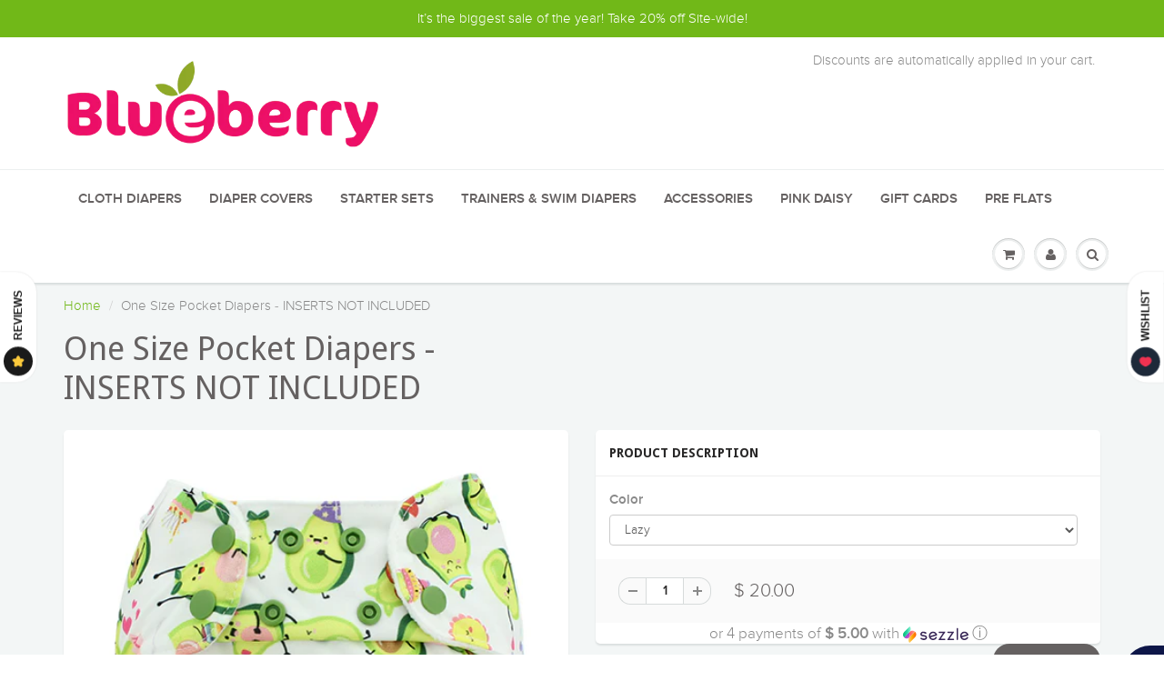

--- FILE ---
content_type: text/html; charset=utf-8
request_url: https://blueberrydiapers.com/products/one-size-pocket-diapers-w-organic-cotton-inserts?variant=40336326688814
body_size: 29245
content:
<!doctype html>
<html lang="en" class="noIE">
  <head>

    <!-- Basic page needs ================================================== -->
    <meta charset="utf-8">
    <meta name="viewport" content="width=device-width, initial-scale=1, maximum-scale=1">

    <!-- Title and description ================================================== -->
    <title>
      One Size Pocket Diapers - INSERTS NOT INCLUDED &ndash; Blueberry &amp; Me
    </title>

    
    <meta name="description" content="It&#39;s adjustable in both size and absorbency. Adjust the size as your baby grows. You can use it on most babies that range from 10-35 lbs (4.5-16 kgs). Stuff it with as little or as much absorbency as you need to get you through a quick trip to the store, a long car ride, or maybe even overnight. The diaper has an outer">
    

    <!-- Helpers ================================================== -->
    
  <meta property="og:type" content="product">
  <meta property="og:title" content="One Size Pocket Diapers - INSERTS NOT INCLUDED">
  
  <meta property="og:image" content="http://blueberrydiapers.com/cdn/shop/products/pockets_800x.jpg?v=1577323517">
  <meta property="og:image:secure_url" content="https://blueberrydiapers.com/cdn/shop/products/pockets_800x.jpg?v=1577323517">
  
  <meta property="og:image" content="http://blueberrydiapers.com/cdn/shop/products/pocket_je_800x.jpg?v=1577323517">
  <meta property="og:image:secure_url" content="https://blueberrydiapers.com/cdn/shop/products/pocket_je_800x.jpg?v=1577323517">
  
  <meta property="og:image" content="http://blueberrydiapers.com/cdn/shop/products/Inserts_je_800x.jpg?v=1577323517">
  <meta property="og:image:secure_url" content="https://blueberrydiapers.com/cdn/shop/products/Inserts_je_800x.jpg?v=1577323517">
  
  <meta property="og:price:amount" content="20.00">
  <meta property="og:price:currency" content="USD">


  <meta property="og:description" content="It&#39;s adjustable in both size and absorbency. Adjust the size as your baby grows. You can use it on most babies that range from 10-35 lbs (4.5-16 kgs). Stuff it with as little or as much absorbency as you need to get you through a quick trip to the store, a long car ride, or maybe even overnight. The diaper has an outer">

  <meta property="og:url" content="https://blueberrydiapers.com/products/one-size-pocket-diapers-w-organic-cotton-inserts">
  <meta property="og:site_name" content="Blueberry &amp; Me">



<meta name="twitter:card" content="summary">

  <meta name="twitter:title" content="One Size Pocket Diapers - INSERTS NOT INCLUDED">
  <meta name="twitter:description" content="It&#39;s adjustable in both size and absorbency. Adjust the size as your baby grows. You can use it on most babies that range from 10-35 lbs (4.5-16 kgs). Stuff it with as little or as much absorbency as you need to get you through a quick trip to the store, a long car ride, or maybe even overnight. The diaper has an outer layer of laminated polyester knit to keeps wetness in, and an inner layer of high quality microfleece that keeps baby’s bottom dry. Diaper Fabric Content: 100% polyester Made in the USA Weight Range: 10-35 lbs (4.5-16 kg)Waist: 9-21&quot; (23-53 cm)Thighs: 4-12.5&quot; (10-32 cm)Rise: 13.5-18.5&quot; (34-47 cm) Before using the diapers:  wash and dry your diaper once in hot or warm water (up to 140F/60C) prior to first use.  If you bought several diapers, you may want to pre-wash one first as we">
  <meta name="twitter:image" content="https://blueberrydiapers.com/cdn/shop/products/pockets_800x.jpg?v=1577323517">
  <meta name="twitter:image:width" content="240">
  <meta name="twitter:image:height" content="240">

    <link rel="canonical" href="https://blueberrydiapers.com/products/one-size-pocket-diapers-w-organic-cotton-inserts">
    <meta name="viewport" content="width=device-width,initial-scale=1">
    <meta name="theme-color" content="#656161">

    
    <link rel="shortcut icon" href="//blueberrydiapers.com/cdn/shop/t/15/assets/favicon.png?896" type="image/png" />
    
    <link href="//blueberrydiapers.com/cdn/shop/t/15/assets/apps.css?v=97812685848777896851524867059" rel="stylesheet" type="text/css" media="all" />
    <link href="//blueberrydiapers.com/cdn/shop/t/15/assets/style.css?v=93503647458974383621537385761" rel="stylesheet" type="text/css" media="all" />
    <link href="//blueberrydiapers.com/cdn/shop/t/15/assets/flexslider.css?v=47309801914662074691524867059" rel="stylesheet" type="text/css" media="all" />
    <link href="//blueberrydiapers.com/cdn/shop/t/15/assets/flexslider-product.css?v=40095841037268565081524867059" rel="stylesheet" type="text/css" media="all" />
    
    <link rel="stylesheet" type="text/css" href="//fonts.googleapis.com/css?family=Droid+Sans:300,400,700,900">
    
    

    <!-- Header hook for plugins ================================================== -->
    <script>window.performance && window.performance.mark && window.performance.mark('shopify.content_for_header.start');</script><meta name="facebook-domain-verification" content="ft7duh41tft4ycauv8rae1q24fl2tc">
<meta name="facebook-domain-verification" content="sxw7diuel7md8vfnitgz0f5it1s1rm">
<meta name="google-site-verification" content="TNCoes6RXWs9aUF6yGvz-uzOZTffLHESRd8UHJowZp8">
<meta name="facebook-domain-verification" content="7c8ncg3zlrp1uoaolpc27a178rnqsf">
<meta id="shopify-digital-wallet" name="shopify-digital-wallet" content="/8467386/digital_wallets/dialog">
<meta name="shopify-checkout-api-token" content="499a2c3d7f3109d07840ca8aecd4d7b0">
<meta id="in-context-paypal-metadata" data-shop-id="8467386" data-venmo-supported="false" data-environment="production" data-locale="en_US" data-paypal-v4="true" data-currency="USD">
<link rel="alternate" type="application/json+oembed" href="https://blueberrydiapers.com/products/one-size-pocket-diapers-w-organic-cotton-inserts.oembed">
<script async="async" src="/checkouts/internal/preloads.js?locale=en-US"></script>
<link rel="preconnect" href="https://shop.app" crossorigin="anonymous">
<script async="async" src="https://shop.app/checkouts/internal/preloads.js?locale=en-US&shop_id=8467386" crossorigin="anonymous"></script>
<script id="apple-pay-shop-capabilities" type="application/json">{"shopId":8467386,"countryCode":"US","currencyCode":"USD","merchantCapabilities":["supports3DS"],"merchantId":"gid:\/\/shopify\/Shop\/8467386","merchantName":"Blueberry \u0026 Me","requiredBillingContactFields":["postalAddress","email","phone"],"requiredShippingContactFields":["postalAddress","email","phone"],"shippingType":"shipping","supportedNetworks":["visa","masterCard","amex","discover","elo","jcb"],"total":{"type":"pending","label":"Blueberry \u0026 Me","amount":"1.00"},"shopifyPaymentsEnabled":true,"supportsSubscriptions":true}</script>
<script id="shopify-features" type="application/json">{"accessToken":"499a2c3d7f3109d07840ca8aecd4d7b0","betas":["rich-media-storefront-analytics"],"domain":"blueberrydiapers.com","predictiveSearch":true,"shopId":8467386,"locale":"en"}</script>
<script>var Shopify = Shopify || {};
Shopify.shop = "blueberry-me.myshopify.com";
Shopify.locale = "en";
Shopify.currency = {"active":"USD","rate":"1.0"};
Shopify.country = "US";
Shopify.theme = {"name":"ShowTime with Wholesale Feb27 2018","id":12335480878,"schema_name":"ShowTime","schema_version":"5.1.1","theme_store_id":687,"role":"main"};
Shopify.theme.handle = "null";
Shopify.theme.style = {"id":null,"handle":null};
Shopify.cdnHost = "blueberrydiapers.com/cdn";
Shopify.routes = Shopify.routes || {};
Shopify.routes.root = "/";</script>
<script type="module">!function(o){(o.Shopify=o.Shopify||{}).modules=!0}(window);</script>
<script>!function(o){function n(){var o=[];function n(){o.push(Array.prototype.slice.apply(arguments))}return n.q=o,n}var t=o.Shopify=o.Shopify||{};t.loadFeatures=n(),t.autoloadFeatures=n()}(window);</script>
<script>
  window.ShopifyPay = window.ShopifyPay || {};
  window.ShopifyPay.apiHost = "shop.app\/pay";
  window.ShopifyPay.redirectState = null;
</script>
<script id="shop-js-analytics" type="application/json">{"pageType":"product"}</script>
<script defer="defer" async type="module" src="//blueberrydiapers.com/cdn/shopifycloud/shop-js/modules/v2/client.init-shop-cart-sync_IZsNAliE.en.esm.js"></script>
<script defer="defer" async type="module" src="//blueberrydiapers.com/cdn/shopifycloud/shop-js/modules/v2/chunk.common_0OUaOowp.esm.js"></script>
<script type="module">
  await import("//blueberrydiapers.com/cdn/shopifycloud/shop-js/modules/v2/client.init-shop-cart-sync_IZsNAliE.en.esm.js");
await import("//blueberrydiapers.com/cdn/shopifycloud/shop-js/modules/v2/chunk.common_0OUaOowp.esm.js");

  window.Shopify.SignInWithShop?.initShopCartSync?.({"fedCMEnabled":true,"windoidEnabled":true});

</script>
<script>
  window.Shopify = window.Shopify || {};
  if (!window.Shopify.featureAssets) window.Shopify.featureAssets = {};
  window.Shopify.featureAssets['shop-js'] = {"shop-cart-sync":["modules/v2/client.shop-cart-sync_DLOhI_0X.en.esm.js","modules/v2/chunk.common_0OUaOowp.esm.js"],"init-fed-cm":["modules/v2/client.init-fed-cm_C6YtU0w6.en.esm.js","modules/v2/chunk.common_0OUaOowp.esm.js"],"shop-button":["modules/v2/client.shop-button_BCMx7GTG.en.esm.js","modules/v2/chunk.common_0OUaOowp.esm.js"],"shop-cash-offers":["modules/v2/client.shop-cash-offers_BT26qb5j.en.esm.js","modules/v2/chunk.common_0OUaOowp.esm.js","modules/v2/chunk.modal_CGo_dVj3.esm.js"],"init-windoid":["modules/v2/client.init-windoid_B9PkRMql.en.esm.js","modules/v2/chunk.common_0OUaOowp.esm.js"],"init-shop-email-lookup-coordinator":["modules/v2/client.init-shop-email-lookup-coordinator_DZkqjsbU.en.esm.js","modules/v2/chunk.common_0OUaOowp.esm.js"],"shop-toast-manager":["modules/v2/client.shop-toast-manager_Di2EnuM7.en.esm.js","modules/v2/chunk.common_0OUaOowp.esm.js"],"shop-login-button":["modules/v2/client.shop-login-button_BtqW_SIO.en.esm.js","modules/v2/chunk.common_0OUaOowp.esm.js","modules/v2/chunk.modal_CGo_dVj3.esm.js"],"avatar":["modules/v2/client.avatar_BTnouDA3.en.esm.js"],"pay-button":["modules/v2/client.pay-button_CWa-C9R1.en.esm.js","modules/v2/chunk.common_0OUaOowp.esm.js"],"init-shop-cart-sync":["modules/v2/client.init-shop-cart-sync_IZsNAliE.en.esm.js","modules/v2/chunk.common_0OUaOowp.esm.js"],"init-customer-accounts":["modules/v2/client.init-customer-accounts_DenGwJTU.en.esm.js","modules/v2/client.shop-login-button_BtqW_SIO.en.esm.js","modules/v2/chunk.common_0OUaOowp.esm.js","modules/v2/chunk.modal_CGo_dVj3.esm.js"],"init-shop-for-new-customer-accounts":["modules/v2/client.init-shop-for-new-customer-accounts_JdHXxpS9.en.esm.js","modules/v2/client.shop-login-button_BtqW_SIO.en.esm.js","modules/v2/chunk.common_0OUaOowp.esm.js","modules/v2/chunk.modal_CGo_dVj3.esm.js"],"init-customer-accounts-sign-up":["modules/v2/client.init-customer-accounts-sign-up_D6__K_p8.en.esm.js","modules/v2/client.shop-login-button_BtqW_SIO.en.esm.js","modules/v2/chunk.common_0OUaOowp.esm.js","modules/v2/chunk.modal_CGo_dVj3.esm.js"],"checkout-modal":["modules/v2/client.checkout-modal_C_ZQDY6s.en.esm.js","modules/v2/chunk.common_0OUaOowp.esm.js","modules/v2/chunk.modal_CGo_dVj3.esm.js"],"shop-follow-button":["modules/v2/client.shop-follow-button_XetIsj8l.en.esm.js","modules/v2/chunk.common_0OUaOowp.esm.js","modules/v2/chunk.modal_CGo_dVj3.esm.js"],"lead-capture":["modules/v2/client.lead-capture_DvA72MRN.en.esm.js","modules/v2/chunk.common_0OUaOowp.esm.js","modules/v2/chunk.modal_CGo_dVj3.esm.js"],"shop-login":["modules/v2/client.shop-login_ClXNxyh6.en.esm.js","modules/v2/chunk.common_0OUaOowp.esm.js","modules/v2/chunk.modal_CGo_dVj3.esm.js"],"payment-terms":["modules/v2/client.payment-terms_CNlwjfZz.en.esm.js","modules/v2/chunk.common_0OUaOowp.esm.js","modules/v2/chunk.modal_CGo_dVj3.esm.js"]};
</script>
<script>(function() {
  var isLoaded = false;
  function asyncLoad() {
    if (isLoaded) return;
    isLoaded = true;
    var urls = ["https:\/\/cdn-loyalty.yotpo.com\/loader\/NteutvW9DS2bcKj_A27hIQ.js?shop=blueberry-me.myshopify.com","https:\/\/static.klaviyo.com\/onsite\/js\/klaviyo.js?company_id=T8Fwap\u0026shop=blueberry-me.myshopify.com","https:\/\/static.klaviyo.com\/onsite\/js\/klaviyo.js?company_id=T8Fwap\u0026shop=blueberry-me.myshopify.com","https:\/\/static.klaviyo.com\/onsite\/js\/klaviyo.js?company_id=Vx7Zm5\u0026shop=blueberry-me.myshopify.com","https:\/\/static.klaviyo.com\/onsite\/js\/klaviyo.js?company_id=Vx7Zm5\u0026shop=blueberry-me.myshopify.com","https:\/\/static.klaviyo.com\/onsite\/js\/klaviyo.js?company_id=THicL6\u0026shop=blueberry-me.myshopify.com","https:\/\/script.pop-convert.com\/new-micro\/production.pc.min.js?unique_id=blueberry-me.myshopify.com\u0026shop=blueberry-me.myshopify.com","https:\/\/cdn.s3.pop-convert.com\/pcjs.production.min.js?unique_id=blueberry-me.myshopify.com\u0026shop=blueberry-me.myshopify.com","https:\/\/assets1.adroll.com\/shopify\/latest\/j\/shopify_rolling_bootstrap_v2.js?adroll_adv_id=RN5HXXZYEFCQRLXKZBQUGV\u0026adroll_pix_id=MUX3644T6RCIBKZCAGGWF7\u0026shop=blueberry-me.myshopify.com","https:\/\/api.fastbundle.co\/scripts\/src.js?shop=blueberry-me.myshopify.com","https:\/\/api.fastbundle.co\/scripts\/script_tag.js?shop=blueberry-me.myshopify.com","\/\/backinstock.useamp.com\/widget\/11423_1767153800.js?category=bis\u0026v=6\u0026shop=blueberry-me.myshopify.com"];
    for (var i = 0; i < urls.length; i++) {
      var s = document.createElement('script');
      s.type = 'text/javascript';
      s.async = true;
      s.src = urls[i];
      var x = document.getElementsByTagName('script')[0];
      x.parentNode.insertBefore(s, x);
    }
  };
  if(window.attachEvent) {
    window.attachEvent('onload', asyncLoad);
  } else {
    window.addEventListener('load', asyncLoad, false);
  }
})();</script>
<script id="__st">var __st={"a":8467386,"offset":-21600,"reqid":"b1679b74-60db-4246-9dbb-10f77f365fc0-1768439074","pageurl":"blueberrydiapers.com\/products\/one-size-pocket-diapers-w-organic-cotton-inserts?variant=40336326688814","u":"fc542b281a34","p":"product","rtyp":"product","rid":646878232622};</script>
<script>window.ShopifyPaypalV4VisibilityTracking = true;</script>
<script id="captcha-bootstrap">!function(){'use strict';const t='contact',e='account',n='new_comment',o=[[t,t],['blogs',n],['comments',n],[t,'customer']],c=[[e,'customer_login'],[e,'guest_login'],[e,'recover_customer_password'],[e,'create_customer']],r=t=>t.map((([t,e])=>`form[action*='/${t}']:not([data-nocaptcha='true']) input[name='form_type'][value='${e}']`)).join(','),a=t=>()=>t?[...document.querySelectorAll(t)].map((t=>t.form)):[];function s(){const t=[...o],e=r(t);return a(e)}const i='password',u='form_key',d=['recaptcha-v3-token','g-recaptcha-response','h-captcha-response',i],f=()=>{try{return window.sessionStorage}catch{return}},m='__shopify_v',_=t=>t.elements[u];function p(t,e,n=!1){try{const o=window.sessionStorage,c=JSON.parse(o.getItem(e)),{data:r}=function(t){const{data:e,action:n}=t;return t[m]||n?{data:e,action:n}:{data:t,action:n}}(c);for(const[e,n]of Object.entries(r))t.elements[e]&&(t.elements[e].value=n);n&&o.removeItem(e)}catch(o){console.error('form repopulation failed',{error:o})}}const l='form_type',E='cptcha';function T(t){t.dataset[E]=!0}const w=window,h=w.document,L='Shopify',v='ce_forms',y='captcha';let A=!1;((t,e)=>{const n=(g='f06e6c50-85a8-45c8-87d0-21a2b65856fe',I='https://cdn.shopify.com/shopifycloud/storefront-forms-hcaptcha/ce_storefront_forms_captcha_hcaptcha.v1.5.2.iife.js',D={infoText:'Protected by hCaptcha',privacyText:'Privacy',termsText:'Terms'},(t,e,n)=>{const o=w[L][v],c=o.bindForm;if(c)return c(t,g,e,D).then(n);var r;o.q.push([[t,g,e,D],n]),r=I,A||(h.body.append(Object.assign(h.createElement('script'),{id:'captcha-provider',async:!0,src:r})),A=!0)});var g,I,D;w[L]=w[L]||{},w[L][v]=w[L][v]||{},w[L][v].q=[],w[L][y]=w[L][y]||{},w[L][y].protect=function(t,e){n(t,void 0,e),T(t)},Object.freeze(w[L][y]),function(t,e,n,w,h,L){const[v,y,A,g]=function(t,e,n){const i=e?o:[],u=t?c:[],d=[...i,...u],f=r(d),m=r(i),_=r(d.filter((([t,e])=>n.includes(e))));return[a(f),a(m),a(_),s()]}(w,h,L),I=t=>{const e=t.target;return e instanceof HTMLFormElement?e:e&&e.form},D=t=>v().includes(t);t.addEventListener('submit',(t=>{const e=I(t);if(!e)return;const n=D(e)&&!e.dataset.hcaptchaBound&&!e.dataset.recaptchaBound,o=_(e),c=g().includes(e)&&(!o||!o.value);(n||c)&&t.preventDefault(),c&&!n&&(function(t){try{if(!f())return;!function(t){const e=f();if(!e)return;const n=_(t);if(!n)return;const o=n.value;o&&e.removeItem(o)}(t);const e=Array.from(Array(32),(()=>Math.random().toString(36)[2])).join('');!function(t,e){_(t)||t.append(Object.assign(document.createElement('input'),{type:'hidden',name:u})),t.elements[u].value=e}(t,e),function(t,e){const n=f();if(!n)return;const o=[...t.querySelectorAll(`input[type='${i}']`)].map((({name:t})=>t)),c=[...d,...o],r={};for(const[a,s]of new FormData(t).entries())c.includes(a)||(r[a]=s);n.setItem(e,JSON.stringify({[m]:1,action:t.action,data:r}))}(t,e)}catch(e){console.error('failed to persist form',e)}}(e),e.submit())}));const S=(t,e)=>{t&&!t.dataset[E]&&(n(t,e.some((e=>e===t))),T(t))};for(const o of['focusin','change'])t.addEventListener(o,(t=>{const e=I(t);D(e)&&S(e,y())}));const B=e.get('form_key'),M=e.get(l),P=B&&M;t.addEventListener('DOMContentLoaded',(()=>{const t=y();if(P)for(const e of t)e.elements[l].value===M&&p(e,B);[...new Set([...A(),...v().filter((t=>'true'===t.dataset.shopifyCaptcha))])].forEach((e=>S(e,t)))}))}(h,new URLSearchParams(w.location.search),n,t,e,['guest_login'])})(!1,!0)}();</script>
<script integrity="sha256-4kQ18oKyAcykRKYeNunJcIwy7WH5gtpwJnB7kiuLZ1E=" data-source-attribution="shopify.loadfeatures" defer="defer" src="//blueberrydiapers.com/cdn/shopifycloud/storefront/assets/storefront/load_feature-a0a9edcb.js" crossorigin="anonymous"></script>
<script crossorigin="anonymous" defer="defer" src="//blueberrydiapers.com/cdn/shopifycloud/storefront/assets/shopify_pay/storefront-65b4c6d7.js?v=20250812"></script>
<script data-source-attribution="shopify.dynamic_checkout.dynamic.init">var Shopify=Shopify||{};Shopify.PaymentButton=Shopify.PaymentButton||{isStorefrontPortableWallets:!0,init:function(){window.Shopify.PaymentButton.init=function(){};var t=document.createElement("script");t.src="https://blueberrydiapers.com/cdn/shopifycloud/portable-wallets/latest/portable-wallets.en.js",t.type="module",document.head.appendChild(t)}};
</script>
<script data-source-attribution="shopify.dynamic_checkout.buyer_consent">
  function portableWalletsHideBuyerConsent(e){var t=document.getElementById("shopify-buyer-consent"),n=document.getElementById("shopify-subscription-policy-button");t&&n&&(t.classList.add("hidden"),t.setAttribute("aria-hidden","true"),n.removeEventListener("click",e))}function portableWalletsShowBuyerConsent(e){var t=document.getElementById("shopify-buyer-consent"),n=document.getElementById("shopify-subscription-policy-button");t&&n&&(t.classList.remove("hidden"),t.removeAttribute("aria-hidden"),n.addEventListener("click",e))}window.Shopify?.PaymentButton&&(window.Shopify.PaymentButton.hideBuyerConsent=portableWalletsHideBuyerConsent,window.Shopify.PaymentButton.showBuyerConsent=portableWalletsShowBuyerConsent);
</script>
<script data-source-attribution="shopify.dynamic_checkout.cart.bootstrap">document.addEventListener("DOMContentLoaded",(function(){function t(){return document.querySelector("shopify-accelerated-checkout-cart, shopify-accelerated-checkout")}if(t())Shopify.PaymentButton.init();else{new MutationObserver((function(e,n){t()&&(Shopify.PaymentButton.init(),n.disconnect())})).observe(document.body,{childList:!0,subtree:!0})}}));
</script>
<link id="shopify-accelerated-checkout-styles" rel="stylesheet" media="screen" href="https://blueberrydiapers.com/cdn/shopifycloud/portable-wallets/latest/accelerated-checkout-backwards-compat.css" crossorigin="anonymous">
<style id="shopify-accelerated-checkout-cart">
        #shopify-buyer-consent {
  margin-top: 1em;
  display: inline-block;
  width: 100%;
}

#shopify-buyer-consent.hidden {
  display: none;
}

#shopify-subscription-policy-button {
  background: none;
  border: none;
  padding: 0;
  text-decoration: underline;
  font-size: inherit;
  cursor: pointer;
}

#shopify-subscription-policy-button::before {
  box-shadow: none;
}

      </style>

<script>window.performance && window.performance.mark && window.performance.mark('shopify.content_for_header.end');</script>

    <!--[if lt IE 9]>
    <script src="//html5shiv.googlecode.com/svn/trunk/html5.js" type="text/javascript"></script>
    <![endif]-->

    

    <script src="//blueberrydiapers.com/cdn/shop/t/15/assets/jquery.js?v=105778841822381192391524867050" type="text/javascript"></script>
    
    <script src="//blueberrydiapers.com/cdn/shop/t/15/assets/lazysizes.js?v=68441465964607740661524867051" async="async"></script>
    
    
    <!-- Theme Global App JS ================================================== -->
    <script>
      var app = app || {
        data:{
          template:"product",
          money_format: "$ {{amount}}"
        }
      }
  
    </script>
    <noscript>
  <style>
    .article_img_block > figure > img:nth-child(2), 
    .catalog_c .collection-box > img:nth-child(2),
    .gallery_container  .box > figure > img:nth-child(2),
    .image_with_text_container .box > figure > img:nth-child(2),
    .collection-list-row .box_1 > a > img:nth-child(2),
    .featured-products .product-image > a > img:nth-child(2){
      display: none !important
    }
  </style>
</noscript>
  <!-- BEGIN app block: shopify://apps/klaviyo-email-marketing-sms/blocks/klaviyo-onsite-embed/2632fe16-c075-4321-a88b-50b567f42507 -->












  <script async src="https://static.klaviyo.com/onsite/js/THicL6/klaviyo.js?company_id=THicL6"></script>
  <script>!function(){if(!window.klaviyo){window._klOnsite=window._klOnsite||[];try{window.klaviyo=new Proxy({},{get:function(n,i){return"push"===i?function(){var n;(n=window._klOnsite).push.apply(n,arguments)}:function(){for(var n=arguments.length,o=new Array(n),w=0;w<n;w++)o[w]=arguments[w];var t="function"==typeof o[o.length-1]?o.pop():void 0,e=new Promise((function(n){window._klOnsite.push([i].concat(o,[function(i){t&&t(i),n(i)}]))}));return e}}})}catch(n){window.klaviyo=window.klaviyo||[],window.klaviyo.push=function(){var n;(n=window._klOnsite).push.apply(n,arguments)}}}}();</script>

  
    <script id="viewed_product">
      if (item == null) {
        var _learnq = _learnq || [];

        var MetafieldReviews = null
        var MetafieldYotpoRating = null
        var MetafieldYotpoCount = null
        var MetafieldLooxRating = null
        var MetafieldLooxCount = null
        var okendoProduct = null
        var okendoProductReviewCount = null
        var okendoProductReviewAverageValue = null
        try {
          // The following fields are used for Customer Hub recently viewed in order to add reviews.
          // This information is not part of __kla_viewed. Instead, it is part of __kla_viewed_reviewed_items
          MetafieldReviews = {"rating":{"scale_min":"1.0","scale_max":"5.0","value":"5.0"},"rating_count":1};
          MetafieldYotpoRating = null
          MetafieldYotpoCount = null
          MetafieldLooxRating = null
          MetafieldLooxCount = null

          okendoProduct = null
          // If the okendo metafield is not legacy, it will error, which then requires the new json formatted data
          if (okendoProduct && 'error' in okendoProduct) {
            okendoProduct = null
          }
          okendoProductReviewCount = okendoProduct ? okendoProduct.reviewCount : null
          okendoProductReviewAverageValue = okendoProduct ? okendoProduct.reviewAverageValue : null
        } catch (error) {
          console.error('Error in Klaviyo onsite reviews tracking:', error);
        }

        var item = {
          Name: "One Size Pocket Diapers - INSERTS NOT INCLUDED",
          ProductID: 646878232622,
          Categories: ["Available Now","Blueberry","Bulk Order","Cloth Diapers"],
          ImageURL: "https://blueberrydiapers.com/cdn/shop/products/pockets_grande.jpg?v=1577323517",
          URL: "https://blueberrydiapers.com/products/one-size-pocket-diapers-w-organic-cotton-inserts",
          Brand: "Blueberry \u0026 Me",
          Price: "$ 20.00",
          Value: "20.00",
          CompareAtPrice: "$ 0.00"
        };
        _learnq.push(['track', 'Viewed Product', item]);
        _learnq.push(['trackViewedItem', {
          Title: item.Name,
          ItemId: item.ProductID,
          Categories: item.Categories,
          ImageUrl: item.ImageURL,
          Url: item.URL,
          Metadata: {
            Brand: item.Brand,
            Price: item.Price,
            Value: item.Value,
            CompareAtPrice: item.CompareAtPrice
          },
          metafields:{
            reviews: MetafieldReviews,
            yotpo:{
              rating: MetafieldYotpoRating,
              count: MetafieldYotpoCount,
            },
            loox:{
              rating: MetafieldLooxRating,
              count: MetafieldLooxCount,
            },
            okendo: {
              rating: okendoProductReviewAverageValue,
              count: okendoProductReviewCount,
            }
          }
        }]);
      }
    </script>
  




  <script>
    window.klaviyoReviewsProductDesignMode = false
  </script>







<!-- END app block --><link href="https://monorail-edge.shopifysvc.com" rel="dns-prefetch">
<script>(function(){if ("sendBeacon" in navigator && "performance" in window) {try {var session_token_from_headers = performance.getEntriesByType('navigation')[0].serverTiming.find(x => x.name == '_s').description;} catch {var session_token_from_headers = undefined;}var session_cookie_matches = document.cookie.match(/_shopify_s=([^;]*)/);var session_token_from_cookie = session_cookie_matches && session_cookie_matches.length === 2 ? session_cookie_matches[1] : "";var session_token = session_token_from_headers || session_token_from_cookie || "";function handle_abandonment_event(e) {var entries = performance.getEntries().filter(function(entry) {return /monorail-edge.shopifysvc.com/.test(entry.name);});if (!window.abandonment_tracked && entries.length === 0) {window.abandonment_tracked = true;var currentMs = Date.now();var navigation_start = performance.timing.navigationStart;var payload = {shop_id: 8467386,url: window.location.href,navigation_start,duration: currentMs - navigation_start,session_token,page_type: "product"};window.navigator.sendBeacon("https://monorail-edge.shopifysvc.com/v1/produce", JSON.stringify({schema_id: "online_store_buyer_site_abandonment/1.1",payload: payload,metadata: {event_created_at_ms: currentMs,event_sent_at_ms: currentMs}}));}}window.addEventListener('pagehide', handle_abandonment_event);}}());</script>
<script id="web-pixels-manager-setup">(function e(e,d,r,n,o){if(void 0===o&&(o={}),!Boolean(null===(a=null===(i=window.Shopify)||void 0===i?void 0:i.analytics)||void 0===a?void 0:a.replayQueue)){var i,a;window.Shopify=window.Shopify||{};var t=window.Shopify;t.analytics=t.analytics||{};var s=t.analytics;s.replayQueue=[],s.publish=function(e,d,r){return s.replayQueue.push([e,d,r]),!0};try{self.performance.mark("wpm:start")}catch(e){}var l=function(){var e={modern:/Edge?\/(1{2}[4-9]|1[2-9]\d|[2-9]\d{2}|\d{4,})\.\d+(\.\d+|)|Firefox\/(1{2}[4-9]|1[2-9]\d|[2-9]\d{2}|\d{4,})\.\d+(\.\d+|)|Chrom(ium|e)\/(9{2}|\d{3,})\.\d+(\.\d+|)|(Maci|X1{2}).+ Version\/(15\.\d+|(1[6-9]|[2-9]\d|\d{3,})\.\d+)([,.]\d+|)( \(\w+\)|)( Mobile\/\w+|) Safari\/|Chrome.+OPR\/(9{2}|\d{3,})\.\d+\.\d+|(CPU[ +]OS|iPhone[ +]OS|CPU[ +]iPhone|CPU IPhone OS|CPU iPad OS)[ +]+(15[._]\d+|(1[6-9]|[2-9]\d|\d{3,})[._]\d+)([._]\d+|)|Android:?[ /-](13[3-9]|1[4-9]\d|[2-9]\d{2}|\d{4,})(\.\d+|)(\.\d+|)|Android.+Firefox\/(13[5-9]|1[4-9]\d|[2-9]\d{2}|\d{4,})\.\d+(\.\d+|)|Android.+Chrom(ium|e)\/(13[3-9]|1[4-9]\d|[2-9]\d{2}|\d{4,})\.\d+(\.\d+|)|SamsungBrowser\/([2-9]\d|\d{3,})\.\d+/,legacy:/Edge?\/(1[6-9]|[2-9]\d|\d{3,})\.\d+(\.\d+|)|Firefox\/(5[4-9]|[6-9]\d|\d{3,})\.\d+(\.\d+|)|Chrom(ium|e)\/(5[1-9]|[6-9]\d|\d{3,})\.\d+(\.\d+|)([\d.]+$|.*Safari\/(?![\d.]+ Edge\/[\d.]+$))|(Maci|X1{2}).+ Version\/(10\.\d+|(1[1-9]|[2-9]\d|\d{3,})\.\d+)([,.]\d+|)( \(\w+\)|)( Mobile\/\w+|) Safari\/|Chrome.+OPR\/(3[89]|[4-9]\d|\d{3,})\.\d+\.\d+|(CPU[ +]OS|iPhone[ +]OS|CPU[ +]iPhone|CPU IPhone OS|CPU iPad OS)[ +]+(10[._]\d+|(1[1-9]|[2-9]\d|\d{3,})[._]\d+)([._]\d+|)|Android:?[ /-](13[3-9]|1[4-9]\d|[2-9]\d{2}|\d{4,})(\.\d+|)(\.\d+|)|Mobile Safari.+OPR\/([89]\d|\d{3,})\.\d+\.\d+|Android.+Firefox\/(13[5-9]|1[4-9]\d|[2-9]\d{2}|\d{4,})\.\d+(\.\d+|)|Android.+Chrom(ium|e)\/(13[3-9]|1[4-9]\d|[2-9]\d{2}|\d{4,})\.\d+(\.\d+|)|Android.+(UC? ?Browser|UCWEB|U3)[ /]?(15\.([5-9]|\d{2,})|(1[6-9]|[2-9]\d|\d{3,})\.\d+)\.\d+|SamsungBrowser\/(5\.\d+|([6-9]|\d{2,})\.\d+)|Android.+MQ{2}Browser\/(14(\.(9|\d{2,})|)|(1[5-9]|[2-9]\d|\d{3,})(\.\d+|))(\.\d+|)|K[Aa][Ii]OS\/(3\.\d+|([4-9]|\d{2,})\.\d+)(\.\d+|)/},d=e.modern,r=e.legacy,n=navigator.userAgent;return n.match(d)?"modern":n.match(r)?"legacy":"unknown"}(),u="modern"===l?"modern":"legacy",c=(null!=n?n:{modern:"",legacy:""})[u],f=function(e){return[e.baseUrl,"/wpm","/b",e.hashVersion,"modern"===e.buildTarget?"m":"l",".js"].join("")}({baseUrl:d,hashVersion:r,buildTarget:u}),m=function(e){var d=e.version,r=e.bundleTarget,n=e.surface,o=e.pageUrl,i=e.monorailEndpoint;return{emit:function(e){var a=e.status,t=e.errorMsg,s=(new Date).getTime(),l=JSON.stringify({metadata:{event_sent_at_ms:s},events:[{schema_id:"web_pixels_manager_load/3.1",payload:{version:d,bundle_target:r,page_url:o,status:a,surface:n,error_msg:t},metadata:{event_created_at_ms:s}}]});if(!i)return console&&console.warn&&console.warn("[Web Pixels Manager] No Monorail endpoint provided, skipping logging."),!1;try{return self.navigator.sendBeacon.bind(self.navigator)(i,l)}catch(e){}var u=new XMLHttpRequest;try{return u.open("POST",i,!0),u.setRequestHeader("Content-Type","text/plain"),u.send(l),!0}catch(e){return console&&console.warn&&console.warn("[Web Pixels Manager] Got an unhandled error while logging to Monorail."),!1}}}}({version:r,bundleTarget:l,surface:e.surface,pageUrl:self.location.href,monorailEndpoint:e.monorailEndpoint});try{o.browserTarget=l,function(e){var d=e.src,r=e.async,n=void 0===r||r,o=e.onload,i=e.onerror,a=e.sri,t=e.scriptDataAttributes,s=void 0===t?{}:t,l=document.createElement("script"),u=document.querySelector("head"),c=document.querySelector("body");if(l.async=n,l.src=d,a&&(l.integrity=a,l.crossOrigin="anonymous"),s)for(var f in s)if(Object.prototype.hasOwnProperty.call(s,f))try{l.dataset[f]=s[f]}catch(e){}if(o&&l.addEventListener("load",o),i&&l.addEventListener("error",i),u)u.appendChild(l);else{if(!c)throw new Error("Did not find a head or body element to append the script");c.appendChild(l)}}({src:f,async:!0,onload:function(){if(!function(){var e,d;return Boolean(null===(d=null===(e=window.Shopify)||void 0===e?void 0:e.analytics)||void 0===d?void 0:d.initialized)}()){var d=window.webPixelsManager.init(e)||void 0;if(d){var r=window.Shopify.analytics;r.replayQueue.forEach((function(e){var r=e[0],n=e[1],o=e[2];d.publishCustomEvent(r,n,o)})),r.replayQueue=[],r.publish=d.publishCustomEvent,r.visitor=d.visitor,r.initialized=!0}}},onerror:function(){return m.emit({status:"failed",errorMsg:"".concat(f," has failed to load")})},sri:function(e){var d=/^sha384-[A-Za-z0-9+/=]+$/;return"string"==typeof e&&d.test(e)}(c)?c:"",scriptDataAttributes:o}),m.emit({status:"loading"})}catch(e){m.emit({status:"failed",errorMsg:(null==e?void 0:e.message)||"Unknown error"})}}})({shopId: 8467386,storefrontBaseUrl: "https://blueberrydiapers.com",extensionsBaseUrl: "https://extensions.shopifycdn.com/cdn/shopifycloud/web-pixels-manager",monorailEndpoint: "https://monorail-edge.shopifysvc.com/unstable/produce_batch",surface: "storefront-renderer",enabledBetaFlags: ["2dca8a86","a0d5f9d2"],webPixelsConfigList: [{"id":"329515054","configuration":"{\"myshopifyDomain\":\"blueberry-me.myshopify.com\"}","eventPayloadVersion":"v1","runtimeContext":"STRICT","scriptVersion":"23b97d18e2aa74363140dc29c9284e87","type":"APP","apiClientId":2775569,"privacyPurposes":["ANALYTICS","MARKETING","SALE_OF_DATA"],"dataSharingAdjustments":{"protectedCustomerApprovalScopes":["read_customer_address","read_customer_email","read_customer_name","read_customer_phone","read_customer_personal_data"]}},{"id":"317063214","configuration":"{\"pixelCode\":\"CT9RU4JC77UAJPU2JDIG\"}","eventPayloadVersion":"v1","runtimeContext":"STRICT","scriptVersion":"22e92c2ad45662f435e4801458fb78cc","type":"APP","apiClientId":4383523,"privacyPurposes":["ANALYTICS","MARKETING","SALE_OF_DATA"],"dataSharingAdjustments":{"protectedCustomerApprovalScopes":["read_customer_address","read_customer_email","read_customer_name","read_customer_personal_data","read_customer_phone"]}},{"id":"288227374","configuration":"{\"advertisableEid\":\"RN5HXXZYEFCQRLXKZBQUGV\",\"pixelEid\":\"MUX3644T6RCIBKZCAGGWF7\"}","eventPayloadVersion":"v1","runtimeContext":"STRICT","scriptVersion":"ba1ef5286d067b01e04bdc37410b8082","type":"APP","apiClientId":1005866,"privacyPurposes":[],"dataSharingAdjustments":{"protectedCustomerApprovalScopes":["read_customer_address","read_customer_email","read_customer_name","read_customer_personal_data","read_customer_phone"]}},{"id":"101646382","configuration":"{\"pixel_id\":\"871366957173748\",\"pixel_type\":\"facebook_pixel\",\"metaapp_system_user_token\":\"-\"}","eventPayloadVersion":"v1","runtimeContext":"OPEN","scriptVersion":"ca16bc87fe92b6042fbaa3acc2fbdaa6","type":"APP","apiClientId":2329312,"privacyPurposes":["ANALYTICS","MARKETING","SALE_OF_DATA"],"dataSharingAdjustments":{"protectedCustomerApprovalScopes":["read_customer_address","read_customer_email","read_customer_name","read_customer_personal_data","read_customer_phone"]}},{"id":"29884462","eventPayloadVersion":"v1","runtimeContext":"LAX","scriptVersion":"1","type":"CUSTOM","privacyPurposes":["MARKETING"],"name":"Meta pixel (migrated)"},{"id":"66977838","eventPayloadVersion":"v1","runtimeContext":"LAX","scriptVersion":"1","type":"CUSTOM","privacyPurposes":["ANALYTICS"],"name":"Google Analytics tag (migrated)"},{"id":"shopify-app-pixel","configuration":"{}","eventPayloadVersion":"v1","runtimeContext":"STRICT","scriptVersion":"0450","apiClientId":"shopify-pixel","type":"APP","privacyPurposes":["ANALYTICS","MARKETING"]},{"id":"shopify-custom-pixel","eventPayloadVersion":"v1","runtimeContext":"LAX","scriptVersion":"0450","apiClientId":"shopify-pixel","type":"CUSTOM","privacyPurposes":["ANALYTICS","MARKETING"]}],isMerchantRequest: false,initData: {"shop":{"name":"Blueberry \u0026 Me","paymentSettings":{"currencyCode":"USD"},"myshopifyDomain":"blueberry-me.myshopify.com","countryCode":"US","storefrontUrl":"https:\/\/blueberrydiapers.com"},"customer":null,"cart":null,"checkout":null,"productVariants":[{"price":{"amount":20.0,"currencyCode":"USD"},"product":{"title":"One Size Pocket Diapers - INSERTS NOT INCLUDED","vendor":"Blueberry \u0026 Me","id":"646878232622","untranslatedTitle":"One Size Pocket Diapers - INSERTS NOT INCLUDED","url":"\/products\/one-size-pocket-diapers-w-organic-cotton-inserts","type":""},"id":"8074707304494","image":{"src":"\/\/blueberrydiapers.com\/cdn\/shop\/products\/8288avocado72_b5907b86-aabc-4f00-b6e0-07b33e794851.jpg?v=1577323530"},"sku":"8899-AVO","title":"Avocados","untranslatedTitle":"Avocados"},{"price":{"amount":20.0,"currencyCode":"USD"},"product":{"title":"One Size Pocket Diapers - INSERTS NOT INCLUDED","vendor":"Blueberry \u0026 Me","id":"646878232622","untranslatedTitle":"One Size Pocket Diapers - INSERTS NOT INCLUDED","url":"\/products\/one-size-pocket-diapers-w-organic-cotton-inserts","type":""},"id":"17108247805998","image":{"src":"\/\/blueberrydiapers.com\/cdn\/shop\/products\/8288blueberryblooms72_3096645d-8d7c-4f51-ab2e-3e666145d903.jpg?v=1569409672"},"sku":"8899-BBLOOM","title":"Blueberry Blooms","untranslatedTitle":"Blueberry Blooms"},{"price":{"amount":20.0,"currencyCode":"USD"},"product":{"title":"One Size Pocket Diapers - INSERTS NOT INCLUDED","vendor":"Blueberry \u0026 Me","id":"646878232622","untranslatedTitle":"One Size Pocket Diapers - INSERTS NOT INCLUDED","url":"\/products\/one-size-pocket-diapers-w-organic-cotton-inserts","type":""},"id":"15070862671918","image":{"src":"\/\/blueberrydiapers.com\/cdn\/shop\/products\/8288lazy72_b5a5e39e-b625-4c8d-8c7f-46d7de0da941.jpg?v=1626804650"},"sku":"8899-LAZY","title":"Lazy","untranslatedTitle":"Lazy"},{"price":{"amount":20.0,"currencyCode":"USD"},"product":{"title":"One Size Pocket Diapers - INSERTS NOT INCLUDED","vendor":"Blueberry \u0026 Me","id":"646878232622","untranslatedTitle":"One Size Pocket Diapers - INSERTS NOT INCLUDED","url":"\/products\/one-size-pocket-diapers-w-organic-cotton-inserts","type":""},"id":"17108241055790","image":{"src":"\/\/blueberrydiapers.com\/cdn\/shop\/products\/8288autumn72_af4a41b6-f0c5-4bb6-b155-abce41efd2d5.jpg?v=1637775466"},"sku":"8899-AUTUMN","title":"Autumn","untranslatedTitle":"Autumn"},{"price":{"amount":20.0,"currencyCode":"USD"},"product":{"title":"One Size Pocket Diapers - INSERTS NOT INCLUDED","vendor":"Blueberry \u0026 Me","id":"646878232622","untranslatedTitle":"One Size Pocket Diapers - INSERTS NOT INCLUDED","url":"\/products\/one-size-pocket-diapers-w-organic-cotton-inserts","type":""},"id":"32721934614574","image":{"src":"\/\/blueberrydiapers.com\/cdn\/shop\/products\/8899poppyfields72.jpg?v=1603904421"},"sku":"8899-POPPY","title":"Poppy Fields","untranslatedTitle":"Poppy Fields"},{"price":{"amount":20.0,"currencyCode":"USD"},"product":{"title":"One Size Pocket Diapers - INSERTS NOT INCLUDED","vendor":"Blueberry \u0026 Me","id":"646878232622","untranslatedTitle":"One Size Pocket Diapers - INSERTS NOT INCLUDED","url":"\/products\/one-size-pocket-diapers-w-organic-cotton-inserts","type":""},"id":"32612972953646","image":{"src":"\/\/blueberrydiapers.com\/cdn\/shop\/products\/8288prickly300flat_6ad1c0a0-cb52-4652-ab18-72a1befacb1a.jpg?v=1598638319"},"sku":"8899-PRICKLY","title":"Prickly","untranslatedTitle":"Prickly"},{"price":{"amount":20.0,"currencyCode":"USD"},"product":{"title":"One Size Pocket Diapers - INSERTS NOT INCLUDED","vendor":"Blueberry \u0026 Me","id":"646878232622","untranslatedTitle":"One Size Pocket Diapers - INSERTS NOT INCLUDED","url":"\/products\/one-size-pocket-diapers-w-organic-cotton-inserts","type":""},"id":"32721933172782","image":{"src":"\/\/blueberrydiapers.com\/cdn\/shop\/products\/8288redfox72_b45c2ef8-d5b0-4283-a959-b9992fc47c20.jpg?v=1603904174"},"sku":"8899-FOX","title":"Red Fox","untranslatedTitle":"Red Fox"},{"price":{"amount":20.0,"currencyCode":"USD"},"product":{"title":"One Size Pocket Diapers - INSERTS NOT INCLUDED","vendor":"Blueberry \u0026 Me","id":"646878232622","untranslatedTitle":"One Size Pocket Diapers - INSERTS NOT INCLUDED","url":"\/products\/one-size-pocket-diapers-w-organic-cotton-inserts","type":""},"id":"15070864900142","image":{"src":"\/\/blueberrydiapers.com\/cdn\/shop\/files\/8288rose300flat.jpg?v=1724131693"},"sku":"8899-ROSE","title":"Rose","untranslatedTitle":"Rose"},{"price":{"amount":20.0,"currencyCode":"USD"},"product":{"title":"One Size Pocket Diapers - INSERTS NOT INCLUDED","vendor":"Blueberry \u0026 Me","id":"646878232622","untranslatedTitle":"One Size Pocket Diapers - INSERTS NOT INCLUDED","url":"\/products\/one-size-pocket-diapers-w-organic-cotton-inserts","type":""},"id":"40336326656046","image":{"src":"\/\/blueberrydiapers.com\/cdn\/shop\/files\/8288wildblooms300flat.jpg?v=1724131482"},"sku":"","title":"Wild Blooms","untranslatedTitle":"Wild Blooms"},{"price":{"amount":20.0,"currencyCode":"USD"},"product":{"title":"One Size Pocket Diapers - INSERTS NOT INCLUDED","vendor":"Blueberry \u0026 Me","id":"646878232622","untranslatedTitle":"One Size Pocket Diapers - INSERTS NOT INCLUDED","url":"\/products\/one-size-pocket-diapers-w-organic-cotton-inserts","type":""},"id":"40336326819886","image":{"src":"\/\/blueberrydiapers.com\/cdn\/shop\/files\/6388lemon72.jpg?v=1724131371"},"sku":"","title":"Lemon","untranslatedTitle":"Lemon"},{"price":{"amount":20.0,"currencyCode":"USD"},"product":{"title":"One Size Pocket Diapers - INSERTS NOT INCLUDED","vendor":"Blueberry \u0026 Me","id":"646878232622","untranslatedTitle":"One Size Pocket Diapers - INSERTS NOT INCLUDED","url":"\/products\/one-size-pocket-diapers-w-organic-cotton-inserts","type":""},"id":"40336326852654","image":{"src":"\/\/blueberrydiapers.com\/cdn\/shop\/files\/8288orange72.jpg?v=1724131398"},"sku":"","title":"Orange","untranslatedTitle":"Orange"},{"price":{"amount":20.0,"currencyCode":"USD"},"product":{"title":"One Size Pocket Diapers - INSERTS NOT INCLUDED","vendor":"Blueberry \u0026 Me","id":"646878232622","untranslatedTitle":"One Size Pocket Diapers - INSERTS NOT INCLUDED","url":"\/products\/one-size-pocket-diapers-w-organic-cotton-inserts","type":""},"id":"40336326885422","image":{"src":"\/\/blueberrydiapers.com\/cdn\/shop\/files\/o_s_marina_snaps.jpg?v=1724131352"},"sku":"","title":"Marina","untranslatedTitle":"Marina"},{"price":{"amount":20.0,"currencyCode":"USD"},"product":{"title":"One Size Pocket Diapers - INSERTS NOT INCLUDED","vendor":"Blueberry \u0026 Me","id":"646878232622","untranslatedTitle":"One Size Pocket Diapers - INSERTS NOT INCLUDED","url":"\/products\/one-size-pocket-diapers-w-organic-cotton-inserts","type":""},"id":"40336326918190","image":{"src":"\/\/blueberrydiapers.com\/cdn\/shop\/files\/8899white.gif?v=1724131450"},"sku":"","title":"White","untranslatedTitle":"White"},{"price":{"amount":20.0,"currencyCode":"USD"},"product":{"title":"One Size Pocket Diapers - INSERTS NOT INCLUDED","vendor":"Blueberry \u0026 Me","id":"646878232622","untranslatedTitle":"One Size Pocket Diapers - INSERTS NOT INCLUDED","url":"\/products\/one-size-pocket-diapers-w-organic-cotton-inserts","type":""},"id":"40336326950958","image":{"src":"\/\/blueberrydiapers.com\/cdn\/shop\/products\/8288ninjas72_a33465d1-2669-47b8-88d8-117d68cded15.jpg?v=1622824728"},"sku":"","title":"Ninja","untranslatedTitle":"Ninja"},{"price":{"amount":20.0,"currencyCode":"USD"},"product":{"title":"One Size Pocket Diapers - INSERTS NOT INCLUDED","vendor":"Blueberry \u0026 Me","id":"646878232622","untranslatedTitle":"One Size Pocket Diapers - INSERTS NOT INCLUDED","url":"\/products\/one-size-pocket-diapers-w-organic-cotton-inserts","type":""},"id":"40336327049262","image":{"src":"\/\/blueberrydiapers.com\/cdn\/shop\/files\/green.jpg?v=1724131507"},"sku":"","title":"Lime","untranslatedTitle":"Lime"},{"price":{"amount":20.0,"currencyCode":"USD"},"product":{"title":"One Size Pocket Diapers - INSERTS NOT INCLUDED","vendor":"Blueberry \u0026 Me","id":"646878232622","untranslatedTitle":"One Size Pocket Diapers - INSERTS NOT INCLUDED","url":"\/products\/one-size-pocket-diapers-w-organic-cotton-inserts","type":""},"id":"40336327082030","image":{"src":"\/\/blueberrydiapers.com\/cdn\/shop\/products\/8288octopus72_9b7b1d53-1b29-4e00-948b-f53bb9ec166d.jpg?v=1569307713"},"sku":"","title":"Octopus","untranslatedTitle":"Octopus"}],"purchasingCompany":null},},"https://blueberrydiapers.com/cdn","7cecd0b6w90c54c6cpe92089d5m57a67346",{"modern":"","legacy":""},{"shopId":"8467386","storefrontBaseUrl":"https:\/\/blueberrydiapers.com","extensionBaseUrl":"https:\/\/extensions.shopifycdn.com\/cdn\/shopifycloud\/web-pixels-manager","surface":"storefront-renderer","enabledBetaFlags":"[\"2dca8a86\", \"a0d5f9d2\"]","isMerchantRequest":"false","hashVersion":"7cecd0b6w90c54c6cpe92089d5m57a67346","publish":"custom","events":"[[\"page_viewed\",{}],[\"product_viewed\",{\"productVariant\":{\"price\":{\"amount\":20.0,\"currencyCode\":\"USD\"},\"product\":{\"title\":\"One Size Pocket Diapers - INSERTS NOT INCLUDED\",\"vendor\":\"Blueberry \u0026 Me\",\"id\":\"646878232622\",\"untranslatedTitle\":\"One Size Pocket Diapers - INSERTS NOT INCLUDED\",\"url\":\"\/products\/one-size-pocket-diapers-w-organic-cotton-inserts\",\"type\":\"\"},\"id\":\"15070862671918\",\"image\":{\"src\":\"\/\/blueberrydiapers.com\/cdn\/shop\/products\/8288lazy72_b5a5e39e-b625-4c8d-8c7f-46d7de0da941.jpg?v=1626804650\"},\"sku\":\"8899-LAZY\",\"title\":\"Lazy\",\"untranslatedTitle\":\"Lazy\"}}]]"});</script><script>
  window.ShopifyAnalytics = window.ShopifyAnalytics || {};
  window.ShopifyAnalytics.meta = window.ShopifyAnalytics.meta || {};
  window.ShopifyAnalytics.meta.currency = 'USD';
  var meta = {"product":{"id":646878232622,"gid":"gid:\/\/shopify\/Product\/646878232622","vendor":"Blueberry \u0026 Me","type":"","handle":"one-size-pocket-diapers-w-organic-cotton-inserts","variants":[{"id":8074707304494,"price":2000,"name":"One Size Pocket Diapers - INSERTS NOT INCLUDED - Avocados","public_title":"Avocados","sku":"8899-AVO"},{"id":17108247805998,"price":2000,"name":"One Size Pocket Diapers - INSERTS NOT INCLUDED - Blueberry Blooms","public_title":"Blueberry Blooms","sku":"8899-BBLOOM"},{"id":15070862671918,"price":2000,"name":"One Size Pocket Diapers - INSERTS NOT INCLUDED - Lazy","public_title":"Lazy","sku":"8899-LAZY"},{"id":17108241055790,"price":2000,"name":"One Size Pocket Diapers - INSERTS NOT INCLUDED - Autumn","public_title":"Autumn","sku":"8899-AUTUMN"},{"id":32721934614574,"price":2000,"name":"One Size Pocket Diapers - INSERTS NOT INCLUDED - Poppy Fields","public_title":"Poppy Fields","sku":"8899-POPPY"},{"id":32612972953646,"price":2000,"name":"One Size Pocket Diapers - INSERTS NOT INCLUDED - Prickly","public_title":"Prickly","sku":"8899-PRICKLY"},{"id":32721933172782,"price":2000,"name":"One Size Pocket Diapers - INSERTS NOT INCLUDED - Red Fox","public_title":"Red Fox","sku":"8899-FOX"},{"id":15070864900142,"price":2000,"name":"One Size Pocket Diapers - INSERTS NOT INCLUDED - Rose","public_title":"Rose","sku":"8899-ROSE"},{"id":40336326656046,"price":2000,"name":"One Size Pocket Diapers - INSERTS NOT INCLUDED - Wild Blooms","public_title":"Wild Blooms","sku":""},{"id":40336326819886,"price":2000,"name":"One Size Pocket Diapers - INSERTS NOT INCLUDED - Lemon","public_title":"Lemon","sku":""},{"id":40336326852654,"price":2000,"name":"One Size Pocket Diapers - INSERTS NOT INCLUDED - Orange","public_title":"Orange","sku":""},{"id":40336326885422,"price":2000,"name":"One Size Pocket Diapers - INSERTS NOT INCLUDED - Marina","public_title":"Marina","sku":""},{"id":40336326918190,"price":2000,"name":"One Size Pocket Diapers - INSERTS NOT INCLUDED - White","public_title":"White","sku":""},{"id":40336326950958,"price":2000,"name":"One Size Pocket Diapers - INSERTS NOT INCLUDED - Ninja","public_title":"Ninja","sku":""},{"id":40336327049262,"price":2000,"name":"One Size Pocket Diapers - INSERTS NOT INCLUDED - Lime","public_title":"Lime","sku":""},{"id":40336327082030,"price":2000,"name":"One Size Pocket Diapers - INSERTS NOT INCLUDED - Octopus","public_title":"Octopus","sku":""}],"remote":false},"page":{"pageType":"product","resourceType":"product","resourceId":646878232622,"requestId":"b1679b74-60db-4246-9dbb-10f77f365fc0-1768439074"}};
  for (var attr in meta) {
    window.ShopifyAnalytics.meta[attr] = meta[attr];
  }
</script>
<script class="analytics">
  (function () {
    var customDocumentWrite = function(content) {
      var jquery = null;

      if (window.jQuery) {
        jquery = window.jQuery;
      } else if (window.Checkout && window.Checkout.$) {
        jquery = window.Checkout.$;
      }

      if (jquery) {
        jquery('body').append(content);
      }
    };

    var hasLoggedConversion = function(token) {
      if (token) {
        return document.cookie.indexOf('loggedConversion=' + token) !== -1;
      }
      return false;
    }

    var setCookieIfConversion = function(token) {
      if (token) {
        var twoMonthsFromNow = new Date(Date.now());
        twoMonthsFromNow.setMonth(twoMonthsFromNow.getMonth() + 2);

        document.cookie = 'loggedConversion=' + token + '; expires=' + twoMonthsFromNow;
      }
    }

    var trekkie = window.ShopifyAnalytics.lib = window.trekkie = window.trekkie || [];
    if (trekkie.integrations) {
      return;
    }
    trekkie.methods = [
      'identify',
      'page',
      'ready',
      'track',
      'trackForm',
      'trackLink'
    ];
    trekkie.factory = function(method) {
      return function() {
        var args = Array.prototype.slice.call(arguments);
        args.unshift(method);
        trekkie.push(args);
        return trekkie;
      };
    };
    for (var i = 0; i < trekkie.methods.length; i++) {
      var key = trekkie.methods[i];
      trekkie[key] = trekkie.factory(key);
    }
    trekkie.load = function(config) {
      trekkie.config = config || {};
      trekkie.config.initialDocumentCookie = document.cookie;
      var first = document.getElementsByTagName('script')[0];
      var script = document.createElement('script');
      script.type = 'text/javascript';
      script.onerror = function(e) {
        var scriptFallback = document.createElement('script');
        scriptFallback.type = 'text/javascript';
        scriptFallback.onerror = function(error) {
                var Monorail = {
      produce: function produce(monorailDomain, schemaId, payload) {
        var currentMs = new Date().getTime();
        var event = {
          schema_id: schemaId,
          payload: payload,
          metadata: {
            event_created_at_ms: currentMs,
            event_sent_at_ms: currentMs
          }
        };
        return Monorail.sendRequest("https://" + monorailDomain + "/v1/produce", JSON.stringify(event));
      },
      sendRequest: function sendRequest(endpointUrl, payload) {
        // Try the sendBeacon API
        if (window && window.navigator && typeof window.navigator.sendBeacon === 'function' && typeof window.Blob === 'function' && !Monorail.isIos12()) {
          var blobData = new window.Blob([payload], {
            type: 'text/plain'
          });

          if (window.navigator.sendBeacon(endpointUrl, blobData)) {
            return true;
          } // sendBeacon was not successful

        } // XHR beacon

        var xhr = new XMLHttpRequest();

        try {
          xhr.open('POST', endpointUrl);
          xhr.setRequestHeader('Content-Type', 'text/plain');
          xhr.send(payload);
        } catch (e) {
          console.log(e);
        }

        return false;
      },
      isIos12: function isIos12() {
        return window.navigator.userAgent.lastIndexOf('iPhone; CPU iPhone OS 12_') !== -1 || window.navigator.userAgent.lastIndexOf('iPad; CPU OS 12_') !== -1;
      }
    };
    Monorail.produce('monorail-edge.shopifysvc.com',
      'trekkie_storefront_load_errors/1.1',
      {shop_id: 8467386,
      theme_id: 12335480878,
      app_name: "storefront",
      context_url: window.location.href,
      source_url: "//blueberrydiapers.com/cdn/s/trekkie.storefront.55c6279c31a6628627b2ba1c5ff367020da294e2.min.js"});

        };
        scriptFallback.async = true;
        scriptFallback.src = '//blueberrydiapers.com/cdn/s/trekkie.storefront.55c6279c31a6628627b2ba1c5ff367020da294e2.min.js';
        first.parentNode.insertBefore(scriptFallback, first);
      };
      script.async = true;
      script.src = '//blueberrydiapers.com/cdn/s/trekkie.storefront.55c6279c31a6628627b2ba1c5ff367020da294e2.min.js';
      first.parentNode.insertBefore(script, first);
    };
    trekkie.load(
      {"Trekkie":{"appName":"storefront","development":false,"defaultAttributes":{"shopId":8467386,"isMerchantRequest":null,"themeId":12335480878,"themeCityHash":"8460261974666877698","contentLanguage":"en","currency":"USD","eventMetadataId":"62247877-a2de-408d-ab80-c35a46694b85"},"isServerSideCookieWritingEnabled":true,"monorailRegion":"shop_domain","enabledBetaFlags":["65f19447"]},"Session Attribution":{},"S2S":{"facebookCapiEnabled":true,"source":"trekkie-storefront-renderer","apiClientId":580111}}
    );

    var loaded = false;
    trekkie.ready(function() {
      if (loaded) return;
      loaded = true;

      window.ShopifyAnalytics.lib = window.trekkie;

      var originalDocumentWrite = document.write;
      document.write = customDocumentWrite;
      try { window.ShopifyAnalytics.merchantGoogleAnalytics.call(this); } catch(error) {};
      document.write = originalDocumentWrite;

      window.ShopifyAnalytics.lib.page(null,{"pageType":"product","resourceType":"product","resourceId":646878232622,"requestId":"b1679b74-60db-4246-9dbb-10f77f365fc0-1768439074","shopifyEmitted":true});

      var match = window.location.pathname.match(/checkouts\/(.+)\/(thank_you|post_purchase)/)
      var token = match? match[1]: undefined;
      if (!hasLoggedConversion(token)) {
        setCookieIfConversion(token);
        window.ShopifyAnalytics.lib.track("Viewed Product",{"currency":"USD","variantId":8074707304494,"productId":646878232622,"productGid":"gid:\/\/shopify\/Product\/646878232622","name":"One Size Pocket Diapers - INSERTS NOT INCLUDED - Avocados","price":"20.00","sku":"8899-AVO","brand":"Blueberry \u0026 Me","variant":"Avocados","category":"","nonInteraction":true,"remote":false},undefined,undefined,{"shopifyEmitted":true});
      window.ShopifyAnalytics.lib.track("monorail:\/\/trekkie_storefront_viewed_product\/1.1",{"currency":"USD","variantId":8074707304494,"productId":646878232622,"productGid":"gid:\/\/shopify\/Product\/646878232622","name":"One Size Pocket Diapers - INSERTS NOT INCLUDED - Avocados","price":"20.00","sku":"8899-AVO","brand":"Blueberry \u0026 Me","variant":"Avocados","category":"","nonInteraction":true,"remote":false,"referer":"https:\/\/blueberrydiapers.com\/products\/one-size-pocket-diapers-w-organic-cotton-inserts?variant=40336326688814"});
      }
    });


        var eventsListenerScript = document.createElement('script');
        eventsListenerScript.async = true;
        eventsListenerScript.src = "//blueberrydiapers.com/cdn/shopifycloud/storefront/assets/shop_events_listener-3da45d37.js";
        document.getElementsByTagName('head')[0].appendChild(eventsListenerScript);

})();</script>
  <script>
  if (!window.ga || (window.ga && typeof window.ga !== 'function')) {
    window.ga = function ga() {
      (window.ga.q = window.ga.q || []).push(arguments);
      if (window.Shopify && window.Shopify.analytics && typeof window.Shopify.analytics.publish === 'function') {
        window.Shopify.analytics.publish("ga_stub_called", {}, {sendTo: "google_osp_migration"});
      }
      console.error("Shopify's Google Analytics stub called with:", Array.from(arguments), "\nSee https://help.shopify.com/manual/promoting-marketing/pixels/pixel-migration#google for more information.");
    };
    if (window.Shopify && window.Shopify.analytics && typeof window.Shopify.analytics.publish === 'function') {
      window.Shopify.analytics.publish("ga_stub_initialized", {}, {sendTo: "google_osp_migration"});
    }
  }
</script>
<script
  defer
  src="https://blueberrydiapers.com/cdn/shopifycloud/perf-kit/shopify-perf-kit-3.0.3.min.js"
  data-application="storefront-renderer"
  data-shop-id="8467386"
  data-render-region="gcp-us-central1"
  data-page-type="product"
  data-theme-instance-id="12335480878"
  data-theme-name="ShowTime"
  data-theme-version="5.1.1"
  data-monorail-region="shop_domain"
  data-resource-timing-sampling-rate="10"
  data-shs="true"
  data-shs-beacon="true"
  data-shs-export-with-fetch="true"
  data-shs-logs-sample-rate="1"
  data-shs-beacon-endpoint="https://blueberrydiapers.com/api/collect"
></script>
</head>

  <body id="one-size-pocket-diapers-inserts-not-included" class="template-product" >

            
              


            
    <div class="wsmenucontainer clearfix">
      <div class="overlapblackbg"></div>
      

      <div id="shopify-section-header" class="shopify-section">
    <div class="promo-bar">
  
  
  	It’s the biggest sale of the year!  Take 20% off Site-wide!
  
  
</div>


<div id="header" data-section-id="header" data-section-type="header-section">
        
        
        <div class="header_top">
  <div class="container">
    <div class="top_menu hidden-ms hidden-xs">
      
        <a class="navbar-brand" href="/" itemprop="url">
          <img src="//blueberrydiapers.com/cdn/shop/files/blueberrypinklogo_550x.png?v=1613181868" alt="Blueberry &amp; Me" class="img-responsive" itemprop="logo" />
        </a>
      
    </div>
    <div class="hed_right">
      
      <ul>
        
        <li><span class="header-top-text"><p>Discounts are automatically applied in your cart.</p></span></li>
        
        
      </ul>
      
      
    </div>
  </div>
</div>
        

        <div class="header_bot ">
          <div class="header_content">
            <div class="container">

              
              <div id="nav">
  <nav class="navbar" role="navigation">
    <div class="navbar-header">
      <a href="#" class="visible-ms visible-xs pull-right navbar-cart" id="wsnavtoggle"><div class="cart-icon"><i class="fa fa-bars"></i></div></a>
      
      
      
      <li id="ssw-topauth" class="ssw-topauth dropdown-grid no-open-arrow visible-ms visible-xs account-icon-mobile navbar-cart">
        
        <a class="dropdown-toggle navbar-cart" id="customer_login_link" href="#" onclick="event.preventDefault()" data-toggle="ssw-modal" data-target="#login_modal" onclick="trackShopStats('login_popup_view', 'all')">
          <span class="icons"><i class="fa fa-user"></i></span>
        </a>
        
      </li>
          
      
      <a href="javascript:void(0);" data-href="/cart" class="visible-ms visible-xs pull-right navbar-cart cart-popup"><div class="cart-icon"><span class="count hidden">0</span><i class="fa fa-shopping-cart"></i></div></a>
      <a href="/search" class="visible-ms visible-xs pull-right navbar-cart"><div class="cart-icon"><i class="fa fa-search"></i></div></a>
      
      <div class="visible-ms visible-xs">
        
        
        
        
              
        <a class="navbar-brand" href="/" itemprop="url">
          <img src="//blueberrydiapers.com/cdn/shop/files/blueberrypinklogo_550x.png?v=1613181868" alt="Blueberry &amp; Me" itemprop="logo" />
        </a>
              
          
        
        
      </div><!-- ./visible-ms visible-xs -->
      
    </div>
    <!-- code here -->
    <nav class="wsmenu clearfix multi-drop" role="navigation">
      <ul class="mobile-sub wsmenu-list mega_menu_simple_menu">
        
        
        <li><a href="/collections/cloth-diapers">Cloth Diapers</a></li>
        
        
        
        <li><a href="/collections/cloth-diaper-covers">Diaper Covers</a></li>
        
        
        
        <li><a href="https://blueberrydiapers.com/collections/starter-sets">Starter Sets</a></li>
        
        
        
        <li><a href="/collections/trainers-swim-diapers">Trainers &amp; Swim Diapers</a></li>
        
        
        
        <li><a href="/collections/cloth-diaper-accessories">Accessories</a></li>
        
        
        
        <li><a href="/collections/pink-daisy">Pink Daisy</a></li>
        
        
        
        <li><a href="/products/gift-card">Gift Cards</a></li>
        
        
        
        <li><a href="/collections/pre-flats">Pre Flats</a></li>
        
        
      </ul>
    </nav>
    <ul class="hidden-xs nav navbar-nav navbar-right">
      <li class="dropdown-grid no-open-arrow">
        <a data-toggle="dropdown" href="javascript:void(0);" data-href="/cart" class="dropdown-toggle cart-popup" aria-expanded="true"><div class="cart-icon"><span class="count hidden">0</span><i class="fa fa-shopping-cart"></i></div></a>
        <div class="dropdown-grid-wrapper hidden">
          <div class="dropdown-menu no-padding col-xs-12 col-sm-9 col-md-7" role="menu">
            <div class="menu_c cart_menu">
  <div class="menu_title clearfix">
    <h4>Shopping Cart</h4>
  </div>
  
  <div class="cart_row">
    <div class="empty-cart">Your cart is currently empty.</div>
    <p><a href="javascript:void(0)" class="btn_c btn_close">Continue Shopping</a></p>
  </div>
  
</div>
<script>
  
</script>
          </div>
        </div>
      </li>
      

      
      
      <li id="ssw-topauth" class="ssw-topauth dropdown-grid no-open-arrow">
        
        <a class="dropdown-toggle" id="customer_login_link" href="#" onclick="event.preventDefault()" data-toggle="ssw-modal" data-target="#login_modal" onclick="trackShopStats('login_popup_view', 'all')">
          <span class="icons"><i class="fa fa-user"></i></span>
        </a>
        
      </li>
          
      
      <li class="dropdown-grid no-open-arrow">
        
        <a data-toggle="dropdown" href="javascript:;" class="dropdown-toggle" aria-expanded="false"><span class="icons"><i class="fa fa-search"></i></span></a>
        <div class="dropdown-grid-wrapper" role="menu">
          <div class="dropdown-menu fixed_menu col-sm-4 col-lg-3 pl-pr-15">
            


<form action="/search" method="get" role="search">
  <div class="menu_c search_menu">
    <div class="search_box">
      
      <input type="hidden" name="type" value="product">
      
      <input type="search" name="q" value="" class="txtbox" placeholder="Search" aria-label="Search">
      <button class="btn btn-link" type="submit" value="Search"><span class="fa fa-search"></span></button>
    </div>
  </div>
</form>
          </div>
        </div>
        
      </li>
    </ul>
  </nav>
</div>
              

            </div>
          </div>  
        </div>
      </div><!-- /header -->







<style>
/*  This code is used to center logo vertically on different devices */
  

#header .hed_right {
	
		
        padding-top: 3px;
		
	
}

#header .navbar-toggle, #header .navbar-cart {
	
	padding-top: 9px;
	padding-bottom: 9px;
	
}
#header a.navbar-brand {
  height:auto;
}
@media (max-width: 600px) {
 #header .navbar-brand > img {
    max-width: 158px;
  }
}
@media (max-width: 600px) {
	#header .navbar-toggle, #header .navbar-cart {
		
		padding-top: 15px;
		padding-bottom: 15px;
		
	}
}

#header .hed_right .header-contact {
	clear:both;
	float:right;
	margin-top:10px;
}
@media (max-width: 989px) {
	#header .hed_right ul li {
		padding:0 10px;
	}
}

@media (max-width: 767px) {
	#header .hed_right, #header .hed_right .header-contact {
		padding:0;
		float:none;
		text-align: center;
	}
}
@media  (min-width: 768px) and (max-width: 800px) {
  #header .hed_right ul {
    float:left !important;
  }
}


@media (max-width: 900px) {

  #header #nav .navbar-nav > li > a {
    font-size: 12px;
    line-height: 32px;
    padding-left:7px;
    padding-right:7px;
  }

  #header .navbar-brand {
    font-size: 22px;
    line-height: 20px;
    
    padding:0 15px 0 0;
    
  }

  #header .right_menu > ul > li > a {
    margin: 0 0 0 5px;
  }
  #header #nav .navbar:not(.caret-bootstrap) .navbar-nav:not(.caret-bootstrap) li:not(.caret-bootstrap) > a.dropdown-toggle:not(.caret-bootstrap) > span.caret:not(.caret-bootstrap) {
    margin-left: 3px;
  }
}

@media  (min-width: 768px) and (max-width: 800px) {
  #header .hed_right, #header .top_menu {
    padding:0 !important;
  }
  #header .hed_right ul {
    display:block !important;
    
  }
  #header .hed_right .header-contact {
    margin-top:0 !important;
  }
  #header .top_menu {
    float:left !important;
  }
}

@media (max-width: 480px) {
	#header .hed_right ul li {
		margin: 0;
		padding: 0 5px;
		border: none;
		display: inline-block;
	}
}

.navbar:not(.no-border) .navbar-nav.dropdown-onhover>li:hover>a {
	margin-bottom:0;
}


figure.effect-chico img {
	-webkit-transform: scale(1) !important;
	transform: scale(1) !important;
}
   
figure.effect-chico:hover img {
	-webkit-transform: scale(1.2) !important;
	transform: scale(1.2) !important;
}

@media (min-width: 769px)
  {
   #header #nav .wsmenu > ul > li > a  {
	padding-top:15px;
	padding-bottom:15px;
   }
  }


  #header .nav > li:first-child > a {
    padding-left:0;
  }

</style>


</div>
     
      <div id="shopify-section-product" class="shopify-section">

<div itemscope itemtype="http://schema.org/Product">
  
  
  
    
    
    
    
    
        
        
        
        
        
        
        
        
            
            
            
                <div itemprop="aggregateRating" itemscope itemtype="https://schema.org/AggregateRating">
                    <meta itemprop="ratingCount" content="1"/>
                    <meta itemprop="ratingValue" content="5"/>
                </div>
                
                <div itemprop="review" itemscope itemtype="https://schema.org/Review">
                    <div itemprop="rating" itemscope itemtype="https://schema.org/Rating">
                        <meta itemprop="ratingValue" content="5"/>
                    </div>
                    <div itemprop="author" itemscope itemtype="https://schema.org/Person">
                        <meta itemprop="name" content="Blueberry &amp; Me customers"/>
                    </div>
                </div>
                
            
        
    

  

  <meta itemprop="url" content="https://blueberrydiapers.com/products/one-size-pocket-diapers-w-organic-cotton-inserts">
  <meta itemprop="image" content="//blueberrydiapers.com/cdn/shop/products/pockets_800x.jpg?v=1577323517">
  
  <div id="content">
    <div class="container" data-section-id="product" data-section-type="product-page-section" >





<div class="product-json">{"id":646878232622,"title":"One Size Pocket Diapers - INSERTS NOT INCLUDED","handle":"one-size-pocket-diapers-w-organic-cotton-inserts","description":"\u003cmeta charset=\"utf-8\"\u003e\n\u003cp\u003e\u003cspan\u003eIt's adjustable in both size and absorbency. Adjust the size as your baby grows. You can use it on most babies that range from 10-35 lbs (4.5-16 kgs). Stuff it with as little or as much absorbency as you need to get you through a quick trip to the store, a long car ride, or maybe even overnight. \u003c\/span\u003e\u003cbr\u003e\u003cbr\u003e\u003cspan\u003eThe diaper has an outer layer of laminated polyester knit to keeps wetness in, and an inner layer of high quality microfleece that keeps baby’s bottom dry.\u003c\/span\u003e\u003c\/p\u003e\n\u003cp\u003e\u003cbr\u003eDiaper Fabric Content: 100% polyester\u003c\/p\u003e\n\u003cp\u003e\u003cspan\u003e\u003cbr\u003eMade in the USA\u003c\/span\u003e\u003c\/p\u003e\n\u003cp\u003e\u003cspan\u003eWeight Range:\u003c\/span\u003e\u003cspan\u003e 10-35 lbs (4.5-16 kg)\u003c\/span\u003e\u003cspan\u003e\u003c\/span\u003e\u003cbr\u003e\u003cbr\u003e\u003cspan\u003eWaist:\u003c\/span\u003e\u003cspan\u003e 9-21\" (23-53 cm)\u003c\/span\u003e\u003cbr\u003e\u003cbr\u003e\u003cspan\u003eThighs:\u003c\/span\u003e\u003cspan\u003e 4-12.5\" (10-32 cm)\u003c\/span\u003e\u003cbr\u003e\u003cbr\u003e\u003cspan\u003eRise:\u003c\/span\u003e\u003cspan\u003e 13.5-18.5\" (34-47 cm)\u003c\/span\u003e\u003c\/p\u003e\n\u003cmeta charset=\"utf-8\"\u003e\n\u003cp\u003e\u003cspan\u003e\u003cspan size=\"2\" style=\"font-size: small;\"\u003eBefore using the diapers:  \u003c\/span\u003e\u003cspan size=\"2\" style=\"font-size: small;\"\u003ewash and dry your diaper once in hot or warm water (up to 140F\/60C) prior to first use.  \u003cbr\u003e\u003cbr\u003eIf you bought several diapers, you may want to pre-wash one first as we can only refund on unused\/unwashed products\u003cbr\u003e\u003cbr\u003eGeneral Wash \u0026amp; Care: Keep your wet and dirty diapers in a diaper pail.  If you've stuffed the inserts inside the diaper, shake out the insert into your pail and throw the diaper in after changing your baby.   \u003cbr\u003e\u003cbr\u003eWash your diapers in warm water (up to 140F\/60C) on regular cycle.  Follow the recommended amount of detergent as stated on the soap's packaging based on your load size.  Too much will leave residue causing your diapers to possibly stink, leak, or leave baby with a rash.  Too little will not leave your diapers clean and cause it to stink and\/or leave baby with a rash.  \u003cbr\u003e\u003cbr\u003eAn additional rinse can be used for particularly soiled loads. Make sure that your diapers are rinsed clean. Any residue from poop, urine, or detergent can make your diapers smell.  \u003cbr\u003e\u003cbr\u003eTumble dry on warm\/hot up to 140F\/60C or line dry. \u003cbr\u003e\u003cbr\u003eDo not use fabric softener.  It will coat the diapers making them water repellent and reduce the absorbency of the diaper. Be aware that if you use dryer sheets in your dryer for other laundry this can coat your dryer and transfer to your diapers.  \u003cbr\u003e\u003cbr\u003eDo not use bleach.  This will cause the fabric's fibers to break down.  It will also cause the waterproof layer of the diaper to de-laminate. Do not use baking soda or vinegar in your wash. These are unnecessary and may cause problems in your diapers. \u003cbr\u003e\u003cbr\u003eDo not stretch the diaper while it is still warm.  Allowing the diaper to cool after taking it out of the dryer will extend the life of its elastic.\u003cbr\u003e\u003cbr\u003eDo not use diaper rash creams without using a protective liner between your baby's skin and the diaper.  Creams will leave a waxy residue on the fabric making them less absorbent, water repellent and may potentially cause leaks.  If you need to use a rash cream, you should use a stay-dry liner or a piece of fleece between your baby's bottom and the diaper to prevent the cream from transferring onto the diapers. \u003cbr\u003e\u003cbr\u003eStain removal.  If staining occurs, it is important that any products used on the diapers and covers to remove the stains are mild so as not to irritate the baby’s skin and\/or cause the diapers to prematurely deteriorate.  In most cases, laying the stained diapers out in the sun is the safest and most effective way of removing stains.\u003c\/span\u003e\u003c\/span\u003e\u003c\/p\u003e\n\u003cmeta charset=\"utf-8\"\u003e\n\u003cp\u003e \u003c\/p\u003e","published_at":"2019-04-04T08:38:30-05:00","created_at":"2018-04-23T08:52:47-05:00","vendor":"Blueberry \u0026 Me","type":"","tags":["Blueberry"],"price":2000,"price_min":2000,"price_max":2000,"available":true,"price_varies":false,"compare_at_price":null,"compare_at_price_min":0,"compare_at_price_max":0,"compare_at_price_varies":false,"variants":[{"id":8074707304494,"title":"Avocados","option1":"Avocados","option2":null,"option3":null,"sku":"8899-AVO","requires_shipping":true,"taxable":true,"featured_image":{"id":13721113526318,"product_id":646878232622,"position":14,"created_at":"2019-12-25T19:25:30-06:00","updated_at":"2019-12-25T19:25:30-06:00","alt":null,"width":432,"height":432,"src":"\/\/blueberrydiapers.com\/cdn\/shop\/products\/8288avocado72_b5907b86-aabc-4f00-b6e0-07b33e794851.jpg?v=1577323530","variant_ids":[8074707304494]},"available":false,"name":"One Size Pocket Diapers - INSERTS NOT INCLUDED - Avocados","public_title":"Avocados","options":["Avocados"],"price":2000,"weight":60,"compare_at_price":null,"inventory_quantity":-14,"inventory_management":"shopify","inventory_policy":"deny","barcode":"","featured_media":{"alt":null,"id":5893319655470,"position":14,"preview_image":{"aspect_ratio":1.0,"height":432,"width":432,"src":"\/\/blueberrydiapers.com\/cdn\/shop\/products\/8288avocado72_b5907b86-aabc-4f00-b6e0-07b33e794851.jpg?v=1577323530"}},"requires_selling_plan":false,"selling_plan_allocations":[]},{"id":17108247805998,"title":"Blueberry Blooms","option1":"Blueberry Blooms","option2":null,"option3":null,"sku":"8899-BBLOOM","requires_shipping":true,"taxable":true,"featured_image":{"id":7023871295534,"product_id":646878232622,"position":12,"created_at":"2019-09-25T06:07:52-05:00","updated_at":"2019-09-25T06:07:52-05:00","alt":null,"width":432,"height":432,"src":"\/\/blueberrydiapers.com\/cdn\/shop\/products\/8288blueberryblooms72_3096645d-8d7c-4f51-ab2e-3e666145d903.jpg?v=1569409672","variant_ids":[17108247805998]},"available":false,"name":"One Size Pocket Diapers - INSERTS NOT INCLUDED - Blueberry Blooms","public_title":"Blueberry Blooms","options":["Blueberry Blooms"],"price":2000,"weight":235,"compare_at_price":null,"inventory_quantity":0,"inventory_management":"shopify","inventory_policy":"deny","barcode":"","featured_media":{"alt":null,"id":2298440745006,"position":12,"preview_image":{"aspect_ratio":1.0,"height":432,"width":432,"src":"\/\/blueberrydiapers.com\/cdn\/shop\/products\/8288blueberryblooms72_3096645d-8d7c-4f51-ab2e-3e666145d903.jpg?v=1569409672"}},"requires_selling_plan":false,"selling_plan_allocations":[]},{"id":15070862671918,"title":"Lazy","option1":"Lazy","option2":null,"option3":null,"sku":"8899-LAZY","requires_shipping":true,"taxable":true,"featured_image":{"id":28280485183534,"product_id":646878232622,"position":20,"created_at":"2021-07-20T13:10:50-05:00","updated_at":"2021-07-20T13:10:50-05:00","alt":null,"width":432,"height":432,"src":"\/\/blueberrydiapers.com\/cdn\/shop\/products\/8288lazy72_b5a5e39e-b625-4c8d-8c7f-46d7de0da941.jpg?v=1626804650","variant_ids":[15070862671918]},"available":true,"name":"One Size Pocket Diapers - INSERTS NOT INCLUDED - Lazy","public_title":"Lazy","options":["Lazy"],"price":2000,"weight":85,"compare_at_price":null,"inventory_quantity":43,"inventory_management":"shopify","inventory_policy":"deny","barcode":"","featured_media":{"alt":null,"id":20571630960686,"position":20,"preview_image":{"aspect_ratio":1.0,"height":432,"width":432,"src":"\/\/blueberrydiapers.com\/cdn\/shop\/products\/8288lazy72_b5a5e39e-b625-4c8d-8c7f-46d7de0da941.jpg?v=1626804650"}},"requires_selling_plan":false,"selling_plan_allocations":[]},{"id":17108241055790,"title":"Autumn","option1":"Autumn","option2":null,"option3":null,"sku":"8899-AUTUMN","requires_shipping":true,"taxable":true,"featured_image":{"id":28702143676462,"product_id":646878232622,"position":23,"created_at":"2021-11-24T11:37:46-06:00","updated_at":"2021-11-24T11:37:46-06:00","alt":null,"width":432,"height":432,"src":"\/\/blueberrydiapers.com\/cdn\/shop\/products\/8288autumn72_af4a41b6-f0c5-4bb6-b155-abce41efd2d5.jpg?v=1637775466","variant_ids":[17108241055790]},"available":false,"name":"One Size Pocket Diapers - INSERTS NOT INCLUDED - Autumn","public_title":"Autumn","options":["Autumn"],"price":2000,"weight":60,"compare_at_price":null,"inventory_quantity":0,"inventory_management":"shopify","inventory_policy":"deny","barcode":"","featured_media":{"alt":null,"id":20999267254318,"position":23,"preview_image":{"aspect_ratio":1.0,"height":432,"width":432,"src":"\/\/blueberrydiapers.com\/cdn\/shop\/products\/8288autumn72_af4a41b6-f0c5-4bb6-b155-abce41efd2d5.jpg?v=1637775466"}},"requires_selling_plan":false,"selling_plan_allocations":[]},{"id":32721934614574,"title":"Poppy Fields","option1":"Poppy Fields","option2":null,"option3":null,"sku":"8899-POPPY","requires_shipping":true,"taxable":true,"featured_image":{"id":15380883243054,"product_id":646878232622,"position":17,"created_at":"2020-10-28T12:00:21-05:00","updated_at":"2020-10-28T12:00:21-05:00","alt":null,"width":432,"height":432,"src":"\/\/blueberrydiapers.com\/cdn\/shop\/products\/8899poppyfields72.jpg?v=1603904421","variant_ids":[32721934614574]},"available":true,"name":"One Size Pocket Diapers - INSERTS NOT INCLUDED - Poppy Fields","public_title":"Poppy Fields","options":["Poppy Fields"],"price":2000,"weight":60,"compare_at_price":null,"inventory_quantity":30,"inventory_management":"shopify","inventory_policy":"deny","barcode":"","featured_media":{"alt":null,"id":7553823342638,"position":17,"preview_image":{"aspect_ratio":1.0,"height":432,"width":432,"src":"\/\/blueberrydiapers.com\/cdn\/shop\/products\/8899poppyfields72.jpg?v=1603904421"}},"requires_selling_plan":false,"selling_plan_allocations":[]},{"id":32612972953646,"title":"Prickly","option1":"Prickly","option2":null,"option3":null,"sku":"8899-PRICKLY","requires_shipping":true,"taxable":true,"featured_image":{"id":15116104826926,"product_id":646878232622,"position":15,"created_at":"2020-08-28T13:11:59-05:00","updated_at":"2020-08-28T13:11:59-05:00","alt":null,"width":1800,"height":1800,"src":"\/\/blueberrydiapers.com\/cdn\/shop\/products\/8288prickly300flat_6ad1c0a0-cb52-4652-ab18-72a1befacb1a.jpg?v=1598638319","variant_ids":[32612972953646]},"available":true,"name":"One Size Pocket Diapers - INSERTS NOT INCLUDED - Prickly","public_title":"Prickly","options":["Prickly"],"price":2000,"weight":235,"compare_at_price":null,"inventory_quantity":46,"inventory_management":"shopify","inventory_policy":"deny","barcode":"","featured_media":{"alt":null,"id":7288922144814,"position":15,"preview_image":{"aspect_ratio":1.0,"height":1800,"width":1800,"src":"\/\/blueberrydiapers.com\/cdn\/shop\/products\/8288prickly300flat_6ad1c0a0-cb52-4652-ab18-72a1befacb1a.jpg?v=1598638319"}},"requires_selling_plan":false,"selling_plan_allocations":[]},{"id":32721933172782,"title":"Red Fox","option1":"Red Fox","option2":null,"option3":null,"sku":"8899-FOX","requires_shipping":true,"taxable":true,"featured_image":{"id":15380871282734,"product_id":646878232622,"position":16,"created_at":"2020-10-28T11:56:14-05:00","updated_at":"2020-10-28T11:56:14-05:00","alt":null,"width":432,"height":432,"src":"\/\/blueberrydiapers.com\/cdn\/shop\/products\/8288redfox72_b45c2ef8-d5b0-4283-a959-b9992fc47c20.jpg?v=1603904174","variant_ids":[32721933172782]},"available":true,"name":"One Size Pocket Diapers - INSERTS NOT INCLUDED - Red Fox","public_title":"Red Fox","options":["Red Fox"],"price":2000,"weight":85,"compare_at_price":null,"inventory_quantity":28,"inventory_management":"shopify","inventory_policy":"deny","barcode":"","featured_media":{"alt":null,"id":7553811382318,"position":16,"preview_image":{"aspect_ratio":1.0,"height":432,"width":432,"src":"\/\/blueberrydiapers.com\/cdn\/shop\/products\/8288redfox72_b45c2ef8-d5b0-4283-a959-b9992fc47c20.jpg?v=1603904174"}},"requires_selling_plan":false,"selling_plan_allocations":[]},{"id":15070864900142,"title":"Rose","option1":"Rose","option2":null,"option3":null,"sku":"8899-ROSE","requires_shipping":true,"taxable":true,"featured_image":{"id":31449462505518,"product_id":646878232622,"position":31,"created_at":"2024-08-20T00:28:11-05:00","updated_at":"2024-08-20T00:28:13-05:00","alt":null,"width":1800,"height":1800,"src":"\/\/blueberrydiapers.com\/cdn\/shop\/files\/8288rose300flat.jpg?v=1724131693","variant_ids":[15070864900142]},"available":true,"name":"One Size Pocket Diapers - INSERTS NOT INCLUDED - Rose","public_title":"Rose","options":["Rose"],"price":2000,"weight":235,"compare_at_price":null,"inventory_quantity":10,"inventory_management":"shopify","inventory_policy":"deny","barcode":"","featured_media":{"alt":null,"id":23754535698478,"position":31,"preview_image":{"aspect_ratio":1.0,"height":1800,"width":1800,"src":"\/\/blueberrydiapers.com\/cdn\/shop\/files\/8288rose300flat.jpg?v=1724131693"}},"requires_selling_plan":false,"selling_plan_allocations":[]},{"id":40336326656046,"title":"Wild Blooms","option1":"Wild Blooms","option2":null,"option3":null,"sku":"","requires_shipping":true,"taxable":true,"featured_image":{"id":31449462210606,"product_id":646878232622,"position":26,"created_at":"2024-08-20T00:24:41-05:00","updated_at":"2024-08-20T00:24:42-05:00","alt":null,"width":1800,"height":1800,"src":"\/\/blueberrydiapers.com\/cdn\/shop\/files\/8288wildblooms300flat.jpg?v=1724131482","variant_ids":[40336326656046]},"available":false,"name":"One Size Pocket Diapers - INSERTS NOT INCLUDED - Wild Blooms","public_title":"Wild Blooms","options":["Wild Blooms"],"price":2000,"weight":235,"compare_at_price":null,"inventory_quantity":0,"inventory_management":"shopify","inventory_policy":"deny","barcode":"","featured_media":{"alt":null,"id":23754535338030,"position":26,"preview_image":{"aspect_ratio":1.0,"height":1800,"width":1800,"src":"\/\/blueberrydiapers.com\/cdn\/shop\/files\/8288wildblooms300flat.jpg?v=1724131482"}},"requires_selling_plan":false,"selling_plan_allocations":[]},{"id":40336326819886,"title":"Lemon","option1":"Lemon","option2":null,"option3":null,"sku":"","requires_shipping":true,"taxable":true,"featured_image":{"id":31449456738350,"product_id":646878232622,"position":25,"created_at":"2024-08-20T00:22:49-05:00","updated_at":"2024-08-20T00:22:51-05:00","alt":null,"width":432,"height":432,"src":"\/\/blueberrydiapers.com\/cdn\/shop\/files\/6388lemon72.jpg?v=1724131371","variant_ids":[40336326819886]},"available":true,"name":"One Size Pocket Diapers - INSERTS NOT INCLUDED - Lemon","public_title":"Lemon","options":["Lemon"],"price":2000,"weight":235,"compare_at_price":null,"inventory_quantity":7,"inventory_management":"shopify","inventory_policy":"deny","barcode":"","featured_media":{"alt":null,"id":23754528784430,"position":25,"preview_image":{"aspect_ratio":1.0,"height":432,"width":432,"src":"\/\/blueberrydiapers.com\/cdn\/shop\/files\/6388lemon72.jpg?v=1724131371"}},"requires_selling_plan":false,"selling_plan_allocations":[]},{"id":40336326852654,"title":"Orange","option1":"Orange","option2":null,"option3":null,"sku":"","requires_shipping":true,"taxable":true,"featured_image":{"id":31449462243374,"product_id":646878232622,"position":27,"created_at":"2024-08-20T00:23:16-05:00","updated_at":"2024-08-20T00:23:18-05:00","alt":null,"width":432,"height":432,"src":"\/\/blueberrydiapers.com\/cdn\/shop\/files\/8288orange72.jpg?v=1724131398","variant_ids":[40336326852654]},"available":true,"name":"One Size Pocket Diapers - INSERTS NOT INCLUDED - Orange","public_title":"Orange","options":["Orange"],"price":2000,"weight":235,"compare_at_price":null,"inventory_quantity":14,"inventory_management":"shopify","inventory_policy":"deny","barcode":"","featured_media":{"alt":null,"id":23754529144878,"position":27,"preview_image":{"aspect_ratio":1.0,"height":432,"width":432,"src":"\/\/blueberrydiapers.com\/cdn\/shop\/files\/8288orange72.jpg?v=1724131398"}},"requires_selling_plan":false,"selling_plan_allocations":[]},{"id":40336326885422,"title":"Marina","option1":"Marina","option2":null,"option3":null,"sku":"","requires_shipping":true,"taxable":true,"featured_image":{"id":31449456705582,"product_id":646878232622,"position":24,"created_at":"2024-08-20T00:22:30-05:00","updated_at":"2024-08-20T00:22:32-05:00","alt":null,"width":1800,"height":1800,"src":"\/\/blueberrydiapers.com\/cdn\/shop\/files\/o_s_marina_snaps.jpg?v=1724131352","variant_ids":[40336326885422]},"available":true,"name":"One Size Pocket Diapers - INSERTS NOT INCLUDED - Marina","public_title":"Marina","options":["Marina"],"price":2000,"weight":235,"compare_at_price":null,"inventory_quantity":1,"inventory_management":"shopify","inventory_policy":"deny","barcode":"","featured_media":{"alt":null,"id":23754528751662,"position":24,"preview_image":{"aspect_ratio":1.0,"height":1800,"width":1800,"src":"\/\/blueberrydiapers.com\/cdn\/shop\/files\/o_s_marina_snaps.jpg?v=1724131352"}},"requires_selling_plan":false,"selling_plan_allocations":[]},{"id":40336326918190,"title":"White","option1":"White","option2":null,"option3":null,"sku":"","requires_shipping":true,"taxable":true,"featured_image":{"id":31449462276142,"product_id":646878232622,"position":28,"created_at":"2024-08-20T00:24:08-05:00","updated_at":"2024-08-20T00:24:10-05:00","alt":null,"width":432,"height":432,"src":"\/\/blueberrydiapers.com\/cdn\/shop\/files\/8899white.gif?v=1724131450","variant_ids":[40336326918190]},"available":true,"name":"One Size Pocket Diapers - INSERTS NOT INCLUDED - White","public_title":"White","options":["White"],"price":2000,"weight":235,"compare_at_price":null,"inventory_quantity":1,"inventory_management":"shopify","inventory_policy":"deny","barcode":"","featured_media":{"alt":null,"id":23754534256686,"position":28,"preview_image":{"aspect_ratio":1.0,"height":432,"width":432,"src":"\/\/blueberrydiapers.com\/cdn\/shop\/files\/8899white.gif?v=1724131450"}},"requires_selling_plan":false,"selling_plan_allocations":[]},{"id":40336326950958,"title":"Ninja","option1":"Ninja","option2":null,"option3":null,"sku":"","requires_shipping":true,"taxable":true,"featured_image":{"id":28187322482734,"product_id":646878232622,"position":19,"created_at":"2021-06-04T11:38:48-05:00","updated_at":"2021-06-04T11:38:48-05:00","alt":null,"width":432,"height":432,"src":"\/\/blueberrydiapers.com\/cdn\/shop\/products\/8288ninjas72_a33465d1-2669-47b8-88d8-117d68cded15.jpg?v=1622824728","variant_ids":[40336326950958]},"available":true,"name":"One Size Pocket Diapers - INSERTS NOT INCLUDED - Ninja","public_title":"Ninja","options":["Ninja"],"price":2000,"weight":60,"compare_at_price":null,"inventory_quantity":20,"inventory_management":"shopify","inventory_policy":"deny","barcode":"","featured_media":{"alt":null,"id":20476510142510,"position":19,"preview_image":{"aspect_ratio":1.0,"height":432,"width":432,"src":"\/\/blueberrydiapers.com\/cdn\/shop\/products\/8288ninjas72_a33465d1-2669-47b8-88d8-117d68cded15.jpg?v=1622824728"}},"requires_selling_plan":false,"selling_plan_allocations":[]},{"id":40336327049262,"title":"Lime","option1":"Lime","option2":null,"option3":null,"sku":"","requires_shipping":true,"taxable":true,"featured_image":{"id":31449462308910,"product_id":646878232622,"position":29,"created_at":"2024-08-20T00:25:05-05:00","updated_at":"2024-08-20T00:25:07-05:00","alt":null,"width":432,"height":432,"src":"\/\/blueberrydiapers.com\/cdn\/shop\/files\/green.jpg?v=1724131507","variant_ids":[40336327049262]},"available":true,"name":"One Size Pocket Diapers - INSERTS NOT INCLUDED - Lime","public_title":"Lime","options":["Lime"],"price":2000,"weight":235,"compare_at_price":null,"inventory_quantity":7,"inventory_management":"shopify","inventory_policy":"deny","barcode":"","featured_media":{"alt":null,"id":23754535370798,"position":29,"preview_image":{"aspect_ratio":1.0,"height":432,"width":432,"src":"\/\/blueberrydiapers.com\/cdn\/shop\/files\/green.jpg?v=1724131507"}},"requires_selling_plan":false,"selling_plan_allocations":[]},{"id":40336327082030,"title":"Octopus","option1":"Octopus","option2":null,"option3":null,"sku":"","requires_shipping":true,"taxable":true,"featured_image":{"id":5829216436270,"product_id":646878232622,"position":11,"created_at":"2019-09-24T01:48:33-05:00","updated_at":"2019-09-24T01:48:33-05:00","alt":null,"width":432,"height":432,"src":"\/\/blueberrydiapers.com\/cdn\/shop\/products\/8288octopus72_9b7b1d53-1b29-4e00-948b-f53bb9ec166d.jpg?v=1569307713","variant_ids":[40336327082030]},"available":true,"name":"One Size Pocket Diapers - INSERTS NOT INCLUDED - Octopus","public_title":"Octopus","options":["Octopus"],"price":2000,"weight":85,"compare_at_price":null,"inventory_quantity":4,"inventory_management":"shopify","inventory_policy":"deny","barcode":"","featured_media":{"alt":null,"id":1421575716910,"position":11,"preview_image":{"aspect_ratio":1.0,"height":432,"width":432,"src":"\/\/blueberrydiapers.com\/cdn\/shop\/products\/8288octopus72_9b7b1d53-1b29-4e00-948b-f53bb9ec166d.jpg?v=1569307713"}},"requires_selling_plan":false,"selling_plan_allocations":[]}],"images":["\/\/blueberrydiapers.com\/cdn\/shop\/products\/pockets.jpg?v=1577323517","\/\/blueberrydiapers.com\/cdn\/shop\/products\/pocket_je.jpg?v=1577323517","\/\/blueberrydiapers.com\/cdn\/shop\/products\/Inserts_je.jpg?v=1577323517","\/\/blueberrydiapers.com\/cdn\/shop\/products\/OS_diaper_3_setting_c903589d-3a3c-4490-8180-0ea30bff251f.jpg?v=1577323517","\/\/blueberrydiapers.com\/cdn\/shop\/products\/OSPockets_Ben2.jpg?v=1577323517","\/\/blueberrydiapers.com\/cdn\/shop\/products\/OSPockets_Evelyn2.jpg?v=1577323517","\/\/blueberrydiapers.com\/cdn\/shop\/products\/OSPockets_Layla2.jpg?v=1577323517","\/\/blueberrydiapers.com\/cdn\/shop\/products\/OSPockets_Dillon2.jpg?v=1577323517","\/\/blueberrydiapers.com\/cdn\/shop\/products\/8288ambrosia72_79cabc6f-832e-4035-a6f0-cf925ae6a25f.jpg?v=1569307713","\/\/blueberrydiapers.com\/cdn\/shop\/products\/8288shadows72_422ec8b4-d91c-4b79-b4b6-8b6a74f63466.jpg?v=1569307713","\/\/blueberrydiapers.com\/cdn\/shop\/products\/8288octopus72_9b7b1d53-1b29-4e00-948b-f53bb9ec166d.jpg?v=1569307713","\/\/blueberrydiapers.com\/cdn\/shop\/products\/8288blueberryblooms72_3096645d-8d7c-4f51-ab2e-3e666145d903.jpg?v=1569409672","\/\/blueberrydiapers.com\/cdn\/shop\/products\/8288llama72_96d48bde-0d68-4af2-8f7a-de6704e0c628.jpg?v=1569409672","\/\/blueberrydiapers.com\/cdn\/shop\/products\/8288avocado72_b5907b86-aabc-4f00-b6e0-07b33e794851.jpg?v=1577323530","\/\/blueberrydiapers.com\/cdn\/shop\/products\/8288prickly300flat_6ad1c0a0-cb52-4652-ab18-72a1befacb1a.jpg?v=1598638319","\/\/blueberrydiapers.com\/cdn\/shop\/products\/8288redfox72_b45c2ef8-d5b0-4283-a959-b9992fc47c20.jpg?v=1603904174","\/\/blueberrydiapers.com\/cdn\/shop\/products\/8899poppyfields72.jpg?v=1603904421","\/\/blueberrydiapers.com\/cdn\/shop\/products\/8288giraffes72_4a10e627-c452-450f-a4d8-a5bbf790710c.jpg?v=1619709670","\/\/blueberrydiapers.com\/cdn\/shop\/products\/8288ninjas72_a33465d1-2669-47b8-88d8-117d68cded15.jpg?v=1622824728","\/\/blueberrydiapers.com\/cdn\/shop\/products\/8288lazy72_b5a5e39e-b625-4c8d-8c7f-46d7de0da941.jpg?v=1626804650","\/\/blueberrydiapers.com\/cdn\/shop\/products\/8288sushi72_cf5ed67d-b441-4c97-9648-b13f7b037fb1.jpg?v=1633959676","\/\/blueberrydiapers.com\/cdn\/shop\/products\/8288saurus72_5821ec46-631b-4df1-8b1e-4f884d0887a0.jpg?v=1637775383","\/\/blueberrydiapers.com\/cdn\/shop\/products\/8288autumn72_af4a41b6-f0c5-4bb6-b155-abce41efd2d5.jpg?v=1637775466","\/\/blueberrydiapers.com\/cdn\/shop\/files\/o_s_marina_snaps.jpg?v=1724131352","\/\/blueberrydiapers.com\/cdn\/shop\/files\/6388lemon72.jpg?v=1724131371","\/\/blueberrydiapers.com\/cdn\/shop\/files\/8288wildblooms300flat.jpg?v=1724131482","\/\/blueberrydiapers.com\/cdn\/shop\/files\/8288orange72.jpg?v=1724131398","\/\/blueberrydiapers.com\/cdn\/shop\/files\/8899white.gif?v=1724131450","\/\/blueberrydiapers.com\/cdn\/shop\/files\/green.jpg?v=1724131507","\/\/blueberrydiapers.com\/cdn\/shop\/files\/6388coralreef300flat.jpg?v=1724131556","\/\/blueberrydiapers.com\/cdn\/shop\/files\/8288rose300flat.jpg?v=1724131693"],"featured_image":"\/\/blueberrydiapers.com\/cdn\/shop\/products\/pockets.jpg?v=1577323517","options":["Color"],"media":[{"alt":null,"id":1184937836590,"position":1,"preview_image":{"aspect_ratio":1.0,"height":432,"width":432,"src":"\/\/blueberrydiapers.com\/cdn\/shop\/products\/pockets.jpg?v=1577323517"},"aspect_ratio":1.0,"height":432,"media_type":"image","src":"\/\/blueberrydiapers.com\/cdn\/shop\/products\/pockets.jpg?v=1577323517","width":432},{"alt":null,"id":1184939442222,"position":2,"preview_image":{"aspect_ratio":1.0,"height":2850,"width":2850,"src":"\/\/blueberrydiapers.com\/cdn\/shop\/products\/pocket_je.jpg?v=1577323517"},"aspect_ratio":1.0,"height":2850,"media_type":"image","src":"\/\/blueberrydiapers.com\/cdn\/shop\/products\/pocket_je.jpg?v=1577323517","width":2850},{"alt":null,"id":1184940884014,"position":3,"preview_image":{"aspect_ratio":1.0,"height":2850,"width":2850,"src":"\/\/blueberrydiapers.com\/cdn\/shop\/products\/Inserts_je.jpg?v=1577323517"},"aspect_ratio":1.0,"height":2850,"media_type":"image","src":"\/\/blueberrydiapers.com\/cdn\/shop\/products\/Inserts_je.jpg?v=1577323517","width":2850},{"alt":null,"id":1184942161966,"position":4,"preview_image":{"aspect_ratio":1.667,"height":1800,"width":3000,"src":"\/\/blueberrydiapers.com\/cdn\/shop\/products\/OS_diaper_3_setting_c903589d-3a3c-4490-8180-0ea30bff251f.jpg?v=1577323517"},"aspect_ratio":1.667,"height":1800,"media_type":"image","src":"\/\/blueberrydiapers.com\/cdn\/shop\/products\/OS_diaper_3_setting_c903589d-3a3c-4490-8180-0ea30bff251f.jpg?v=1577323517","width":3000},{"alt":null,"id":1187046260782,"position":5,"preview_image":{"aspect_ratio":1.0,"height":900,"width":900,"src":"\/\/blueberrydiapers.com\/cdn\/shop\/products\/OSPockets_Ben2.jpg?v=1577323517"},"aspect_ratio":1.0,"height":900,"media_type":"image","src":"\/\/blueberrydiapers.com\/cdn\/shop\/products\/OSPockets_Ben2.jpg?v=1577323517","width":900},{"alt":null,"id":1187046391854,"position":6,"preview_image":{"aspect_ratio":1.0,"height":900,"width":900,"src":"\/\/blueberrydiapers.com\/cdn\/shop\/products\/OSPockets_Evelyn2.jpg?v=1577323517"},"aspect_ratio":1.0,"height":900,"media_type":"image","src":"\/\/blueberrydiapers.com\/cdn\/shop\/products\/OSPockets_Evelyn2.jpg?v=1577323517","width":900},{"alt":null,"id":1187046424622,"position":7,"preview_image":{"aspect_ratio":1.0,"height":900,"width":900,"src":"\/\/blueberrydiapers.com\/cdn\/shop\/products\/OSPockets_Layla2.jpg?v=1577323517"},"aspect_ratio":1.0,"height":900,"media_type":"image","src":"\/\/blueberrydiapers.com\/cdn\/shop\/products\/OSPockets_Layla2.jpg?v=1577323517","width":900},{"alt":null,"id":1187046359086,"position":8,"preview_image":{"aspect_ratio":1.0,"height":900,"width":900,"src":"\/\/blueberrydiapers.com\/cdn\/shop\/products\/OSPockets_Dillon2.jpg?v=1577323517"},"aspect_ratio":1.0,"height":900,"media_type":"image","src":"\/\/blueberrydiapers.com\/cdn\/shop\/products\/OSPockets_Dillon2.jpg?v=1577323517","width":900},{"alt":null,"id":1421575585838,"position":9,"preview_image":{"aspect_ratio":1.0,"height":432,"width":432,"src":"\/\/blueberrydiapers.com\/cdn\/shop\/products\/8288ambrosia72_79cabc6f-832e-4035-a6f0-cf925ae6a25f.jpg?v=1569307713"},"aspect_ratio":1.0,"height":432,"media_type":"image","src":"\/\/blueberrydiapers.com\/cdn\/shop\/products\/8288ambrosia72_79cabc6f-832e-4035-a6f0-cf925ae6a25f.jpg?v=1569307713","width":432},{"alt":null,"id":1421575651374,"position":10,"preview_image":{"aspect_ratio":1.0,"height":432,"width":432,"src":"\/\/blueberrydiapers.com\/cdn\/shop\/products\/8288shadows72_422ec8b4-d91c-4b79-b4b6-8b6a74f63466.jpg?v=1569307713"},"aspect_ratio":1.0,"height":432,"media_type":"image","src":"\/\/blueberrydiapers.com\/cdn\/shop\/products\/8288shadows72_422ec8b4-d91c-4b79-b4b6-8b6a74f63466.jpg?v=1569307713","width":432},{"alt":null,"id":1421575716910,"position":11,"preview_image":{"aspect_ratio":1.0,"height":432,"width":432,"src":"\/\/blueberrydiapers.com\/cdn\/shop\/products\/8288octopus72_9b7b1d53-1b29-4e00-948b-f53bb9ec166d.jpg?v=1569307713"},"aspect_ratio":1.0,"height":432,"media_type":"image","src":"\/\/blueberrydiapers.com\/cdn\/shop\/products\/8288octopus72_9b7b1d53-1b29-4e00-948b-f53bb9ec166d.jpg?v=1569307713","width":432},{"alt":null,"id":2298440745006,"position":12,"preview_image":{"aspect_ratio":1.0,"height":432,"width":432,"src":"\/\/blueberrydiapers.com\/cdn\/shop\/products\/8288blueberryblooms72_3096645d-8d7c-4f51-ab2e-3e666145d903.jpg?v=1569409672"},"aspect_ratio":1.0,"height":432,"media_type":"image","src":"\/\/blueberrydiapers.com\/cdn\/shop\/products\/8288blueberryblooms72_3096645d-8d7c-4f51-ab2e-3e666145d903.jpg?v=1569409672","width":432},{"alt":null,"id":2298443137070,"position":13,"preview_image":{"aspect_ratio":1.0,"height":432,"width":432,"src":"\/\/blueberrydiapers.com\/cdn\/shop\/products\/8288llama72_96d48bde-0d68-4af2-8f7a-de6704e0c628.jpg?v=1569409672"},"aspect_ratio":1.0,"height":432,"media_type":"image","src":"\/\/blueberrydiapers.com\/cdn\/shop\/products\/8288llama72_96d48bde-0d68-4af2-8f7a-de6704e0c628.jpg?v=1569409672","width":432},{"alt":null,"id":5893319655470,"position":14,"preview_image":{"aspect_ratio":1.0,"height":432,"width":432,"src":"\/\/blueberrydiapers.com\/cdn\/shop\/products\/8288avocado72_b5907b86-aabc-4f00-b6e0-07b33e794851.jpg?v=1577323530"},"aspect_ratio":1.0,"height":432,"media_type":"image","src":"\/\/blueberrydiapers.com\/cdn\/shop\/products\/8288avocado72_b5907b86-aabc-4f00-b6e0-07b33e794851.jpg?v=1577323530","width":432},{"alt":null,"id":7288922144814,"position":15,"preview_image":{"aspect_ratio":1.0,"height":1800,"width":1800,"src":"\/\/blueberrydiapers.com\/cdn\/shop\/products\/8288prickly300flat_6ad1c0a0-cb52-4652-ab18-72a1befacb1a.jpg?v=1598638319"},"aspect_ratio":1.0,"height":1800,"media_type":"image","src":"\/\/blueberrydiapers.com\/cdn\/shop\/products\/8288prickly300flat_6ad1c0a0-cb52-4652-ab18-72a1befacb1a.jpg?v=1598638319","width":1800},{"alt":null,"id":7553811382318,"position":16,"preview_image":{"aspect_ratio":1.0,"height":432,"width":432,"src":"\/\/blueberrydiapers.com\/cdn\/shop\/products\/8288redfox72_b45c2ef8-d5b0-4283-a959-b9992fc47c20.jpg?v=1603904174"},"aspect_ratio":1.0,"height":432,"media_type":"image","src":"\/\/blueberrydiapers.com\/cdn\/shop\/products\/8288redfox72_b45c2ef8-d5b0-4283-a959-b9992fc47c20.jpg?v=1603904174","width":432},{"alt":null,"id":7553823342638,"position":17,"preview_image":{"aspect_ratio":1.0,"height":432,"width":432,"src":"\/\/blueberrydiapers.com\/cdn\/shop\/products\/8899poppyfields72.jpg?v=1603904421"},"aspect_ratio":1.0,"height":432,"media_type":"image","src":"\/\/blueberrydiapers.com\/cdn\/shop\/products\/8899poppyfields72.jpg?v=1603904421","width":432},{"alt":null,"id":20385444069422,"position":18,"preview_image":{"aspect_ratio":1.0,"height":432,"width":432,"src":"\/\/blueberrydiapers.com\/cdn\/shop\/products\/8288giraffes72_4a10e627-c452-450f-a4d8-a5bbf790710c.jpg?v=1619709670"},"aspect_ratio":1.0,"height":432,"media_type":"image","src":"\/\/blueberrydiapers.com\/cdn\/shop\/products\/8288giraffes72_4a10e627-c452-450f-a4d8-a5bbf790710c.jpg?v=1619709670","width":432},{"alt":null,"id":20476510142510,"position":19,"preview_image":{"aspect_ratio":1.0,"height":432,"width":432,"src":"\/\/blueberrydiapers.com\/cdn\/shop\/products\/8288ninjas72_a33465d1-2669-47b8-88d8-117d68cded15.jpg?v=1622824728"},"aspect_ratio":1.0,"height":432,"media_type":"image","src":"\/\/blueberrydiapers.com\/cdn\/shop\/products\/8288ninjas72_a33465d1-2669-47b8-88d8-117d68cded15.jpg?v=1622824728","width":432},{"alt":null,"id":20571630960686,"position":20,"preview_image":{"aspect_ratio":1.0,"height":432,"width":432,"src":"\/\/blueberrydiapers.com\/cdn\/shop\/products\/8288lazy72_b5a5e39e-b625-4c8d-8c7f-46d7de0da941.jpg?v=1626804650"},"aspect_ratio":1.0,"height":432,"media_type":"image","src":"\/\/blueberrydiapers.com\/cdn\/shop\/products\/8288lazy72_b5a5e39e-b625-4c8d-8c7f-46d7de0da941.jpg?v=1626804650","width":432},{"alt":null,"id":20783083880494,"position":21,"preview_image":{"aspect_ratio":1.0,"height":432,"width":432,"src":"\/\/blueberrydiapers.com\/cdn\/shop\/products\/8288sushi72_cf5ed67d-b441-4c97-9648-b13f7b037fb1.jpg?v=1633959676"},"aspect_ratio":1.0,"height":432,"media_type":"image","src":"\/\/blueberrydiapers.com\/cdn\/shop\/products\/8288sushi72_cf5ed67d-b441-4c97-9648-b13f7b037fb1.jpg?v=1633959676","width":432},{"alt":null,"id":20999262699566,"position":22,"preview_image":{"aspect_ratio":1.0,"height":432,"width":432,"src":"\/\/blueberrydiapers.com\/cdn\/shop\/products\/8288saurus72_5821ec46-631b-4df1-8b1e-4f884d0887a0.jpg?v=1637775383"},"aspect_ratio":1.0,"height":432,"media_type":"image","src":"\/\/blueberrydiapers.com\/cdn\/shop\/products\/8288saurus72_5821ec46-631b-4df1-8b1e-4f884d0887a0.jpg?v=1637775383","width":432},{"alt":null,"id":20999267254318,"position":23,"preview_image":{"aspect_ratio":1.0,"height":432,"width":432,"src":"\/\/blueberrydiapers.com\/cdn\/shop\/products\/8288autumn72_af4a41b6-f0c5-4bb6-b155-abce41efd2d5.jpg?v=1637775466"},"aspect_ratio":1.0,"height":432,"media_type":"image","src":"\/\/blueberrydiapers.com\/cdn\/shop\/products\/8288autumn72_af4a41b6-f0c5-4bb6-b155-abce41efd2d5.jpg?v=1637775466","width":432},{"alt":null,"id":23754528751662,"position":24,"preview_image":{"aspect_ratio":1.0,"height":1800,"width":1800,"src":"\/\/blueberrydiapers.com\/cdn\/shop\/files\/o_s_marina_snaps.jpg?v=1724131352"},"aspect_ratio":1.0,"height":1800,"media_type":"image","src":"\/\/blueberrydiapers.com\/cdn\/shop\/files\/o_s_marina_snaps.jpg?v=1724131352","width":1800},{"alt":null,"id":23754528784430,"position":25,"preview_image":{"aspect_ratio":1.0,"height":432,"width":432,"src":"\/\/blueberrydiapers.com\/cdn\/shop\/files\/6388lemon72.jpg?v=1724131371"},"aspect_ratio":1.0,"height":432,"media_type":"image","src":"\/\/blueberrydiapers.com\/cdn\/shop\/files\/6388lemon72.jpg?v=1724131371","width":432},{"alt":null,"id":23754535338030,"position":26,"preview_image":{"aspect_ratio":1.0,"height":1800,"width":1800,"src":"\/\/blueberrydiapers.com\/cdn\/shop\/files\/8288wildblooms300flat.jpg?v=1724131482"},"aspect_ratio":1.0,"height":1800,"media_type":"image","src":"\/\/blueberrydiapers.com\/cdn\/shop\/files\/8288wildblooms300flat.jpg?v=1724131482","width":1800},{"alt":null,"id":23754529144878,"position":27,"preview_image":{"aspect_ratio":1.0,"height":432,"width":432,"src":"\/\/blueberrydiapers.com\/cdn\/shop\/files\/8288orange72.jpg?v=1724131398"},"aspect_ratio":1.0,"height":432,"media_type":"image","src":"\/\/blueberrydiapers.com\/cdn\/shop\/files\/8288orange72.jpg?v=1724131398","width":432},{"alt":null,"id":23754534256686,"position":28,"preview_image":{"aspect_ratio":1.0,"height":432,"width":432,"src":"\/\/blueberrydiapers.com\/cdn\/shop\/files\/8899white.gif?v=1724131450"},"aspect_ratio":1.0,"height":432,"media_type":"image","src":"\/\/blueberrydiapers.com\/cdn\/shop\/files\/8899white.gif?v=1724131450","width":432},{"alt":null,"id":23754535370798,"position":29,"preview_image":{"aspect_ratio":1.0,"height":432,"width":432,"src":"\/\/blueberrydiapers.com\/cdn\/shop\/files\/green.jpg?v=1724131507"},"aspect_ratio":1.0,"height":432,"media_type":"image","src":"\/\/blueberrydiapers.com\/cdn\/shop\/files\/green.jpg?v=1724131507","width":432},{"alt":null,"id":23754535501870,"position":30,"preview_image":{"aspect_ratio":1.0,"height":1800,"width":1800,"src":"\/\/blueberrydiapers.com\/cdn\/shop\/files\/6388coralreef300flat.jpg?v=1724131556"},"aspect_ratio":1.0,"height":1800,"media_type":"image","src":"\/\/blueberrydiapers.com\/cdn\/shop\/files\/6388coralreef300flat.jpg?v=1724131556","width":1800},{"alt":null,"id":23754535698478,"position":31,"preview_image":{"aspect_ratio":1.0,"height":1800,"width":1800,"src":"\/\/blueberrydiapers.com\/cdn\/shop\/files\/8288rose300flat.jpg?v=1724131693"},"aspect_ratio":1.0,"height":1800,"media_type":"image","src":"\/\/blueberrydiapers.com\/cdn\/shop\/files\/8288rose300flat.jpg?v=1724131693","width":1800}],"requires_selling_plan":false,"selling_plan_groups":[],"content":"\u003cmeta charset=\"utf-8\"\u003e\n\u003cp\u003e\u003cspan\u003eIt's adjustable in both size and absorbency. Adjust the size as your baby grows. You can use it on most babies that range from 10-35 lbs (4.5-16 kgs). Stuff it with as little or as much absorbency as you need to get you through a quick trip to the store, a long car ride, or maybe even overnight. \u003c\/span\u003e\u003cbr\u003e\u003cbr\u003e\u003cspan\u003eThe diaper has an outer layer of laminated polyester knit to keeps wetness in, and an inner layer of high quality microfleece that keeps baby’s bottom dry.\u003c\/span\u003e\u003c\/p\u003e\n\u003cp\u003e\u003cbr\u003eDiaper Fabric Content: 100% polyester\u003c\/p\u003e\n\u003cp\u003e\u003cspan\u003e\u003cbr\u003eMade in the USA\u003c\/span\u003e\u003c\/p\u003e\n\u003cp\u003e\u003cspan\u003eWeight Range:\u003c\/span\u003e\u003cspan\u003e 10-35 lbs (4.5-16 kg)\u003c\/span\u003e\u003cspan\u003e\u003c\/span\u003e\u003cbr\u003e\u003cbr\u003e\u003cspan\u003eWaist:\u003c\/span\u003e\u003cspan\u003e 9-21\" (23-53 cm)\u003c\/span\u003e\u003cbr\u003e\u003cbr\u003e\u003cspan\u003eThighs:\u003c\/span\u003e\u003cspan\u003e 4-12.5\" (10-32 cm)\u003c\/span\u003e\u003cbr\u003e\u003cbr\u003e\u003cspan\u003eRise:\u003c\/span\u003e\u003cspan\u003e 13.5-18.5\" (34-47 cm)\u003c\/span\u003e\u003c\/p\u003e\n\u003cmeta charset=\"utf-8\"\u003e\n\u003cp\u003e\u003cspan\u003e\u003cspan size=\"2\" style=\"font-size: small;\"\u003eBefore using the diapers:  \u003c\/span\u003e\u003cspan size=\"2\" style=\"font-size: small;\"\u003ewash and dry your diaper once in hot or warm water (up to 140F\/60C) prior to first use.  \u003cbr\u003e\u003cbr\u003eIf you bought several diapers, you may want to pre-wash one first as we can only refund on unused\/unwashed products\u003cbr\u003e\u003cbr\u003eGeneral Wash \u0026amp; Care: Keep your wet and dirty diapers in a diaper pail.  If you've stuffed the inserts inside the diaper, shake out the insert into your pail and throw the diaper in after changing your baby.   \u003cbr\u003e\u003cbr\u003eWash your diapers in warm water (up to 140F\/60C) on regular cycle.  Follow the recommended amount of detergent as stated on the soap's packaging based on your load size.  Too much will leave residue causing your diapers to possibly stink, leak, or leave baby with a rash.  Too little will not leave your diapers clean and cause it to stink and\/or leave baby with a rash.  \u003cbr\u003e\u003cbr\u003eAn additional rinse can be used for particularly soiled loads. Make sure that your diapers are rinsed clean. Any residue from poop, urine, or detergent can make your diapers smell.  \u003cbr\u003e\u003cbr\u003eTumble dry on warm\/hot up to 140F\/60C or line dry. \u003cbr\u003e\u003cbr\u003eDo not use fabric softener.  It will coat the diapers making them water repellent and reduce the absorbency of the diaper. Be aware that if you use dryer sheets in your dryer for other laundry this can coat your dryer and transfer to your diapers.  \u003cbr\u003e\u003cbr\u003eDo not use bleach.  This will cause the fabric's fibers to break down.  It will also cause the waterproof layer of the diaper to de-laminate. Do not use baking soda or vinegar in your wash. These are unnecessary and may cause problems in your diapers. \u003cbr\u003e\u003cbr\u003eDo not stretch the diaper while it is still warm.  Allowing the diaper to cool after taking it out of the dryer will extend the life of its elastic.\u003cbr\u003e\u003cbr\u003eDo not use diaper rash creams without using a protective liner between your baby's skin and the diaper.  Creams will leave a waxy residue on the fabric making them less absorbent, water repellent and may potentially cause leaks.  If you need to use a rash cream, you should use a stay-dry liner or a piece of fleece between your baby's bottom and the diaper to prevent the cream from transferring onto the diapers. \u003cbr\u003e\u003cbr\u003eStain removal.  If staining occurs, it is important that any products used on the diapers and covers to remove the stains are mild so as not to irritate the baby’s skin and\/or cause the diapers to prematurely deteriorate.  In most cases, laying the stained diapers out in the sun is the safest and most effective way of removing stains.\u003c\/span\u003e\u003c\/span\u003e\u003c\/p\u003e\n\u003cmeta charset=\"utf-8\"\u003e\n\u003cp\u003e \u003c\/p\u003e"}</div> 
      <input id="product-handle" type="hidden" value="one-size-pocket-diapers-w-organic-cotton-inserts"/> <!--  using for JS -->
      



<ol class="breadcrumb">
  <li><a href="/" title="Home">Home</a></li>

  

  
  <li>One Size Pocket Diapers - INSERTS NOT INCLUDED</li>

  
</ol>

      <div class="title clearfix">
        <h1 itemprop="name">One Size Pocket Diapers - INSERTS NOT INCLUDED</h1>
        <div class="title_right">
          <div class="next-prev">
            
          </div>
        </div>
      </div>
      
      <div class="pro_main_c">
        <div class="row swatch-product-id-646878232622">
          <div class="col-lg-6 col-md-7 col-sm-6">
            

<div class="slider_1 clearfix" data-featured="28280485183534" data-image="">
   
  <div id="image-block" data-zoom="enabled">
    <noscript>
      <img alt="One Size Pocket Diapers - INSERTS NOT INCLUDED" 
           srcset="//blueberrydiapers.com/cdn/shop/products/pockets_700x.jpg?v=1577323517 1x, //blueberrydiapers.com/cdn/shop/products/pockets_700x@2x.jpg?v=1577323517 2x, //blueberrydiapers.com/cdn/shop/products/pockets_700x@3x.jpg?v=1577323517 3x"
           />
    </noscript>
    <div class="flexslider product_gallery product_images" id="product-646878232622-gallery">
      <ul class="slides">
        
        <li data-thumb="//blueberrydiapers.com/cdn/shop/products/pockets_150x@2x.jpg?v=1577323517" data-title="One Size Pocket Diapers - INSERTS NOT INCLUDED">
          
<a class="image-slide-link" href="//blueberrydiapers.com/cdn/shop/products/pockets_1400x.jpg?v=1577323517" title="One Size Pocket Diapers - INSERTS NOT INCLUDED">
            <img src="//blueberrydiapers.com/cdn/shop/products/pockets_100x100.jpg?v=1577323517" 
                 alt="One Size Pocket Diapers - INSERTS NOT INCLUDED" 
                 data-index="0" 
                 data-image-id="2450439438382" 
                 class="lazyload blur-up"                         
                 data-src="//blueberrydiapers.com/cdn/shop/products/pockets_{width}x.jpg?v=1577323517"
                 data-widths="[180, 360, 540, 720, 900, 1080, 1296, 1512, 1728, 2048]"
                 data-aspectratio="1.0"
                 data-sizes="auto"
                 />
          </a>
          
        </li>
        
        <li data-thumb="//blueberrydiapers.com/cdn/shop/products/pocket_je_150x@2x.jpg?v=1577323517" data-title="One Size Pocket Diapers - INSERTS NOT INCLUDED">
          
<a class="image-slide-link" href="//blueberrydiapers.com/cdn/shop/products/pocket_je_1400x.jpg?v=1577323517" title="One Size Pocket Diapers - INSERTS NOT INCLUDED">
            <img src="//blueberrydiapers.com/cdn/shop/products/pocket_je_100x100.jpg?v=1577323517" 
                 alt="One Size Pocket Diapers - INSERTS NOT INCLUDED" 
                 data-index="1" 
                 data-image-id="2450441535534" 
                 class="lazyload blur-up"                         
                 data-src="//blueberrydiapers.com/cdn/shop/products/pocket_je_{width}x.jpg?v=1577323517"
                 data-widths="[180, 360, 540, 720, 900, 1080, 1296, 1512, 1728, 2048]"
                 data-aspectratio="1.0"
                 data-sizes="auto"
                 />
          </a>
          
        </li>
        
        <li data-thumb="//blueberrydiapers.com/cdn/shop/products/Inserts_je_150x@2x.jpg?v=1577323517" data-title="One Size Pocket Diapers - INSERTS NOT INCLUDED">
          
<a class="image-slide-link" href="//blueberrydiapers.com/cdn/shop/products/Inserts_je_1400x.jpg?v=1577323517" title="One Size Pocket Diapers - INSERTS NOT INCLUDED">
            <img src="//blueberrydiapers.com/cdn/shop/products/Inserts_je_100x100.jpg?v=1577323517" 
                 alt="One Size Pocket Diapers - INSERTS NOT INCLUDED" 
                 data-index="2" 
                 data-image-id="2450443993134" 
                 class="lazyload blur-up"                         
                 data-src="//blueberrydiapers.com/cdn/shop/products/Inserts_je_{width}x.jpg?v=1577323517"
                 data-widths="[180, 360, 540, 720, 900, 1080, 1296, 1512, 1728, 2048]"
                 data-aspectratio="1.0"
                 data-sizes="auto"
                 />
          </a>
          
        </li>
        
        <li data-thumb="//blueberrydiapers.com/cdn/shop/products/OS_diaper_3_setting_c903589d-3a3c-4490-8180-0ea30bff251f_150x@2x.jpg?v=1577323517" data-title="One Size Pocket Diapers - INSERTS NOT INCLUDED">
          
<a class="image-slide-link" href="//blueberrydiapers.com/cdn/shop/products/OS_diaper_3_setting_c903589d-3a3c-4490-8180-0ea30bff251f_1400x.jpg?v=1577323517" title="One Size Pocket Diapers - INSERTS NOT INCLUDED">
            <img src="//blueberrydiapers.com/cdn/shop/products/OS_diaper_3_setting_c903589d-3a3c-4490-8180-0ea30bff251f_100x100.jpg?v=1577323517" 
                 alt="One Size Pocket Diapers - INSERTS NOT INCLUDED" 
                 data-index="3" 
                 data-image-id="2450445631534" 
                 class="lazyload blur-up"                         
                 data-src="//blueberrydiapers.com/cdn/shop/products/OS_diaper_3_setting_c903589d-3a3c-4490-8180-0ea30bff251f_{width}x.jpg?v=1577323517"
                 data-widths="[180, 360, 540, 720, 900, 1080, 1296, 1512, 1728, 2048]"
                 data-aspectratio="1.6666666666666667"
                 data-sizes="auto"
                 />
          </a>
          
        </li>
        
        <li data-thumb="//blueberrydiapers.com/cdn/shop/products/OSPockets_Ben2_150x@2x.jpg?v=1577323517" data-title="One Size Pocket Diapers - INSERTS NOT INCLUDED">
          
<a class="image-slide-link" href="//blueberrydiapers.com/cdn/shop/products/OSPockets_Ben2_1400x.jpg?v=1577323517" title="One Size Pocket Diapers - INSERTS NOT INCLUDED">
            <img src="//blueberrydiapers.com/cdn/shop/products/OSPockets_Ben2_100x100.jpg?v=1577323517" 
                 alt="One Size Pocket Diapers - INSERTS NOT INCLUDED" 
                 data-index="4" 
                 data-image-id="2454397419566" 
                 class="lazyload blur-up"                         
                 data-src="//blueberrydiapers.com/cdn/shop/products/OSPockets_Ben2_{width}x.jpg?v=1577323517"
                 data-widths="[180, 360, 540, 720, 900, 1080, 1296, 1512, 1728, 2048]"
                 data-aspectratio="1.0"
                 data-sizes="auto"
                 />
          </a>
          
        </li>
        
        <li data-thumb="//blueberrydiapers.com/cdn/shop/products/OSPockets_Evelyn2_150x@2x.jpg?v=1577323517" data-title="One Size Pocket Diapers - INSERTS NOT INCLUDED">
          
<a class="image-slide-link" href="//blueberrydiapers.com/cdn/shop/products/OSPockets_Evelyn2_1400x.jpg?v=1577323517" title="One Size Pocket Diapers - INSERTS NOT INCLUDED">
            <img src="//blueberrydiapers.com/cdn/shop/products/OSPockets_Evelyn2_100x100.jpg?v=1577323517" 
                 alt="One Size Pocket Diapers - INSERTS NOT INCLUDED" 
                 data-index="5" 
                 data-image-id="2454397550638" 
                 class="lazyload blur-up"                         
                 data-src="//blueberrydiapers.com/cdn/shop/products/OSPockets_Evelyn2_{width}x.jpg?v=1577323517"
                 data-widths="[180, 360, 540, 720, 900, 1080, 1296, 1512, 1728, 2048]"
                 data-aspectratio="1.0"
                 data-sizes="auto"
                 />
          </a>
          
        </li>
        
        <li data-thumb="//blueberrydiapers.com/cdn/shop/products/OSPockets_Layla2_150x@2x.jpg?v=1577323517" data-title="One Size Pocket Diapers - INSERTS NOT INCLUDED">
          
<a class="image-slide-link" href="//blueberrydiapers.com/cdn/shop/products/OSPockets_Layla2_1400x.jpg?v=1577323517" title="One Size Pocket Diapers - INSERTS NOT INCLUDED">
            <img src="//blueberrydiapers.com/cdn/shop/products/OSPockets_Layla2_100x100.jpg?v=1577323517" 
                 alt="One Size Pocket Diapers - INSERTS NOT INCLUDED" 
                 data-index="6" 
                 data-image-id="2454397583406" 
                 class="lazyload blur-up"                         
                 data-src="//blueberrydiapers.com/cdn/shop/products/OSPockets_Layla2_{width}x.jpg?v=1577323517"
                 data-widths="[180, 360, 540, 720, 900, 1080, 1296, 1512, 1728, 2048]"
                 data-aspectratio="1.0"
                 data-sizes="auto"
                 />
          </a>
          
        </li>
        
        <li data-thumb="//blueberrydiapers.com/cdn/shop/products/OSPockets_Dillon2_150x@2x.jpg?v=1577323517" data-title="One Size Pocket Diapers - INSERTS NOT INCLUDED">
          
<a class="image-slide-link" href="//blueberrydiapers.com/cdn/shop/products/OSPockets_Dillon2_1400x.jpg?v=1577323517" title="One Size Pocket Diapers - INSERTS NOT INCLUDED">
            <img src="//blueberrydiapers.com/cdn/shop/products/OSPockets_Dillon2_100x100.jpg?v=1577323517" 
                 alt="One Size Pocket Diapers - INSERTS NOT INCLUDED" 
                 data-index="7" 
                 data-image-id="2454397517870" 
                 class="lazyload blur-up"                         
                 data-src="//blueberrydiapers.com/cdn/shop/products/OSPockets_Dillon2_{width}x.jpg?v=1577323517"
                 data-widths="[180, 360, 540, 720, 900, 1080, 1296, 1512, 1728, 2048]"
                 data-aspectratio="1.0"
                 data-sizes="auto"
                 />
          </a>
          
        </li>
        
        <li data-thumb="//blueberrydiapers.com/cdn/shop/products/8288ambrosia72_79cabc6f-832e-4035-a6f0-cf925ae6a25f_150x@2x.jpg?v=1569307713" data-title="One Size Pocket Diapers - INSERTS NOT INCLUDED">
          
<a class="image-slide-link" href="//blueberrydiapers.com/cdn/shop/products/8288ambrosia72_79cabc6f-832e-4035-a6f0-cf925ae6a25f_1400x.jpg?v=1569307713" title="One Size Pocket Diapers - INSERTS NOT INCLUDED">
            <img src="//blueberrydiapers.com/cdn/shop/products/8288ambrosia72_79cabc6f-832e-4035-a6f0-cf925ae6a25f_100x100.jpg?v=1569307713" 
                 alt="One Size Pocket Diapers - INSERTS NOT INCLUDED" 
                 data-index="8" 
                 data-image-id="5829213847598" 
                 class="lazyload blur-up"                         
                 data-src="//blueberrydiapers.com/cdn/shop/products/8288ambrosia72_79cabc6f-832e-4035-a6f0-cf925ae6a25f_{width}x.jpg?v=1569307713"
                 data-widths="[180, 360, 540, 720, 900, 1080, 1296, 1512, 1728, 2048]"
                 data-aspectratio="1.0"
                 data-sizes="auto"
                 />
          </a>
          
        </li>
        
        <li data-thumb="//blueberrydiapers.com/cdn/shop/products/8288shadows72_422ec8b4-d91c-4b79-b4b6-8b6a74f63466_150x@2x.jpg?v=1569307713" data-title="One Size Pocket Diapers - INSERTS NOT INCLUDED">
          
<a class="image-slide-link" href="//blueberrydiapers.com/cdn/shop/products/8288shadows72_422ec8b4-d91c-4b79-b4b6-8b6a74f63466_1400x.jpg?v=1569307713" title="One Size Pocket Diapers - INSERTS NOT INCLUDED">
            <img src="//blueberrydiapers.com/cdn/shop/products/8288shadows72_422ec8b4-d91c-4b79-b4b6-8b6a74f63466_100x100.jpg?v=1569307713" 
                 alt="One Size Pocket Diapers - INSERTS NOT INCLUDED" 
                 data-index="9" 
                 data-image-id="5829214109742" 
                 class="lazyload blur-up"                         
                 data-src="//blueberrydiapers.com/cdn/shop/products/8288shadows72_422ec8b4-d91c-4b79-b4b6-8b6a74f63466_{width}x.jpg?v=1569307713"
                 data-widths="[180, 360, 540, 720, 900, 1080, 1296, 1512, 1728, 2048]"
                 data-aspectratio="1.0"
                 data-sizes="auto"
                 />
          </a>
          
        </li>
        
        <li data-thumb="//blueberrydiapers.com/cdn/shop/products/8288octopus72_9b7b1d53-1b29-4e00-948b-f53bb9ec166d_150x@2x.jpg?v=1569307713" data-title="One Size Pocket Diapers - INSERTS NOT INCLUDED">
          
<a class="image-slide-link" href="//blueberrydiapers.com/cdn/shop/products/8288octopus72_9b7b1d53-1b29-4e00-948b-f53bb9ec166d_1400x.jpg?v=1569307713" title="One Size Pocket Diapers - INSERTS NOT INCLUDED">
            <img src="//blueberrydiapers.com/cdn/shop/products/8288octopus72_9b7b1d53-1b29-4e00-948b-f53bb9ec166d_100x100.jpg?v=1569307713" 
                 alt="One Size Pocket Diapers - INSERTS NOT INCLUDED" 
                 data-index="10" 
                 data-image-id="5829216436270" 
                 class="lazyload blur-up"                         
                 data-src="//blueberrydiapers.com/cdn/shop/products/8288octopus72_9b7b1d53-1b29-4e00-948b-f53bb9ec166d_{width}x.jpg?v=1569307713"
                 data-widths="[180, 360, 540, 720, 900, 1080, 1296, 1512, 1728, 2048]"
                 data-aspectratio="1.0"
                 data-sizes="auto"
                 />
          </a>
          
        </li>
        
        <li data-thumb="//blueberrydiapers.com/cdn/shop/products/8288blueberryblooms72_3096645d-8d7c-4f51-ab2e-3e666145d903_150x@2x.jpg?v=1569409672" data-title="One Size Pocket Diapers - INSERTS NOT INCLUDED">
          
<a class="image-slide-link" href="//blueberrydiapers.com/cdn/shop/products/8288blueberryblooms72_3096645d-8d7c-4f51-ab2e-3e666145d903_1400x.jpg?v=1569409672" title="One Size Pocket Diapers - INSERTS NOT INCLUDED">
            <img src="//blueberrydiapers.com/cdn/shop/products/8288blueberryblooms72_3096645d-8d7c-4f51-ab2e-3e666145d903_100x100.jpg?v=1569409672" 
                 alt="One Size Pocket Diapers - INSERTS NOT INCLUDED" 
                 data-index="11" 
                 data-image-id="7023871295534" 
                 class="lazyload blur-up"                         
                 data-src="//blueberrydiapers.com/cdn/shop/products/8288blueberryblooms72_3096645d-8d7c-4f51-ab2e-3e666145d903_{width}x.jpg?v=1569409672"
                 data-widths="[180, 360, 540, 720, 900, 1080, 1296, 1512, 1728, 2048]"
                 data-aspectratio="1.0"
                 data-sizes="auto"
                 />
          </a>
          
        </li>
        
        <li data-thumb="//blueberrydiapers.com/cdn/shop/products/8288llama72_96d48bde-0d68-4af2-8f7a-de6704e0c628_150x@2x.jpg?v=1569409672" data-title="One Size Pocket Diapers - INSERTS NOT INCLUDED">
          
<a class="image-slide-link" href="//blueberrydiapers.com/cdn/shop/products/8288llama72_96d48bde-0d68-4af2-8f7a-de6704e0c628_1400x.jpg?v=1569409672" title="One Size Pocket Diapers - INSERTS NOT INCLUDED">
            <img src="//blueberrydiapers.com/cdn/shop/products/8288llama72_96d48bde-0d68-4af2-8f7a-de6704e0c628_100x100.jpg?v=1569409672" 
                 alt="One Size Pocket Diapers - INSERTS NOT INCLUDED" 
                 data-index="12" 
                 data-image-id="7023880765486" 
                 class="lazyload blur-up"                         
                 data-src="//blueberrydiapers.com/cdn/shop/products/8288llama72_96d48bde-0d68-4af2-8f7a-de6704e0c628_{width}x.jpg?v=1569409672"
                 data-widths="[180, 360, 540, 720, 900, 1080, 1296, 1512, 1728, 2048]"
                 data-aspectratio="1.0"
                 data-sizes="auto"
                 />
          </a>
          
        </li>
        
        <li data-thumb="//blueberrydiapers.com/cdn/shop/products/8288avocado72_b5907b86-aabc-4f00-b6e0-07b33e794851_150x@2x.jpg?v=1577323530" data-title="One Size Pocket Diapers - INSERTS NOT INCLUDED">
          
<a class="image-slide-link" href="//blueberrydiapers.com/cdn/shop/products/8288avocado72_b5907b86-aabc-4f00-b6e0-07b33e794851_1400x.jpg?v=1577323530" title="One Size Pocket Diapers - INSERTS NOT INCLUDED">
            <img src="//blueberrydiapers.com/cdn/shop/products/8288avocado72_b5907b86-aabc-4f00-b6e0-07b33e794851_100x100.jpg?v=1577323530" 
                 alt="One Size Pocket Diapers - INSERTS NOT INCLUDED" 
                 data-index="13" 
                 data-image-id="13721113526318" 
                 class="lazyload blur-up"                         
                 data-src="//blueberrydiapers.com/cdn/shop/products/8288avocado72_b5907b86-aabc-4f00-b6e0-07b33e794851_{width}x.jpg?v=1577323530"
                 data-widths="[180, 360, 540, 720, 900, 1080, 1296, 1512, 1728, 2048]"
                 data-aspectratio="1.0"
                 data-sizes="auto"
                 />
          </a>
          
        </li>
        
        <li data-thumb="//blueberrydiapers.com/cdn/shop/products/8288prickly300flat_6ad1c0a0-cb52-4652-ab18-72a1befacb1a_150x@2x.jpg?v=1598638319" data-title="One Size Pocket Diapers - INSERTS NOT INCLUDED">
          
<a class="image-slide-link" href="//blueberrydiapers.com/cdn/shop/products/8288prickly300flat_6ad1c0a0-cb52-4652-ab18-72a1befacb1a_1400x.jpg?v=1598638319" title="One Size Pocket Diapers - INSERTS NOT INCLUDED">
            <img src="//blueberrydiapers.com/cdn/shop/products/8288prickly300flat_6ad1c0a0-cb52-4652-ab18-72a1befacb1a_100x100.jpg?v=1598638319" 
                 alt="One Size Pocket Diapers - INSERTS NOT INCLUDED" 
                 data-index="14" 
                 data-image-id="15116104826926" 
                 class="lazyload blur-up"                         
                 data-src="//blueberrydiapers.com/cdn/shop/products/8288prickly300flat_6ad1c0a0-cb52-4652-ab18-72a1befacb1a_{width}x.jpg?v=1598638319"
                 data-widths="[180, 360, 540, 720, 900, 1080, 1296, 1512, 1728, 2048]"
                 data-aspectratio="1.0"
                 data-sizes="auto"
                 />
          </a>
          
        </li>
        
        <li data-thumb="//blueberrydiapers.com/cdn/shop/products/8288redfox72_b45c2ef8-d5b0-4283-a959-b9992fc47c20_150x@2x.jpg?v=1603904174" data-title="One Size Pocket Diapers - INSERTS NOT INCLUDED">
          
<a class="image-slide-link" href="//blueberrydiapers.com/cdn/shop/products/8288redfox72_b45c2ef8-d5b0-4283-a959-b9992fc47c20_1400x.jpg?v=1603904174" title="One Size Pocket Diapers - INSERTS NOT INCLUDED">
            <img src="//blueberrydiapers.com/cdn/shop/products/8288redfox72_b45c2ef8-d5b0-4283-a959-b9992fc47c20_100x100.jpg?v=1603904174" 
                 alt="One Size Pocket Diapers - INSERTS NOT INCLUDED" 
                 data-index="15" 
                 data-image-id="15380871282734" 
                 class="lazyload blur-up"                         
                 data-src="//blueberrydiapers.com/cdn/shop/products/8288redfox72_b45c2ef8-d5b0-4283-a959-b9992fc47c20_{width}x.jpg?v=1603904174"
                 data-widths="[180, 360, 540, 720, 900, 1080, 1296, 1512, 1728, 2048]"
                 data-aspectratio="1.0"
                 data-sizes="auto"
                 />
          </a>
          
        </li>
        
        <li data-thumb="//blueberrydiapers.com/cdn/shop/products/8899poppyfields72_150x@2x.jpg?v=1603904421" data-title="One Size Pocket Diapers - INSERTS NOT INCLUDED">
          
<a class="image-slide-link" href="//blueberrydiapers.com/cdn/shop/products/8899poppyfields72_1400x.jpg?v=1603904421" title="One Size Pocket Diapers - INSERTS NOT INCLUDED">
            <img src="//blueberrydiapers.com/cdn/shop/products/8899poppyfields72_100x100.jpg?v=1603904421" 
                 alt="One Size Pocket Diapers - INSERTS NOT INCLUDED" 
                 data-index="16" 
                 data-image-id="15380883243054" 
                 class="lazyload blur-up"                         
                 data-src="//blueberrydiapers.com/cdn/shop/products/8899poppyfields72_{width}x.jpg?v=1603904421"
                 data-widths="[180, 360, 540, 720, 900, 1080, 1296, 1512, 1728, 2048]"
                 data-aspectratio="1.0"
                 data-sizes="auto"
                 />
          </a>
          
        </li>
        
        <li data-thumb="//blueberrydiapers.com/cdn/shop/products/8288giraffes72_4a10e627-c452-450f-a4d8-a5bbf790710c_150x@2x.jpg?v=1619709670" data-title="One Size Pocket Diapers - INSERTS NOT INCLUDED">
          
<a class="image-slide-link" href="//blueberrydiapers.com/cdn/shop/products/8288giraffes72_4a10e627-c452-450f-a4d8-a5bbf790710c_1400x.jpg?v=1619709670" title="One Size Pocket Diapers - INSERTS NOT INCLUDED">
            <img src="//blueberrydiapers.com/cdn/shop/products/8288giraffes72_4a10e627-c452-450f-a4d8-a5bbf790710c_100x100.jpg?v=1619709670" 
                 alt="One Size Pocket Diapers - INSERTS NOT INCLUDED" 
                 data-index="17" 
                 data-image-id="28097736900654" 
                 class="lazyload blur-up"                         
                 data-src="//blueberrydiapers.com/cdn/shop/products/8288giraffes72_4a10e627-c452-450f-a4d8-a5bbf790710c_{width}x.jpg?v=1619709670"
                 data-widths="[180, 360, 540, 720, 900, 1080, 1296, 1512, 1728, 2048]"
                 data-aspectratio="1.0"
                 data-sizes="auto"
                 />
          </a>
          
        </li>
        
        <li data-thumb="//blueberrydiapers.com/cdn/shop/products/8288ninjas72_a33465d1-2669-47b8-88d8-117d68cded15_150x@2x.jpg?v=1622824728" data-title="One Size Pocket Diapers - INSERTS NOT INCLUDED">
          
<a class="image-slide-link" href="//blueberrydiapers.com/cdn/shop/products/8288ninjas72_a33465d1-2669-47b8-88d8-117d68cded15_1400x.jpg?v=1622824728" title="One Size Pocket Diapers - INSERTS NOT INCLUDED">
            <img src="//blueberrydiapers.com/cdn/shop/products/8288ninjas72_a33465d1-2669-47b8-88d8-117d68cded15_100x100.jpg?v=1622824728" 
                 alt="One Size Pocket Diapers - INSERTS NOT INCLUDED" 
                 data-index="18" 
                 data-image-id="28187322482734" 
                 class="lazyload blur-up"                         
                 data-src="//blueberrydiapers.com/cdn/shop/products/8288ninjas72_a33465d1-2669-47b8-88d8-117d68cded15_{width}x.jpg?v=1622824728"
                 data-widths="[180, 360, 540, 720, 900, 1080, 1296, 1512, 1728, 2048]"
                 data-aspectratio="1.0"
                 data-sizes="auto"
                 />
          </a>
          
        </li>
        
        <li data-thumb="//blueberrydiapers.com/cdn/shop/products/8288lazy72_b5a5e39e-b625-4c8d-8c7f-46d7de0da941_150x@2x.jpg?v=1626804650" data-title="One Size Pocket Diapers - INSERTS NOT INCLUDED">
          
<a class="image-slide-link" href="//blueberrydiapers.com/cdn/shop/products/8288lazy72_b5a5e39e-b625-4c8d-8c7f-46d7de0da941_1400x.jpg?v=1626804650" title="One Size Pocket Diapers - INSERTS NOT INCLUDED">
            <img src="//blueberrydiapers.com/cdn/shop/products/8288lazy72_b5a5e39e-b625-4c8d-8c7f-46d7de0da941_100x100.jpg?v=1626804650" 
                 alt="One Size Pocket Diapers - INSERTS NOT INCLUDED" 
                 data-index="19" 
                 data-image-id="28280485183534" 
                 class="lazyload blur-upfeatured_image lazypreload"                         
                 data-src="//blueberrydiapers.com/cdn/shop/products/8288lazy72_b5a5e39e-b625-4c8d-8c7f-46d7de0da941_{width}x.jpg?v=1626804650"
                 data-widths="[180, 360, 540, 720, 900, 1080, 1296, 1512, 1728, 2048]"
                 data-aspectratio="1.0"
                 data-sizes="auto"
                 />
          </a>
          
        </li>
        
        <li data-thumb="//blueberrydiapers.com/cdn/shop/products/8288sushi72_cf5ed67d-b441-4c97-9648-b13f7b037fb1_150x@2x.jpg?v=1633959676" data-title="One Size Pocket Diapers - INSERTS NOT INCLUDED">
          
<a class="image-slide-link" href="//blueberrydiapers.com/cdn/shop/products/8288sushi72_cf5ed67d-b441-4c97-9648-b13f7b037fb1_1400x.jpg?v=1633959676" title="One Size Pocket Diapers - INSERTS NOT INCLUDED">
            <img src="//blueberrydiapers.com/cdn/shop/products/8288sushi72_cf5ed67d-b441-4c97-9648-b13f7b037fb1_100x100.jpg?v=1633959676" 
                 alt="One Size Pocket Diapers - INSERTS NOT INCLUDED" 
                 data-index="20" 
                 data-image-id="28487941718062" 
                 class="lazyload blur-up"                         
                 data-src="//blueberrydiapers.com/cdn/shop/products/8288sushi72_cf5ed67d-b441-4c97-9648-b13f7b037fb1_{width}x.jpg?v=1633959676"
                 data-widths="[180, 360, 540, 720, 900, 1080, 1296, 1512, 1728, 2048]"
                 data-aspectratio="1.0"
                 data-sizes="auto"
                 />
          </a>
          
        </li>
        
        <li data-thumb="//blueberrydiapers.com/cdn/shop/products/8288saurus72_5821ec46-631b-4df1-8b1e-4f884d0887a0_150x@2x.jpg?v=1637775383" data-title="One Size Pocket Diapers - INSERTS NOT INCLUDED">
          
<a class="image-slide-link" href="//blueberrydiapers.com/cdn/shop/products/8288saurus72_5821ec46-631b-4df1-8b1e-4f884d0887a0_1400x.jpg?v=1637775383" title="One Size Pocket Diapers - INSERTS NOT INCLUDED">
            <img src="//blueberrydiapers.com/cdn/shop/products/8288saurus72_5821ec46-631b-4df1-8b1e-4f884d0887a0_100x100.jpg?v=1637775383" 
                 alt="One Size Pocket Diapers - INSERTS NOT INCLUDED" 
                 data-index="21" 
                 data-image-id="28702139121710" 
                 class="lazyload blur-up"                         
                 data-src="//blueberrydiapers.com/cdn/shop/products/8288saurus72_5821ec46-631b-4df1-8b1e-4f884d0887a0_{width}x.jpg?v=1637775383"
                 data-widths="[180, 360, 540, 720, 900, 1080, 1296, 1512, 1728, 2048]"
                 data-aspectratio="1.0"
                 data-sizes="auto"
                 />
          </a>
          
        </li>
        
        <li data-thumb="//blueberrydiapers.com/cdn/shop/products/8288autumn72_af4a41b6-f0c5-4bb6-b155-abce41efd2d5_150x@2x.jpg?v=1637775466" data-title="One Size Pocket Diapers - INSERTS NOT INCLUDED">
          
<a class="image-slide-link" href="//blueberrydiapers.com/cdn/shop/products/8288autumn72_af4a41b6-f0c5-4bb6-b155-abce41efd2d5_1400x.jpg?v=1637775466" title="One Size Pocket Diapers - INSERTS NOT INCLUDED">
            <img src="//blueberrydiapers.com/cdn/shop/products/8288autumn72_af4a41b6-f0c5-4bb6-b155-abce41efd2d5_100x100.jpg?v=1637775466" 
                 alt="One Size Pocket Diapers - INSERTS NOT INCLUDED" 
                 data-index="22" 
                 data-image-id="28702143676462" 
                 class="lazyload blur-up"                         
                 data-src="//blueberrydiapers.com/cdn/shop/products/8288autumn72_af4a41b6-f0c5-4bb6-b155-abce41efd2d5_{width}x.jpg?v=1637775466"
                 data-widths="[180, 360, 540, 720, 900, 1080, 1296, 1512, 1728, 2048]"
                 data-aspectratio="1.0"
                 data-sizes="auto"
                 />
          </a>
          
        </li>
        
        <li data-thumb="//blueberrydiapers.com/cdn/shop/files/o_s_marina_snaps_150x@2x.jpg?v=1724131352" data-title="One Size Pocket Diapers - INSERTS NOT INCLUDED">
          
<a class="image-slide-link" href="//blueberrydiapers.com/cdn/shop/files/o_s_marina_snaps_1400x.jpg?v=1724131352" title="One Size Pocket Diapers - INSERTS NOT INCLUDED">
            <img src="//blueberrydiapers.com/cdn/shop/files/o_s_marina_snaps_100x100.jpg?v=1724131352" 
                 alt="One Size Pocket Diapers - INSERTS NOT INCLUDED" 
                 data-index="23" 
                 data-image-id="31449456705582" 
                 class="lazyload blur-up"                         
                 data-src="//blueberrydiapers.com/cdn/shop/files/o_s_marina_snaps_{width}x.jpg?v=1724131352"
                 data-widths="[180, 360, 540, 720, 900, 1080, 1296, 1512, 1728, 2048]"
                 data-aspectratio="1.0"
                 data-sizes="auto"
                 />
          </a>
          
        </li>
        
        <li data-thumb="//blueberrydiapers.com/cdn/shop/files/6388lemon72_150x@2x.jpg?v=1724131371" data-title="One Size Pocket Diapers - INSERTS NOT INCLUDED">
          
<a class="image-slide-link" href="//blueberrydiapers.com/cdn/shop/files/6388lemon72_1400x.jpg?v=1724131371" title="One Size Pocket Diapers - INSERTS NOT INCLUDED">
            <img src="//blueberrydiapers.com/cdn/shop/files/6388lemon72_100x100.jpg?v=1724131371" 
                 alt="One Size Pocket Diapers - INSERTS NOT INCLUDED" 
                 data-index="24" 
                 data-image-id="31449456738350" 
                 class="lazyload blur-up"                         
                 data-src="//blueberrydiapers.com/cdn/shop/files/6388lemon72_{width}x.jpg?v=1724131371"
                 data-widths="[180, 360, 540, 720, 900, 1080, 1296, 1512, 1728, 2048]"
                 data-aspectratio="1.0"
                 data-sizes="auto"
                 />
          </a>
          
        </li>
        
        <li data-thumb="//blueberrydiapers.com/cdn/shop/files/8288wildblooms300flat_150x@2x.jpg?v=1724131482" data-title="One Size Pocket Diapers - INSERTS NOT INCLUDED">
          
<a class="image-slide-link" href="//blueberrydiapers.com/cdn/shop/files/8288wildblooms300flat_1400x.jpg?v=1724131482" title="One Size Pocket Diapers - INSERTS NOT INCLUDED">
            <img src="//blueberrydiapers.com/cdn/shop/files/8288wildblooms300flat_100x100.jpg?v=1724131482" 
                 alt="One Size Pocket Diapers - INSERTS NOT INCLUDED" 
                 data-index="25" 
                 data-image-id="31449462210606" 
                 class="lazyload blur-up"                         
                 data-src="//blueberrydiapers.com/cdn/shop/files/8288wildblooms300flat_{width}x.jpg?v=1724131482"
                 data-widths="[180, 360, 540, 720, 900, 1080, 1296, 1512, 1728, 2048]"
                 data-aspectratio="1.0"
                 data-sizes="auto"
                 />
          </a>
          
        </li>
        
        <li data-thumb="//blueberrydiapers.com/cdn/shop/files/8288orange72_150x@2x.jpg?v=1724131398" data-title="One Size Pocket Diapers - INSERTS NOT INCLUDED">
          
<a class="image-slide-link" href="//blueberrydiapers.com/cdn/shop/files/8288orange72_1400x.jpg?v=1724131398" title="One Size Pocket Diapers - INSERTS NOT INCLUDED">
            <img src="//blueberrydiapers.com/cdn/shop/files/8288orange72_100x100.jpg?v=1724131398" 
                 alt="One Size Pocket Diapers - INSERTS NOT INCLUDED" 
                 data-index="26" 
                 data-image-id="31449462243374" 
                 class="lazyload blur-up"                         
                 data-src="//blueberrydiapers.com/cdn/shop/files/8288orange72_{width}x.jpg?v=1724131398"
                 data-widths="[180, 360, 540, 720, 900, 1080, 1296, 1512, 1728, 2048]"
                 data-aspectratio="1.0"
                 data-sizes="auto"
                 />
          </a>
          
        </li>
        
        <li data-thumb="//blueberrydiapers.com/cdn/shop/files/8899white_150x@2x.gif?v=1724131450" data-title="One Size Pocket Diapers - INSERTS NOT INCLUDED">
          
<a class="image-slide-link" href="//blueberrydiapers.com/cdn/shop/files/8899white_1400x.gif?v=1724131450" title="One Size Pocket Diapers - INSERTS NOT INCLUDED">
            <img src="//blueberrydiapers.com/cdn/shop/files/8899white_100x100.gif?v=1724131450" 
                 alt="One Size Pocket Diapers - INSERTS NOT INCLUDED" 
                 data-index="27" 
                 data-image-id="31449462276142" 
                 class="lazyload blur-up"                         
                 data-src="//blueberrydiapers.com/cdn/shop/files/8899white_{width}x.gif?v=1724131450"
                 data-widths="[180, 360, 540, 720, 900, 1080, 1296, 1512, 1728, 2048]"
                 data-aspectratio="1.0"
                 data-sizes="auto"
                 />
          </a>
          
        </li>
        
        <li data-thumb="//blueberrydiapers.com/cdn/shop/files/green_150x@2x.jpg?v=1724131507" data-title="One Size Pocket Diapers - INSERTS NOT INCLUDED">
          
<a class="image-slide-link" href="//blueberrydiapers.com/cdn/shop/files/green_1400x.jpg?v=1724131507" title="One Size Pocket Diapers - INSERTS NOT INCLUDED">
            <img src="//blueberrydiapers.com/cdn/shop/files/green_100x100.jpg?v=1724131507" 
                 alt="One Size Pocket Diapers - INSERTS NOT INCLUDED" 
                 data-index="28" 
                 data-image-id="31449462308910" 
                 class="lazyload blur-up"                         
                 data-src="//blueberrydiapers.com/cdn/shop/files/green_{width}x.jpg?v=1724131507"
                 data-widths="[180, 360, 540, 720, 900, 1080, 1296, 1512, 1728, 2048]"
                 data-aspectratio="1.0"
                 data-sizes="auto"
                 />
          </a>
          
        </li>
        
        <li data-thumb="//blueberrydiapers.com/cdn/shop/files/6388coralreef300flat_150x@2x.jpg?v=1724131556" data-title="One Size Pocket Diapers - INSERTS NOT INCLUDED">
          
<a class="image-slide-link" href="//blueberrydiapers.com/cdn/shop/files/6388coralreef300flat_1400x.jpg?v=1724131556" title="One Size Pocket Diapers - INSERTS NOT INCLUDED">
            <img src="//blueberrydiapers.com/cdn/shop/files/6388coralreef300flat_100x100.jpg?v=1724131556" 
                 alt="One Size Pocket Diapers - INSERTS NOT INCLUDED" 
                 data-index="29" 
                 data-image-id="31449462341678" 
                 class="lazyload blur-up"                         
                 data-src="//blueberrydiapers.com/cdn/shop/files/6388coralreef300flat_{width}x.jpg?v=1724131556"
                 data-widths="[180, 360, 540, 720, 900, 1080, 1296, 1512, 1728, 2048]"
                 data-aspectratio="1.0"
                 data-sizes="auto"
                 />
          </a>
          
        </li>
        
        <li data-thumb="//blueberrydiapers.com/cdn/shop/files/8288rose300flat_150x@2x.jpg?v=1724131693" data-title="One Size Pocket Diapers - INSERTS NOT INCLUDED">
          
<a class="image-slide-link" href="//blueberrydiapers.com/cdn/shop/files/8288rose300flat_1400x.jpg?v=1724131693" title="One Size Pocket Diapers - INSERTS NOT INCLUDED">
            <img src="//blueberrydiapers.com/cdn/shop/files/8288rose300flat_100x100.jpg?v=1724131693" 
                 alt="One Size Pocket Diapers - INSERTS NOT INCLUDED" 
                 data-index="30" 
                 data-image-id="31449462505518" 
                 class="lazyload blur-up"                         
                 data-src="//blueberrydiapers.com/cdn/shop/files/8288rose300flat_{width}x.jpg?v=1724131693"
                 data-widths="[180, 360, 540, 720, 900, 1080, 1296, 1512, 1728, 2048]"
                 data-aspectratio="1.0"
                 data-sizes="auto"
                 />
          </a>
          
        </li>
        
      </ul>
    </div>
   
  </div>
                  
</div>

          </div>
          
          <div class="col-lg-6 col-md-5 col-sm-6">

            <div itemprop="offers" itemscope itemtype="http://schema.org/Offer">
              <meta itemprop="priceCurrency" content="USD">
              
              <link itemprop="availability" href="http://schema.org/InStock" />
              

             <form method="post" action="/cart/add" id="product_form_646878232622" accept-charset="UTF-8" class="shopify-product-form" enctype="multipart/form-data"><input type="hidden" name="form_type" value="product" /><input type="hidden" name="utf8" value="✓" />


                <div class="desc_blk">
                  <h5>Product Description</h5>

                  
                  <!-- variations section  -->

                  
                  <div class="variations mt15">
                    <div class="row">
                      <div class="col-sm-12">
                        
                         
                        <div class="selector-wrapper main-product-select">
                        
                            <label  for="product-select-Color">
                                Color
                            </label>
                            <select class="single-option-selector" id="SingleOptionSelector-0">
                              
                                <option >Avocados</option>
                              
                                <option >Blueberry Blooms</option>
                              
                                <option selected>Lazy</option>
                              
                                <option >Autumn</option>
                              
                                <option >Poppy Fields</option>
                              
                                <option >Prickly</option>
                              
                                <option >Red Fox</option>
                              
                                <option >Rose</option>
                              
                                <option >Wild Blooms</option>
                              
                                <option >Lemon</option>
                              
                                <option >Orange</option>
                              
                                <option >Marina</option>
                              
                                <option >White</option>
                              
                                <option >Ninja</option>
                              
                                <option >Lime</option>
                              
                                <option >Octopus</option>
                              
                            </select>
                          
                          </div>  
                        
                       
                        <select name="id" id="product-select-646878232622" class="product-variants form-control hidden">
                           
                          
                          <option 
                                                             
                                  disabled="disabled"
                                  value="8074707304494">
                            
                            Avocados - Sold Out
                          </option>
                          
                          
                          
                          <option 
                                                             
                                  disabled="disabled"
                                  value="17108247805998">
                            
                            Blueberry Blooms - Sold Out
                          </option>
                          
                          
                          
                          <option        
                                   selected="selected"  data-sku="8899-LAZY" value="15070862671918">Lazy - $ 20.00 USD</option>
                          
                          
                          
                          <option 
                                                             
                                  disabled="disabled"
                                  value="17108241055790">
                            
                            Autumn - Sold Out
                          </option>
                          
                          
                          
                          <option        
                                   data-sku="8899-POPPY" value="32721934614574">Poppy Fields - $ 20.00 USD</option>
                          
                          
                          
                          <option        
                                   data-sku="8899-PRICKLY" value="32612972953646">Prickly - $ 20.00 USD</option>
                          
                          
                          
                          <option        
                                   data-sku="8899-FOX" value="32721933172782">Red Fox - $ 20.00 USD</option>
                          
                          
                          
                          <option        
                                   data-sku="8899-ROSE" value="15070864900142">Rose - $ 20.00 USD</option>
                          
                          
                          
                          <option 
                                                             
                                  disabled="disabled"
                                  value="40336326656046">
                            
                            Wild Blooms - Sold Out
                          </option>
                          
                          
                          
                          <option        
                                   data-sku="" value="40336326819886">Lemon - $ 20.00 USD</option>
                          
                          
                          
                          <option        
                                   data-sku="" value="40336326852654">Orange - $ 20.00 USD</option>
                          
                          
                          
                          <option        
                                   data-sku="" value="40336326885422">Marina - $ 20.00 USD</option>
                          
                          
                          
                          <option        
                                   data-sku="" value="40336326918190">White - $ 20.00 USD</option>
                          
                          
                          
                          <option        
                                   data-sku="" value="40336326950958">Ninja - $ 20.00 USD</option>
                          
                          
                          
                          <option        
                                   data-sku="" value="40336327049262">Lime - $ 20.00 USD</option>
                          
                          
                          
                          <option        
                                   data-sku="" value="40336327082030">Octopus - $ 20.00 USD</option>
                          
                          
                        </select>
                        
                        
                      </div>
                    </div>
                  </div>
                  
                  
                  


  
  
  

                   
                  <div class="desc_blk_bot clearfix">
                    <div class="qty product-page-qty"> <a class="minus_btn" ></a>
                      
                      <input type="text" id="quantity" name="quantity" class="txtbox" value="1" min="1">
                      <a class="plus_btn" ></a> 
                     </div>
  


















	
	
	
	
    
  
    	

        
        

	
	
	
	
	

	
	
	
	
    
  
    	

        
        

	
	
	
	
	

	
	
	
	
    
  
    	

        
        

	
	
	
	
	

	
	
	
	
    
  
    	

        
        

	
	
	
	
	

	
	
	
	
    
  
    	

        
        

	
	
	
	
	

	
	
	
	
    
  
    	

        
        

	
	
	
	
	

	
	
	
	
    
  
    	

        
        

	
	
	
	
	

	
	
	
	
    
  
    	

        
        

	
	
	
	
	

	
	
	
	
    
  
    	

        
        

	
	
	
	
	

	
	
	
	
    
  
    	

        
        

	
	
	
	
	

	
	
	
	
    
  
    	

        
        

	
	
	
	
	

	
	
	
	
    
  
    	

        
        

	
	
	
	
	

	
	
	
	
    
  
    	

        
        

	
	
	
	
	

	
	
	
	
    
  
    	

        
        

	
	
	
	
	

	
	
	
	
    
  
    	

        
        

	
	
	
	
	

	
	
	
	
    
  
    	

        
        

	
	
	
	
	

                                        

























<!-- wbuyx_price_min 2000
saw_product_price 2000
saw_product_compare_at_price 2000
-->

  






 







  
                    
                   <div class="price  ">
                     
                     <span id="productPrice" class="money" itemprop="price" content="20.00">
                        $ 20.00
                      </span>

                      
                    </div>
  
</div>

              
              <input type="submit" name="add" class="btn_c" id="addToCart" value="Add to Cart">
              
              <div class="maximum-in-stock-error">Maximum quantity available reached.</div>
                  </div>
                  

                  <!-- cart section end -->

                  <div class="rte" itemprop="description">
                    <meta charset="utf-8">
<p><span>It's adjustable in both size and absorbency. Adjust the size as your baby grows. You can use it on most babies that range from 10-35 lbs (4.5-16 kgs). Stuff it with as little or as much absorbency as you need to get you through a quick trip to the store, a long car ride, or maybe even overnight. </span><br><br><span>The diaper has an outer layer of laminated polyester knit to keeps wetness in, and an inner layer of high quality microfleece that keeps baby’s bottom dry.</span></p>
<p><br>Diaper Fabric Content: 100% polyester</p>
<p><span><br>Made in the USA</span></p>
<p><span>Weight Range:</span><span> 10-35 lbs (4.5-16 kg)</span><span></span><br><br><span>Waist:</span><span> 9-21" (23-53 cm)</span><br><br><span>Thighs:</span><span> 4-12.5" (10-32 cm)</span><br><br><span>Rise:</span><span> 13.5-18.5" (34-47 cm)</span></p>
<meta charset="utf-8">
<p><span><span size="2" style="font-size: small;">Before using the diapers:  </span><span size="2" style="font-size: small;">wash and dry your diaper once in hot or warm water (up to 140F/60C) prior to first use.  <br><br>If you bought several diapers, you may want to pre-wash one first as we can only refund on unused/unwashed products<br><br>General Wash &amp; Care: Keep your wet and dirty diapers in a diaper pail.  If you've stuffed the inserts inside the diaper, shake out the insert into your pail and throw the diaper in after changing your baby.   <br><br>Wash your diapers in warm water (up to 140F/60C) on regular cycle.  Follow the recommended amount of detergent as stated on the soap's packaging based on your load size.  Too much will leave residue causing your diapers to possibly stink, leak, or leave baby with a rash.  Too little will not leave your diapers clean and cause it to stink and/or leave baby with a rash.  <br><br>An additional rinse can be used for particularly soiled loads. Make sure that your diapers are rinsed clean. Any residue from poop, urine, or detergent can make your diapers smell.  <br><br>Tumble dry on warm/hot up to 140F/60C or line dry. <br><br>Do not use fabric softener.  It will coat the diapers making them water repellent and reduce the absorbency of the diaper. Be aware that if you use dryer sheets in your dryer for other laundry this can coat your dryer and transfer to your diapers.  <br><br>Do not use bleach.  This will cause the fabric's fibers to break down.  It will also cause the waterproof layer of the diaper to de-laminate. Do not use baking soda or vinegar in your wash. These are unnecessary and may cause problems in your diapers. <br><br>Do not stretch the diaper while it is still warm.  Allowing the diaper to cool after taking it out of the dryer will extend the life of its elastic.<br><br>Do not use diaper rash creams without using a protective liner between your baby's skin and the diaper.  Creams will leave a waxy residue on the fabric making them less absorbent, water repellent and may potentially cause leaks.  If you need to use a rash cream, you should use a stay-dry liner or a piece of fleece between your baby's bottom and the diaper to prevent the cream from transferring onto the diapers. <br><br>Stain removal.  If staining occurs, it is important that any products used on the diapers and covers to remove the stains are mild so as not to irritate the baby’s skin and/or cause the diapers to prematurely deteriorate.  In most cases, laying the stained diapers out in the sun is the safest and most effective way of removing stains.</span></span></p>
<meta charset="utf-8">
<p> </p>
                  </div>

                  <!-- product variant sku, vendor --> 

                  

                  <!-- end product variant sku, vendor --> 


                  <!-- bottom variations section  -->

                  

                  <!-- bottom variations section end  -->

                  <!-- product tags -->

                  
                  

                  <!-- bottom cart section end -->

                            <div id="shopify-product-reviews" data-id="646878232622"><style scoped>.spr-container {
    padding: 24px;
    border-color: #ECECEC;}
  .spr-review, .spr-form {
    border-color: #ECECEC;
  }
</style>

<div class="spr-container">
  <div class="spr-header">
    <h2 class="spr-header-title">Customer Reviews</h2><div class="spr-summary">

        <span class="spr-starrating spr-summary-starrating">
          <i class="spr-icon spr-icon-star"></i><i class="spr-icon spr-icon-star"></i><i class="spr-icon spr-icon-star"></i><i class="spr-icon spr-icon-star"></i><i class="spr-icon spr-icon-star"></i>
        </span>
        <span class="spr-summary-caption"><span class='spr-summary-actions-togglereviews'>Based on 2 reviews</span>
        </span><span class="spr-summary-actions">
        <a href='#' class='spr-summary-actions-newreview' onclick='SPR.toggleForm(646878232622);return false'>Write a review</a>
      </span>
    </div>
  </div>

  <div class="spr-content">
    <div class='spr-form' id='form_646878232622' style='display: none'></div>
    <div class='spr-reviews' id='reviews_646878232622' ></div>
  </div>

</div>
<script type="application/ld+json">
      {
        "@context": "http://schema.org/",
        "@type": "AggregateRating",
        "reviewCount": "2",
        "ratingValue": "5.0",
        "itemReviewed": {
          "@type" : "Product",
          "name" : "One Size Pocket Diapers",
          "offers": {
            "@type": "AggregateOffer",
            "lowPrice": "27.95",
            "highPrice": "27.95",
            "priceCurrency": "USD"
          }
        }
      }
</script></div>

                  <div class="review_row clearfix">
                    

                    <div class="share">
                      <div class="social-sharing">
                        <ul>
                            <li><a target="_blank" href="//www.facebook.com/sharer/sharer.php?u=https://blueberrydiapers.com/products/one-size-pocket-diapers-w-organic-cotton-inserts"><i class="fa fa-facebook"></i></a></li> 
  <li><a target="_blank" href="//twitter.com/intent/tweet?url=https://blueberrydiapers.com/products/one-size-pocket-diapers-w-organic-cotton-inserts&via=&text=One Size Pocket Diapers - INSERTS NOT INCLUDED"><i class="fa fa-twitter"></i></a></li>
  <li><a target="_blank" href="//plusone.google.com/_/+1/confirm?hl=en&url=https://blueberrydiapers.com/products/one-size-pocket-diapers-w-organic-cotton-inserts"><i class="fa fa-google-plus"></i></a></li>
  <li><a href="javascript:void((function()%7Bvar%20e=document.createElement(&apos;script&apos;);e.setAttribute(&apos;type&apos;,&apos;text/javascript&apos;);e.setAttribute(&apos;charset&apos;,&apos;UTF-8&apos;);e.setAttribute(&apos;src&apos;,&apos;//assets.pinterest.com/js/pinmarklet.js?r=&apos;+Math.random()*99999999);document.body.appendChild(e)%7D)());"><i class="fa fa-pinterest"></i></a></li>
                        </ul>
                      </div>
                    </div>
                  </div>
                </div>
              <input type="hidden" name="product-id" value="646878232622" /><input type="hidden" name="section-id" value="product" /></form>
            </div>
          </div>
        </div>

        

        


      </div>
    </div>
  </div>

</div>
</div>


<script>
   document.sezzleConfig =
   {
     targetXPath: "#productPrice",
     renderToPath: ".",
     merchantID: "2c5809a7-b45f-4743-9525-c06ec2c613f2",
     minPrice: 0,
     maxPrice: 100000,
     alignmentSwitchMinWidth: 480,
     theme: "light",
     widthType: "thin",
     widgetType: "product-page",
     alignment: "left",
     forcedShow: false,
     hidePrice: false,
     alignmentSwitchType: "center",
   }
</script>

<script src="https://widget.sezzle.com/v1/javascript/price-widget/initial"></script>

<script src="https://widget.sezzle.com/v1/javascript/price-widget?uuid=2c5809a7-b45f-4743-9525-c06ec2c613f2"></script>

      <div id="shopify-section-footer" class="shopify-section">




<div id="footer" >
  <div class="f_mid">
    <div class="container">
      <div class="row">
        
        
        	
            <div class="col-sm-4 col-ms-6">
              <h4>Blueberry Diapers</h4>
              
              <ul>
                
                <li><a href="/pages/about-blueberry">About Us</a></li>
                
                <li><a href="/pages/wholesale-information">Wholesale Information</a></li>
                
                <li><a href="/pages/contact">Contact Us</a></li>
                
                <li><a href="/pages/blueberry-me-rewards-program">Rewards Program</a></li>
                
                <li><a href="/policies/terms-of-service">Terms of Service</a></li>
                
                <li><a href="/policies/refund-policy">Refund policy</a></li>
                
                <li><a href="/pages/collab">Affiliate Program</a></li>
                
              </ul>
              
            </div>
          
          
        
        
        	
            <div class="col-sm-4 col-ms-6">
              <h4>Customer Service</h4>
              
              <ul>
                
                <li><a href="/pages/frequently-asked-questions">Frequently Asked Questions</a></li>
                
                <li><a href="/pages/return-policy">Return Policy & Warranty Info</a></li>
                
                <li><a href="/pages/shipping">Shipping</a></li>
                
                <li><a href="/pages/how-sezzle-works">Shop Now, Pay Later</a></li>
                
              </ul>
              
            </div>
          
          
        
        
			<div class="col-sm-4 col-ms-6">
              <h4>Keep in Touch</h4>
              <div class="desc">
                Get insider&#39;s info via email. Find out first when we stock new prints or when special deals are coming up.
              </div>
              <div class="email_box">
  <form method="post" action="/contact#contact_form" id="contact_form" accept-charset="UTF-8" class="contact-form"><input type="hidden" name="form_type" value="customer" /><input type="hidden" name="utf8" value="✓" />
  
  
    <input type="hidden" name="contact[tags]" value="newsletter">
    <input type="email" value="" placeholder="your-email@example.com" name="contact[email]" id="Email"  class="txtbox" aria-label="your-email@example.com" autocorrect="off" autocapitalize="off">
    <button class="btn btn-link" type="submit" value="Subscribe" name="commit" id="Subscribe"><span class="fa fa-check"></span></button>
  
  </form>
</div>
              
              	
              		<div class="social">
  <ul>
    
    
    <li class="facebook">
      <a href="https://www.facebook.com/blueberrydiaper/" target="_blank" title="Facebook"><span class="fa fa-facebook"></span></a>
    </li>
    
    
    
    
    
    
    
  </ul>
</div>
              	
              
            </div>
        
       	
             
      </div> 
    </div>
  </div>
  <div class="f_bot">
    <div class="container">
      <div class="f_bot_left">&copy; 2026 <a href="/" title="">Blueberry &amp; Me</a> | <a href="http://www.shopify.com/?ref=mile-high-themes" target="_blank">Shopify</a> Theme by <a href="http://www.milehighthemes.com" target="_blank">Mile High Themes</a> | <a target="_blank" rel="nofollow" href="https://www.shopify.com?utm_campaign=poweredby&amp;utm_medium=shopify&amp;utm_source=onlinestore">Powered by Shopify</a></div>
      
      <div class="f_bot_right">
        <div class="partner">
          <ul class="list-inline">
            
            <li><img src="//blueberrydiapers.com/cdn/shopifycloud/storefront/assets/payment_icons/amazon-ec9fb491.svg" alt="amazon pay" /></li>
            
            <li><img src="//blueberrydiapers.com/cdn/shopifycloud/storefront/assets/payment_icons/american_express-1efdc6a3.svg" alt="american express" /></li>
            
            <li><img src="//blueberrydiapers.com/cdn/shopifycloud/storefront/assets/payment_icons/apple_pay-1721ebad.svg" alt="apple pay" /></li>
            
            <li><img src="//blueberrydiapers.com/cdn/shopifycloud/storefront/assets/payment_icons/diners_club-678e3046.svg" alt="diners club" /></li>
            
            <li><img src="//blueberrydiapers.com/cdn/shopifycloud/storefront/assets/payment_icons/discover-59880595.svg" alt="discover" /></li>
            
            <li><img src="//blueberrydiapers.com/cdn/shopifycloud/storefront/assets/payment_icons/google_pay-34c30515.svg" alt="google pay" /></li>
            
            <li><img src="//blueberrydiapers.com/cdn/shopifycloud/storefront/assets/payment_icons/master-54b5a7ce.svg" alt="master" /></li>
            
            <li><img src="//blueberrydiapers.com/cdn/shopifycloud/storefront/assets/payment_icons/paypal-a7c68b85.svg" alt="paypal" /></li>
            
            <li><img src="//blueberrydiapers.com/cdn/shopifycloud/storefront/assets/payment_icons/shopify_pay-925ab76d.svg" alt="shopify pay" /></li>
            
            <li><img src="//blueberrydiapers.com/cdn/shopifycloud/storefront/assets/payment_icons/visa-65d650f7.svg" alt="visa" /></li>
            
          </ul>
        </div> 

      </div>
      
    </div>
  </div>
</div>
</div>

      <script src="//blueberrydiapers.com/cdn/shop/t/15/assets/jquery.magnific-popup.min.js?v=184276319184155572791524867050" type="text/javascript"></script>
      <script src="//blueberrydiapers.com/cdn/shop/t/15/assets/api.jquery.js?v=69355967548660806711524867043" type="text/javascript"></script>
      <script src="//blueberrydiapers.com/cdn/shop/t/15/assets/ajaxify-shop.js?v=96112442849536910901698066131" type="text/javascript"></script>

      

      

      
      	<script src="//blueberrydiapers.com/cdn/shop/t/15/assets/jquery.owl.min.js?v=164298568027032062941524867050" type="text/javascript"></script>
      

      <script src="//blueberrydiapers.com/cdn/shop/t/15/assets/scripts.js?v=167585831489317744761524867059" type="text/javascript"></script>
    </div>
      
<script>
  const addToCartForm = document.querySelector('form[action="/cart/add"]');
  if (window.MutationObserver && addToCartForm !== null) {
    if (typeof observer === 'object' && typeof observer.disconnect === 'function') {
      observer.disconnect();
    }
    var config = { childList: true, subtree: true };
    var observer = new MutationObserver(function() {
      let variantOptions = Array.from(document.querySelectorAll('.single-option-selector option'));
      
      
      variantOptions.forEach(function(element) {
        if (element.value === "Avocados") {
            element.remove();
        }
      });
      
      
      
      variantOptions.forEach(function(element) {
        if (element.value === "Blueberry Blooms") {
            element.remove();
        }
      });
      
      
      
      
      
      variantOptions.forEach(function(element) {
        if (element.value === "Autumn") {
            element.remove();
        }
      });
      
      
      
      
      
      
      
      
      
      
      
      variantOptions.forEach(function(element) {
        if (element.value === "Wild Blooms") {
            element.remove();
        }
      });
      
      
      
      
      
      
      
      
      
      
      
      
      
      
      
      
      observer.disconnect();
    });
    observer.observe(addToCartForm, config);
  }
</script>

  <div id="shopify-block-AMm5GZlN5KzdSZ3JWT__12608439564960700138" class="shopify-block shopify-app-block"><div id="sezzle-widget-embed-block-error"></div>
<style>
  .sezzle-shopify-info-button .sezzle-button-text {
    
        font-size: 17px !important;
    

    

    
}
</style>
<script>
    

    
        const embedWidgetRendererScript = document.createElement("script");
        embedWidgetRendererScript.type = "text/javascript";
        embedWidgetRendererScript.src = "https://cdn.shopify.com/extensions/019b6a94-2b2c-76a7-8eb3-43bf2c9c0b12/sezzle-widget-2-154/assets/widget-renderer.min.js";
        embedWidgetRendererScript.onload = function() {
          new WidgetRenderer({
              merchantUUID: "c2fdf6d0-eb74-4dd0-a0a5-64c9a806cff3",
              blockType: "embed"
          }).init();
        };
        document.head.appendChild(embedWidgetRendererScript);
    
  </script>

</div><div id="shopify-block-AZk9jUWUrUnN1cGNSa__17503207801509751411" class="shopify-block shopify-app-block">
    <!-- BEGIN app snippet: socialshopwave-helper-v2 --><script>
  if (!window.gw) {
    window.gw = {};
  }

  if(!window.gw.customizations) {
    window.gw.customizations = [];

    window.gw.registerWidgetCustomization = (selectWidget, customizeWidget) => {
      window.gw.customizations.push([
        selectWidget,
        customizeWidget
      ])
    }
  }

  if (window.gw.browserTimeDiffMs === undefined) {
    window.gw.browserTimeDiffMs = 0;
  }

  if (window.gw.useLegacyAdapter === undefined) {
    window.gw.useLegacyAdapter = false;
  }
</script>



<div class="gw-widget-placeholder-LC-wrapper" style="display: block">
    <div class="gw-widget-placeholder-LC"></div>
</div>
<div class="gw-widget-placeholder-RC-wrapper" style="display: block">
    <div class="gw-widget-placeholder-RC"></div>
</div>
<div class="gw-widget-placeholder-BR-wrapper" style="display: block">
    <div class="gw-widget-placeholder-BR"></div>
</div>
<div class="gw-widget-placeholder-BL-wrapper" style="display: block">
    <div class="gw-widget-placeholder-BL"></div>
</div>








  
  

  
    

    
      <script type="text/json" id="common.critical.Points.en">
        {"points_name_singular":"point","points_name_plural":"points"}
      </script>
    
  
    

    
      <script type="text/json" id="reviews.critical.AverageReviewsWidget.en">
        {"write_a_review":"Write a review","ask_a_question":"Ask a question"}
      </script>
    
  
    

    
      <script type="text/json" id="reviews.critical.ReviewsStarRatingWidget.en">
        {"write_a_review":"Write a review","ask_a_question":"Ask a question","no_reviews":"No reviews","review":"review"}
      </script>
    
  
    

    
  
    

    
      <script type="text/json" id="reviews.critical.ReviewsDrawerWidget.en">
        {"drawer_title":"Our Reviews","drawer_button_title":"Reviews","write_a_review":"Write a review","sort_by":"Sort by:"}
      </script>
    
  
    

    
      <script type="text/json" id="reviews.critical.ReviewsPageWidget.en">
        {"shop_reviews":"Shop Reviews","product_reviews":"Product Reviews","search":"Search...","customer_reviews_title":"Customer Reviews","reviews":"Reviews","sort_by":"Sort by:","write_a_review":"Write a review"}
      </script>
    
  
    

    
      <script type="text/json" id="reviews.critical.ReviewsProductPageWidget.en">
        {"ask_a_question":"Ask a question","sort_by":"Sort by:","write_a_review":"Write a review","filter_by":"Filter","questions_main_title":"Questions","reviews":"Reviews","customer_reviews_title":"Customer Reviews","questions":"Questions"}
      </script>
    
  
    

    
      <script type="text/json" id="reviews.critical.ReviewsSliderWidget.en">
        {"slider_title":"Our customers love us","from_reviews":"from {{count}} reviews"}
      </script>
    
  
    

    
      <script type="text/json" id="rewards.critical.RewardsPopUpWidget.en">
        {"sign_in":"Sign in","join_now_label":"Join now","launcher_label":"Rewards","join_program":"Join the Loyalty Program to enjoy exclusive rewards!","have_an_account":"Already have an account?","customer_balance":"Your balance:","points_expiration":"Expiration: {{date}}","welcome_to_program":"Welcome to"}
      </script>
    
  
    

    
      <script type="text/json" id="rewards.critical.RewardsJoinNowModalWidget.en">
        {"description":"Sign up for exciting bonuses!","join_now_label":"Join now","title":"You are welcome to join our loyalty program!"}
      </script>
    
  
    

    
      <script type="text/json" id="rewards.critical.RewardsVerifyAccountModalWidget.en">
        {"description":"Thanks for joining us! We just sent a verification link to <br /> your email. Click on it and get reward!🎁","title":"Verify your account!"}
      </script>
    
  
    

    
      <script type="text/json" id="rewards.critical.RewardsEarnPointsProductPageWidget.en">
        {"earn_points_on_purchase":"Earn {{points}} {{points_name}} on this purchase.","learn_more":"Learn more","earn_store_credits_on_purchase":"Earn {{store_credits}} store credit on this purchase."}
      </script>
    
  
    

    
      <script type="text/json" id="wishlist.critical.WishlistPageWidget.en">
        {"header_title":"My Wishlists","link_copied_label":"Link copied","sort_low_to_high_price":"Price Low-High","sort_z_to_a_product_title":"Name Z-A","delete_wishlist_button_accessibility_label":"Delete wishlist","sort_hight_to_low_price":"Price High-Low","sort_recently_added":"Recently added","sort_a_to_z_product_title":"Name A-Z","save_wishlist_button_text":"Save my wishlist","social_share_label":"Share:","add_wishlist_button_text":"Add a new list","edit_wishlist_button_accessibility_label":"Edit wishlist","save_wishlist_button_accessibility_label":"Save wishlist","empty_state_title":"Nothing added to wishlist.","add_to_cart_button_label":"Add to cart","show_in_cart_button_label":"Show in cart","sold_out_label":"Out of stock","browse_products":"Browse products","sort_by":"Sort by:","filter_by":"Filter by:","filter_all":"All","filter_available":"Available"}
      </script>
    
  
    

    
      <script type="text/json" id="wishlist.critical.SharedWishlistPageWidget.en">
        {"show_in_cart_button_label":"Show in cart","sold_out_label":"Out of stock","edit_wishlist_button_accessibility_label":"Edit wishlist","title":"Shared wishlists","save_wishlist_button_accessibility_label":"Save wishlist","delete_wishlist_button_accessibility_label":"Delete wishlist","empty_state_title":"Nothing added to wishlist.","browse_products":"Browse products","add_to_cart_button_label":"Add to cart"}
      </script>
    
  
    

    
      <script type="text/json" id="wishlist.critical.WishlistDrawerWidget.en">
        {"drawer_button_label":"Wishlist"}
      </script>
    
  
    

    
      <script type="text/json" id="wishlist.critical.SaveWishlistModalWidget.en">
        {"save_wishlist_button_text":"Save my wishlist","subscribe_for_newsletter":"Receive price drop and restock updates"}
      </script>
    
  
    

    
      <script type="text/json" id="wishlist.critical.AddToWishlistProductCardWidget.en">
        {"remove_from_wishlist_button_accessibility_label":"Remove from wishlist","add_to_wishlist_button_accessibility_label":"Add to wishlist"}
      </script>
    
  
    

    
      <script type="text/json" id="wishlist.critical.AddToWishlistButtonWidget.en">
        {"add_to_wishlist_button_accessibility_label":"Add to wishlist","remove_from_wishlist_button_accessibility_label":"Remove from wishlist"}
      </script>
    
  
    

    
      <script type="text/json" id="wishlist.critical.AddToWishlistProductPageWidget.en">
        {"add_to_wishlist_button_text":"Add to wishlist","remove_from_wishlist_button_text":"Remove from wishlist","added_to_wishlist_button_text":"Added to wishlist"}
      </script>
    
  
    

    
      <script type="text/json" id="wishlist.critical.GoToWishlistPageHeaderWidget.en">
        {"open_wishlist_page_button_accessibility_label":"Go to wishlist page"}
      </script>
    
  
    

    
      <script type="text/json" id="instagram.critical.InstagramGalleryWidget.en">
        {"view_on_instagram":"View on Instagram","shop_it":"SHOP IT","prev":"Prev","next":"Next","description":"Description","load_more":"Load more"}
      </script>
    
  
    

    
      <script type="text/json" id="tiktok.critical.TikTokGalleryWidget.en">
        {"view_on_tiktok":"View on TikTok","shop_it":"SHOP IT","description":"Description","load_more":"Load more"}
      </script>
    
  
    

    
      <script type="text/json" id="giftRegistry.critical.AddToRegistryProductPageWidget.en">
        {"add_to_registry":"Add to registry","added_to_registry":"Added to registry"}
      </script>
    
  







  
  

  
    
      
          
              <script id="gift_registry_critical:gift_registry_settings" type="text/json">
                  {"isRegistrantAddressRequired":true,"shareChannelTypes":[{"channelName":"copyShareLink","isEnabled":true},{"channelName":"email","isEnabled":true},{"channelName":"pinterest","isEnabled":true},{"channelName":"facebook","isEnabled":true},{"channelName":"twitter","isEnabled":true},{"channelName":"whatsapp","isEnabled":true}]}
              </script> 
          
              <script id="growave_critical:account_UI" type="text/json">
                  {"canUseAccountUI":false}
              </script> 
          
              <script id="growave_critical:checkout_UI" type="text/json">
                  {"canUseCheckoutUI":false}
              </script> 
          
              <script id="growave_critical:customer_account_version" type="text/json">
                  {"customerAccountVersion":"CLASSIC"}
              </script> 
          
              <script id="growave_critical:watermark" type="text/json">
                  {"canShowWatermark":true}
              </script> 
          
              <script id="reviews_critical:questions_settings" type="text/json">
                  {"isQuestionCaptchaEnabled":false,"isSomeoneAskQuestionTriggerEnabled":true,"isNotificationsAboutQuestionEnabled":true,"customerDisplayNamePolicy":"fullName"}
              </script> 
          
              <script id="reviews_critical:reviews_branding" type="text/json">
                  {"reviewsThemeSettings":{"primaryColor":"#1D2939","secondaryColor":"#ffffff"},"reviewsIconSettings":{"starColor":"#FCCA3C","iconType":"default"},"reviewsDrawerSettings":{"drawerPosition":"LC","launcherBackgroundColor":"secondaryColor","launcherFontColor":"#1a1a1a","launcherIconBackgroundColor":"#1a1a1a","device":"allDevices"},"reviewsWidgetsSettings":{"buttonsColor":"primaryColor","reviewsWidgetLayout":"LL","fontColor":"#ffffff"},"productAvgRatingWidgetSettings":{"widgetVisibility":"show","widgetDisplayStyle":"showTextStarsAndQuestion","showStarsDistributionOnHover":false}}
              </script> 
          
              <script id="reviews_critical:reviews_settings" type="text/json">
                  {"canUseTranslation":false,"isProductReviewsWidgetEnabled":false,"isReviewTitleEnabled":false,"isReviewTitleRequired":true,"isReviewsVotingEnabled":true,"isReviewsPinningEnabled":true,"isReviewsTranslationEnabled":false,"defaultSortingOption":"mostRelevant","isReviewsMediaEnabled":true,"isUniteReviewsOriginProductEnabled":false,"isReviewEditingEnabled":false,"customerDisplayNamePolicy":"fullName","isVideoReviewsEnabled":false,"isVerifiedBuyerLabelEnabled":true,"isVerifiedBuyerByMerchantLabelEnabled":true,"isImportedLabelEnabled":true,"isIncentivizedLabelEnabled":false}
              </script> 
          
              <script id="rewards_critical:rewards_branding" type="text/json">
                  {"general":{"theme":{"primaryColor":"#0d1648","secondaryColor":"#00baea"},"buttons":{"themeColor":"primaryColor","fontColor":"#ffffff"},"content":{"iconsThemeColor":"primaryColor","linksThemeColor":"primaryColor"},"widget":{"type":"popUpWidget"}},"popUpWidget":{"launcher":{"appearance":{"themeColor":"primaryColor","fontColor":"#ffffff","style":"iconWithText"},"icon":{"type":"default","color":"#ffffff","customUrl":null},"visibility":{"device":"allDevices"},"position":{"placement":"BR","desktop":{"side":45,"bottom":10},"mobile":{"side":45,"bottom":10}}},"popUpContent":{"view":"home","banner":{"programName":"Blueberry & Me","themeColor":"primaryColor","fontColor":"#ffffff","image":null}}}}
              </script> 
          
              <script id="rewards_critical:rewards_customers_eligibility" type="text/json">
                  {"type":"include","tags":[],"isEnabled":false,"showWidgetsToGuests":false}
              </script> 
          
              <script id="rewards_critical:rewards_pos_settings" type="text/json">
                  {"isEnabled":false,"codeType":"barcode_2d"}
              </script> 
          
              <script id="rewards_critical:rewards_programs_status" type="text/json">
                  {"pointsProgramEnabled":true,"referralProgramEnabled":false,"tiersProgramEnabled":false,"b2bProgramEnabled":false}
              </script> 
          
              <script id="rewards_critical:rewards_settings" type="text/json">
                  {"generalSettings":{"isPointsExpirationEnabled":false,"isApplyDiscountViaButton":true,"isCustomersCanSelfRefund":false,"isRewardsConsentRequired":false,"pointsDecimalPlaces":2,"rewardPageHandle":null,"isStoreCreditEnabled":false},"referralShareChannels":[{"channelType":"facebookShare","isEnabled":true},{"channelType":"twitterShare","isEnabled":true},{"channelType":"whatsAppShare","isEnabled":true},{"channelType":"facebookMessengerShare","isEnabled":true},{"channelType":"pinterestShare","isEnabled":true},{"channelType":"emailShare","isEnabled":true,"title":"Your friend sent you a reward from {{shop_name}}","message":"Join me in discovering the best of {{shop_name}}. Enjoy your {{reward_type}} by following this link: {{link}} "}]}
              </script> 
          
              <script id="rewards_critical:reward_page_availability" type="text/json">
                  {"canUseRewardPage":false}
              </script> 
          
              <script id="wishlist_critical:wishlist_branding" type="text/json">
                  {"wishlistThemeSettings":{"primaryColor":"#1D2939","secondaryColor":"#00baee"},"wishlistIconSettings":{"heartColor":"#ef3251","backgroundColor":"#ffffff","iconType":"default","customIcons":{"isEnabled":false,"filledImage":null,"outlinedImage":null}},"wishlistButtonSettings":{"borderRadius":90,"color":"primaryColor","fontColor":"#1a1a1a","style":"outlined","isCounterEnabled":true},"wishlistDrawerAndPageSettings":{"device":"allDevices","drawerPosition":"R","launcherBackgroundColor":"#ffffff","launcherFontColor":"#1a1a1a","launcherIconBackgroundColor":"primaryColor","buttonsColor":"primaryColor","buttonsStyle":"outlined","buttonsFontColor":"#1a1a1a","buttonsBorderRadius":90,"linkColor":"secondaryColor"}}
              </script> 
          
              <script id="wishlist_critical:wishlist_settings" type="text/json">
                  {"isDuplicateWishlistEnabled":false,"isWishlistDrawerEnabled":true,"isDisabledForGuests":false,"isSaveWishlistEnabled":true,"isShareSeparateWishlistsEnabled":false,"isWishlistSocialShareEnabled":true,"wishlistSocialShareChannels":[{"channelName":"copyShareLink","isEnabled":true},{"channelName":"email","isEnabled":true},{"channelName":"facebook","isEnabled":true},{"channelName":"pinterest","isEnabled":true},{"channelName":"twitter","isEnabled":true},{"channelName":"whatsapp","isEnabled":true}],"isCreateDraftOrderFromListEnabled":false,"isListsApprovalByCompanyMembersEnabled":false,"isEditListsByCompanyMembersEnabled":true,"isEditProductQuantityEnabled":false,"isWishlistApprovalRequestNotificationEnabled":false,"isWishlistApprovalCompletedNotificationEnabled":false}
              </script> 
          
      
    
  












<!-- TODO use theme settings from the variables -->


<script id="gw-additional-info" type="application/json">
  {
    "FEATURES": {
      "moneyFormat": "$ {{amount}}",
      "moneyWithCurrencyFormat": "$ {{amount}} USD",
      "shopCurrency": "USD",
      "currencySymbol": "$",
      "availableApps": ["social-login","reviews","rewards","wishlist"],
      "storefrontApiAccessToken":  "b3a8d73395ca8f101da252c3746d0e2e" ,
      "countryIsoCode": "US",
      "languageIsoCode": "EN",
      "currencyIsoCode": "USD",
      "gwI18nLocale": "en",
      "shopName": "Blueberry \u0026amp; Me",
      "isShadowRootDisabledGlobally": false
    },
    "GW_CUSTOMER_INFO":  null ,
    "GW_PRODUCT_INFO": {
      "productId":  646878232622 ,
      "variantId":  15070862671918 ,
      "defaultVariantId":  15070862671918 
    },
    "GW_SHOP_BRAND_INFO": {
      "logoUrl":  "//blueberrydiapers.com/cdn/shop/files/blueberrypinklogo_fb866fdb-e7e3-48b2-954c-01eb5564e7ea.png?v=1663706250" 
    }
  }
</script>

<script>
  if (window.GW_GROWAVE_LOADED) {
    throw new Error("Growave embeds conflict")
  }
  if (document && document.cookie && document.cookie.includes("GW_DISABLED=true")) {
    console.warn("Growave is disabled by cookie")
  } else {
    window.GW_GROWAVE_LOADED = true;
    
    
    let GW_BUNDLE_URL="https://static.growave.io/growave-build/main.3232492a.js";
    const GW_DEV_GROWAVE_BUNDLE_URL = localStorage.getItem("GW_DEV_GROWAVE_BUNDLE_URL");
    if (GW_DEV_GROWAVE_BUNDLE_URL) {
      GW_BUNDLE_URL = GW_DEV_GROWAVE_BUNDLE_URL;
    }
    if (!GW_BUNDLE_URL) {
      throw new Error("Url for bundle not found!")
    }
    window.gwWebpackGlobal = window.gwWebpackGlobal || {};
    const mainScript = document.createElement("script");
    mainScript.defer = true;
    mainScript.type="text/javascript";
    mainScript.src=GW_BUNDLE_URL;
    document.body.appendChild(mainScript);
  }
</script>
<!-- END app snippet -->



</div></body>
</html>